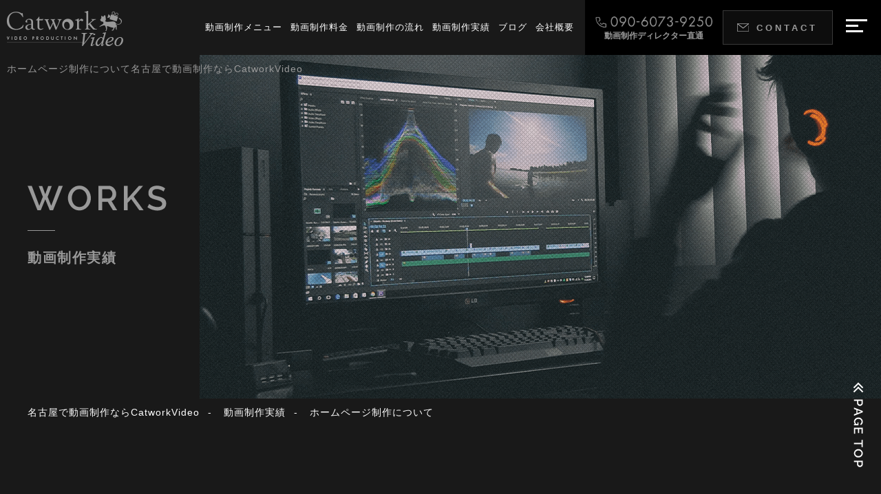

--- FILE ---
content_type: text/html; charset=UTF-8
request_url: https://video.catwork.co.jp/works/works-7265/
body_size: 7370
content:
<!DOCTYPE html>
<html lang="ja">
<head>
	<meta charset="UTF-8">
	<title>ホームページ制作について名古屋で動画制作ならCatworkVideo</title>
	<meta name="description" content="ホームページ制作について名古屋で動画制作ならCatworkVideo。名古屋で動画制作ならCatworkVideoにお任せください！WEBを取り巻く動画の制作需要は年々高まっています。WEB制作、WEB広告のノウハウを交え、最適な動画制作をプロデュース致します！">
	<meta name="keywords" content="名古屋,動画制作,プロモーション撮影,アニメーション動画制作,YouTube広告用動画制作,イメージ動画制作">
    <link rel="canonical" href="https://video.catwork.co.jp/works/works-7265/">

	<script type="application/ld+json">
	{
		"@context": "https://schema.org",
		"@type": "BreadcrumbList",
		"itemListElement": [
			{
				"@type": "ListItem",
				"position": 1,
				"item": {
					"@id": "https://video.catwork.co.jp/",
					"name": "名古屋で動画制作ならCatworkVideo"
				}
			}, {
				"@type": "ListItem",
				"position": 2,
				"item": {
					"@id": "https://video.catwork.co.jp/works/",
					"name": "名古屋で動画制作ならCatworkVideo製作実績一覧"
				}
			}, {
				"@type": "ListItem",
				"position": 3,
				"item": {
					"@id": "https://video.catwork.co.jp/works/works-7265/",
					"name": "ホームページ制作について 名古屋で動画制作ならCatworkVideo"
				}
			}
		]
	}
	</script>

    <link rel="shortcut icon" href="https://video.catwork.co.jp/wp-content/themes/video-catwork/img/favicon.ico" type="image/vnd.microsoft.icon">
<meta name="viewport" content="width=device-width">
<meta name="format-detection" content="telephone=no">
<link rel="apple-touch-icon" sizes="180x180" href="https://video.catwork.co.jp/wp-content/themes/video-catwork/img/apple-touch-icon.png">
<link rel="stylesheet" media="all" type="text/css" href="https://video.catwork.co.jp/wp-content/themes/video-catwork/style.css">

<!-- Global site tag (gtag.js) - Google Analytics -->
<script async src="https://www.googletagmanager.com/gtag/js?id=G-CD1F1BML63"></script>
<script>
  window.dataLayer = window.dataLayer || [];
  function gtag(){dataLayer.push(arguments);}
  gtag('js', new Date());

  gtag('config', 'G-CD1F1BML63');
</script>

<meta name='robots' content='max-image-preview:large' />
<style id='global-styles-inline-css' type='text/css'>
body{--wp--preset--color--black: #000000;--wp--preset--color--cyan-bluish-gray: #abb8c3;--wp--preset--color--white: #ffffff;--wp--preset--color--pale-pink: #f78da7;--wp--preset--color--vivid-red: #cf2e2e;--wp--preset--color--luminous-vivid-orange: #ff6900;--wp--preset--color--luminous-vivid-amber: #fcb900;--wp--preset--color--light-green-cyan: #7bdcb5;--wp--preset--color--vivid-green-cyan: #00d084;--wp--preset--color--pale-cyan-blue: #8ed1fc;--wp--preset--color--vivid-cyan-blue: #0693e3;--wp--preset--color--vivid-purple: #9b51e0;--wp--preset--gradient--vivid-cyan-blue-to-vivid-purple: linear-gradient(135deg,rgba(6,147,227,1) 0%,rgb(155,81,224) 100%);--wp--preset--gradient--light-green-cyan-to-vivid-green-cyan: linear-gradient(135deg,rgb(122,220,180) 0%,rgb(0,208,130) 100%);--wp--preset--gradient--luminous-vivid-amber-to-luminous-vivid-orange: linear-gradient(135deg,rgba(252,185,0,1) 0%,rgba(255,105,0,1) 100%);--wp--preset--gradient--luminous-vivid-orange-to-vivid-red: linear-gradient(135deg,rgba(255,105,0,1) 0%,rgb(207,46,46) 100%);--wp--preset--gradient--very-light-gray-to-cyan-bluish-gray: linear-gradient(135deg,rgb(238,238,238) 0%,rgb(169,184,195) 100%);--wp--preset--gradient--cool-to-warm-spectrum: linear-gradient(135deg,rgb(74,234,220) 0%,rgb(151,120,209) 20%,rgb(207,42,186) 40%,rgb(238,44,130) 60%,rgb(251,105,98) 80%,rgb(254,248,76) 100%);--wp--preset--gradient--blush-light-purple: linear-gradient(135deg,rgb(255,206,236) 0%,rgb(152,150,240) 100%);--wp--preset--gradient--blush-bordeaux: linear-gradient(135deg,rgb(254,205,165) 0%,rgb(254,45,45) 50%,rgb(107,0,62) 100%);--wp--preset--gradient--luminous-dusk: linear-gradient(135deg,rgb(255,203,112) 0%,rgb(199,81,192) 50%,rgb(65,88,208) 100%);--wp--preset--gradient--pale-ocean: linear-gradient(135deg,rgb(255,245,203) 0%,rgb(182,227,212) 50%,rgb(51,167,181) 100%);--wp--preset--gradient--electric-grass: linear-gradient(135deg,rgb(202,248,128) 0%,rgb(113,206,126) 100%);--wp--preset--gradient--midnight: linear-gradient(135deg,rgb(2,3,129) 0%,rgb(40,116,252) 100%);--wp--preset--duotone--dark-grayscale: url('#wp-duotone-dark-grayscale');--wp--preset--duotone--grayscale: url('#wp-duotone-grayscale');--wp--preset--duotone--purple-yellow: url('#wp-duotone-purple-yellow');--wp--preset--duotone--blue-red: url('#wp-duotone-blue-red');--wp--preset--duotone--midnight: url('#wp-duotone-midnight');--wp--preset--duotone--magenta-yellow: url('#wp-duotone-magenta-yellow');--wp--preset--duotone--purple-green: url('#wp-duotone-purple-green');--wp--preset--duotone--blue-orange: url('#wp-duotone-blue-orange');--wp--preset--font-size--small: 13px;--wp--preset--font-size--medium: 20px;--wp--preset--font-size--large: 36px;--wp--preset--font-size--x-large: 42px;}.has-black-color{color: var(--wp--preset--color--black) !important;}.has-cyan-bluish-gray-color{color: var(--wp--preset--color--cyan-bluish-gray) !important;}.has-white-color{color: var(--wp--preset--color--white) !important;}.has-pale-pink-color{color: var(--wp--preset--color--pale-pink) !important;}.has-vivid-red-color{color: var(--wp--preset--color--vivid-red) !important;}.has-luminous-vivid-orange-color{color: var(--wp--preset--color--luminous-vivid-orange) !important;}.has-luminous-vivid-amber-color{color: var(--wp--preset--color--luminous-vivid-amber) !important;}.has-light-green-cyan-color{color: var(--wp--preset--color--light-green-cyan) !important;}.has-vivid-green-cyan-color{color: var(--wp--preset--color--vivid-green-cyan) !important;}.has-pale-cyan-blue-color{color: var(--wp--preset--color--pale-cyan-blue) !important;}.has-vivid-cyan-blue-color{color: var(--wp--preset--color--vivid-cyan-blue) !important;}.has-vivid-purple-color{color: var(--wp--preset--color--vivid-purple) !important;}.has-black-background-color{background-color: var(--wp--preset--color--black) !important;}.has-cyan-bluish-gray-background-color{background-color: var(--wp--preset--color--cyan-bluish-gray) !important;}.has-white-background-color{background-color: var(--wp--preset--color--white) !important;}.has-pale-pink-background-color{background-color: var(--wp--preset--color--pale-pink) !important;}.has-vivid-red-background-color{background-color: var(--wp--preset--color--vivid-red) !important;}.has-luminous-vivid-orange-background-color{background-color: var(--wp--preset--color--luminous-vivid-orange) !important;}.has-luminous-vivid-amber-background-color{background-color: var(--wp--preset--color--luminous-vivid-amber) !important;}.has-light-green-cyan-background-color{background-color: var(--wp--preset--color--light-green-cyan) !important;}.has-vivid-green-cyan-background-color{background-color: var(--wp--preset--color--vivid-green-cyan) !important;}.has-pale-cyan-blue-background-color{background-color: var(--wp--preset--color--pale-cyan-blue) !important;}.has-vivid-cyan-blue-background-color{background-color: var(--wp--preset--color--vivid-cyan-blue) !important;}.has-vivid-purple-background-color{background-color: var(--wp--preset--color--vivid-purple) !important;}.has-black-border-color{border-color: var(--wp--preset--color--black) !important;}.has-cyan-bluish-gray-border-color{border-color: var(--wp--preset--color--cyan-bluish-gray) !important;}.has-white-border-color{border-color: var(--wp--preset--color--white) !important;}.has-pale-pink-border-color{border-color: var(--wp--preset--color--pale-pink) !important;}.has-vivid-red-border-color{border-color: var(--wp--preset--color--vivid-red) !important;}.has-luminous-vivid-orange-border-color{border-color: var(--wp--preset--color--luminous-vivid-orange) !important;}.has-luminous-vivid-amber-border-color{border-color: var(--wp--preset--color--luminous-vivid-amber) !important;}.has-light-green-cyan-border-color{border-color: var(--wp--preset--color--light-green-cyan) !important;}.has-vivid-green-cyan-border-color{border-color: var(--wp--preset--color--vivid-green-cyan) !important;}.has-pale-cyan-blue-border-color{border-color: var(--wp--preset--color--pale-cyan-blue) !important;}.has-vivid-cyan-blue-border-color{border-color: var(--wp--preset--color--vivid-cyan-blue) !important;}.has-vivid-purple-border-color{border-color: var(--wp--preset--color--vivid-purple) !important;}.has-vivid-cyan-blue-to-vivid-purple-gradient-background{background: var(--wp--preset--gradient--vivid-cyan-blue-to-vivid-purple) !important;}.has-light-green-cyan-to-vivid-green-cyan-gradient-background{background: var(--wp--preset--gradient--light-green-cyan-to-vivid-green-cyan) !important;}.has-luminous-vivid-amber-to-luminous-vivid-orange-gradient-background{background: var(--wp--preset--gradient--luminous-vivid-amber-to-luminous-vivid-orange) !important;}.has-luminous-vivid-orange-to-vivid-red-gradient-background{background: var(--wp--preset--gradient--luminous-vivid-orange-to-vivid-red) !important;}.has-very-light-gray-to-cyan-bluish-gray-gradient-background{background: var(--wp--preset--gradient--very-light-gray-to-cyan-bluish-gray) !important;}.has-cool-to-warm-spectrum-gradient-background{background: var(--wp--preset--gradient--cool-to-warm-spectrum) !important;}.has-blush-light-purple-gradient-background{background: var(--wp--preset--gradient--blush-light-purple) !important;}.has-blush-bordeaux-gradient-background{background: var(--wp--preset--gradient--blush-bordeaux) !important;}.has-luminous-dusk-gradient-background{background: var(--wp--preset--gradient--luminous-dusk) !important;}.has-pale-ocean-gradient-background{background: var(--wp--preset--gradient--pale-ocean) !important;}.has-electric-grass-gradient-background{background: var(--wp--preset--gradient--electric-grass) !important;}.has-midnight-gradient-background{background: var(--wp--preset--gradient--midnight) !important;}.has-small-font-size{font-size: var(--wp--preset--font-size--small) !important;}.has-medium-font-size{font-size: var(--wp--preset--font-size--medium) !important;}.has-large-font-size{font-size: var(--wp--preset--font-size--large) !important;}.has-x-large-font-size{font-size: var(--wp--preset--font-size--x-large) !important;}
</style>

</head>
<body>
    <div class="wrap common works-single">
		<header>
			<h1>ホームページ制作について名古屋で動画制作ならCatworkVideo</h1>
			<div class="box js-headerTop">
				<p class="logo"><a href="https://video.catwork.co.jp/"><img src="https://video.catwork.co.jp/wp-content/themes/video-catwork/img/header_logo.png" alt="名古屋で動画制作ならCatworkVideo" width="169" height="52" loading="lazy"></a></p>
				<div class="nav_box clearfix pc">
					<div class="btn_box">
						<p class="tel"><a href="tel:090-6073-9250"><img src="https://video.catwork.co.jp/wp-content/themes/video-catwork/img/header_tel.png" alt="tel:090-6073-9250" width="225" height="21" loading="lazy"></a><br>動画制作ディレクター直通</p>
						<p class="mail"><a href="https://catwork.co.jp/contact/" target="_blank" rel="noopener">CONTACT</a></p>
					</div>
					<nav>
						<div id="nav-btn">
							<div class="menu-btn">
								<span></span>
								<span></span>
								<span></span>
							</div>
						</div>
						<ul id="nav">
							<li class="btn"><span class="span01">動画制作メニュー</span>
								<div class="menu">
									<span class="text01">動画制作メニュー</span>
									<ul>
										<li><a href="https://video.catwork.co.jp/video/"><img src="https://video.catwork.co.jp/wp-content/themes/video-catwork/img/common_menu_image01.png" alt="映像動画制作" width="280" height="160" loading="lazy"/><br class="pc">映像動画制作</a></li>
										<li><a href="https://video.catwork.co.jp/animation/"><img src="https://video.catwork.co.jp/wp-content/themes/video-catwork/img/common_menu_image02.png" alt="アニメーション動画制作" width="280" height="160" loading="lazy"/><br class="pc">アニメーション動画制作</a></li>
										<li class="side_menu">
											<span class="text02">シーン別動画制作</span>
											<a href="https://video.catwork.co.jp/image-video/">15秒以内のイメージ動画</a>
											<a href="https://video.catwork.co.jp/youtube/">30秒のYOUTUBE動画</a>
											<a href="https://video.catwork.co.jp/explanation/">商品・サービスの説明動画</a>
											<a href="https://video.catwork.co.jp/promotion/">企業プロモーション動画</a>
											<a href="https://video.catwork.co.jp/recruit/">求人動画・採用動画</a>
										</li>
									</ul>
								</div>
							</li>
							<li><a href="https://video.catwork.co.jp/price/">動画制作料金</a></li>
							<li><a href="https://video.catwork.co.jp/flow/">動画制作の流れ</a></li>
							<li><a href="https://video.catwork.co.jp/works/">動画制作実績</a></li>
							<li><a href="https://video.catwork.co.jp/blog/">ブログ</a></li>
							<li><a href="https://catwork.co.jp/company/#profile" target="_blank" rel="noopener">会社概要</a></li>
						</ul>
					</nav>
				</div>
			</div>		</header>

        <div class="key">
			<div class="inner">
				<p class="text">動画制作実績</p>
			</div>
		</div>

        <ul class="pankuzu">
			<div class="inner">
				<li><a href="https://video.catwork.co.jp/">名古屋で動画制作ならCatworkVideo</a></li>
				<li><a href="https://video.catwork.co.jp/works/">動画制作実績</a></li>
				<li>ホームページ制作について</li>
			</div>
		</ul>

		<section>

			<div class="video_box">
				<video class="pc" src="https://video.catwork.co.jp/wp-content/themes/video-catwork/img/catworkvideo_mv.mp4" autoplay loop muted playsinline></video>
				<video class="sp" src="https://video.catwork.co.jp/wp-content/themes/video-catwork/img/catworkvideo_mv_sp.mp4" autoplay loop muted playsinline></video>
			</div>

			<div class="cont01">
				<div class="inner">
					<p class="head">Catwork株式会社　<br class="sp">ホームページ制作紹介動画</p>
	
					<div class="video">
						<iframe width="560" height="315" src="https://www.youtube.com/embed/IdVrAXKpWqI" title="YouTube video player" frameborder="0" allow="accelerometer; autoplay; clipboard-write; encrypted-media; gyroscope; picture-in-picture" allowfullscreen></iframe>						<a href="https://homepage-make.jp/">
							<img width="1200" height="630" src="https://video.catwork.co.jp/wp-content/uploads/2022/07/ogp.jpg" class="attachment-top_img_size size-top_img_size" alt="Catwork株式会社" loading="lazy" />						</a>
					</div>
					<div class="tag">
	<p>企業プロモーション動画</p><p>映像動画</p>					</div> 
	
					<div class="cont">
		
	
<h2>これからホームページ制作を考えている方へ</h2>



<p>これからホームページを制作されたい！という方に向けた動画です。<br>WEB業界歴10年以上を誇る弊社代表の足立が、10年で培った経験をもとに、目的に合わせたサイトを制作する必要があること、それによって制作すべきサイトの形が変わることを説明します。 これからホームページを制作される方はぜひご覧ください。</p>



<h2>動画制作からホームページ制作まで対応！</h2>



<p>弊社では動画制作のみならず、ホームページ制作も行っております。ディレクション、デザイン、構築まで一貫して自社で対応しております。<br>自社ですべて完結するからこそ、内容にこだわったサイトや動画を、スピーディーに制作いたします。<br>サイト制作にご興味をお持ちの方は<a href="https://homepage-make.jp/">ホームページ制作について</a>をご覧ください。</p>
	
						</div>
	
					<ul class="pager clearfix">
						<li>
																								<a href="https://video.catwork.co.jp/works/works-7271/" title="JCI名古屋 / えがこう！名古屋の未来予想図[第4回 国際]">JCI名古屋 / えがこう！名...</a>
																					</li>
						<li>
																								<a href="https://video.catwork.co.jp/works/works-7274/" title="ハルキン様BBQメイキング動画">ハルキン様BBQメイキング動画</a>
																					</li>
					</ul>
				</div>
			</div>

<div class="contact">
				<div class="box">
					 <h2><span>名古屋の動画制作会社CatworkVideoの</span><br>お問い合わせ</h2>
					<p class="tel"><a href="tel:090-6073-9250"><img src="https://video.catwork.co.jp/wp-content/themes/video-catwork/img/common_tel.png" alt="tel:090-6073-9250" width="374" height="36" loading="lazy"></a><br>ディレクター 足立へ直通の番号です。</p>
					<p class="mail"><a href="https://catwork.co.jp/contact/" target="_blank" rel="noopener">お問合わせ</a></p>
				</div>
			</div>
		</section>

<footer>
            <div class="inner">
                <div class="t_box">
                    <h2><a href="https://video.catwork.co.jp/"><img src="https://video.catwork.co.jp/wp-content/themes/video-catwork/img/footer_logo.png" alt="名古屋で動画制作ならCatworkVideoロゴ" width="229" height="70" loading="lazy"></a></h2>
					<p class="text01">Catwork株式会社</p>
                    <p class="text02">
					[ 名古屋事務所 ]<br class="sp">〒468-0004 愛知県名古屋市天白区梅が丘5丁目2704 401号室<br>
					[ 大府事務所 ]<br class="sp">〒474-0057 愛知県大府市共和町茶屋47-347<br>
					[ 札幌事務所 ]<br class="sp">〒007-0838 北海道札幌市東区北38条東10丁目2-1-103<br>TEL：052-887-6706 / 090-6073-9250<br>Mail：info@catwork.co.jp</p>
                </div>
				<div class="clearfix">
					<div class="l_box">
						<ul>
							<li><a href="https://video.catwork.co.jp/">HOME</a></li>
							<li><a href="https://video.catwork.co.jp/video/">映像動画制作</a></li>
							<li><a href="https://video.catwork.co.jp/animation/">アニメーション動画制作</a></li>
							<li><a href="https://video.catwork.co.jp/price/">動画制作料金</a></li>
							<li><a href="https://video.catwork.co.jp/flow/">動画制作の流れ</a></li>
							<li><a href="https://catwork.co.jp/company/#profile" target="_blank" rel="noopener">会社概要</a></li>
							<li><a href="https://catwork.co.jp/contact/" target="_blank" rel="noopener">お問合わせ</a></li>
						</ul>
					</div>
					<div class="c_box">
						<p class="text03">シーン別動画制作</p>
						<ul>
							<li><a href="https://video.catwork.co.jp/image-video/">15秒以内のイメージ動画</a></li>
							<li><a href="https://video.catwork.co.jp/youtube/">30秒のYOUTUBE動画</a></li>
							<li><a href="https://video.catwork.co.jp/explanation/">商品・サービスの説明動画</a></li>
							<li><a href="https://video.catwork.co.jp/promotion/">企業プロモーション動画</a></li>
							<li><a href="https://video.catwork.co.jp/recruit/">求人動画・採用動画</a></li>
						</ul>
					</div>
					<div class="r_box">
						<p class="img"><a href="https://catwork.co.jp/" target="_blank" rel="noopener"><img src="https://video.catwork.co.jp/wp-content/themes/video-catwork/img/footer_bnr01.png" alt="名古屋のWEB制作会社 Catwork株式会社" width="300" height="138" loading="lazy"></a></p>
						<p class="img"><a href="https://homepage-make.jp/" target="_blank" rel="noopener"><img src="https://video.catwork.co.jp/wp-content/themes/video-catwork/img/footer_bnr02.png" alt="集客特化型ホームページ制作" width="300" height="138" loading="lazy"></a></p>
						<p class="img"><a href="https://seo-nagoya.jp/" target="_blank" rel="noopener"><img src="https://video.catwork.co.jp/wp-content/themes/video-catwork/img/footer_bnr03.png" alt="SEO対策" width="300" height="138" loading="lazy"></a></p>
						<p class="img"><a href="https://jobs.homepage-make.jp/" target="_blank" rel="noopener"><img src="https://video.catwork.co.jp/wp-content/themes/video-catwork/img/footer_bnr04.png" alt="求人・採用サイト制作" width="300" height="138" loading="lazy"></a></p>
						<p class="img"><a href="https://ppc.homepage-make.jp/" target="_blank" rel="noopener"><img src="https://video.catwork.co.jp/wp-content/themes/video-catwork/img/footer_bnr05.png" alt="名古屋でリスティング広告運用代行ならCatworkPPC" width="300" height="138" loading="lazy"></a></p>
						<p class="img"><a href="https://ec-consulting.catwork.co.jp/" target="_blank" rel="noopener"><img src="https://video.catwork.co.jp/wp-content/themes/video-catwork/img/footer_bnr06.png" alt="名古屋で楽天・Yahoo・ECサイトコンサルならCatwork" width="300" height="138" loading="lazy"></a></p>
						<p class="img"><a href="https://school.catwork.co.jp/" target="_blank" rel="noopener"><img src="https://video.catwork.co.jp/wp-content/themes/video-catwork/img/footer_bnr07.png" alt="名古屋でWEBデザイナースクールならCatworkSchool" width="300" height="138" loading="lazy"></a></p>
						<p class="img"><a href="https://monolaughic.com/" target="_blank" rel="noopener"><img src="https://video.catwork.co.jp/wp-content/themes/video-catwork/img/footer_bnr08.png" alt="ブランディング・デザイン" width="300" height="138" loading="lazy"></a></p>
					</div>
				</div>
			</div>
            <p class="copy">© 2020-2024 CatworkVideo</p>
			<p class="to_top pc"><a href="#">PAGE TOP</a></p>
		</footer>

		<div class="ver1" id="footer-nav-btn">
			<div class="menu-btn">
				<span></span>
				<span></span>
				<span></span>
			</div>
		</div>

		<nav id="ham-menu">
			<div class="flex">
				<ul class="list01">
					<li class="top"><a href="https://video.catwork.co.jp/" target="_blank" rel="noopener"><img src="https://video.catwork.co.jp/wp-content/themes/video-catwork/img/footer-logo.png" alt="名古屋で動画制作ならCatworkVideo" width="130" height="39" loading="lazy"><span>ビデオ制作</span></a></li>
					<li><a href="https://video.catwork.co.jp/video/">映像動画制作</a></li>
					<li><a href="https://video.catwork.co.jp/animation/">アニメーション動画制作</a></li>
					<li><a href="https://video.catwork.co.jp/image-video/">イメージ動画制作</a></li>
					<li><a href="https://video.catwork.co.jp/youtube/">YouTube広告用動画制作</a></li>
					<li><a href="https://video.catwork.co.jp/explanation/">商品・サービスの説明動画制作</a></li>
					<li><a href="https://video.catwork.co.jp/promotion/">企業プロモーション動画制作</a></li>
					<li><a href="https://video.catwork.co.jp/recruit/">求人動画・採用動画制作</a></li>
					<li><a href="https://video.catwork.co.jp/price/">動画制作料金</a></li>
					<li><a href="https://video.catwork.co.jp/flow/">動画制作の流れ</a></li>
					<li><a href="https://video.catwork.co.jp/works/">動画制作実績</a></li>
				</ul>
				<ul class="bnr_box">
					<li class="has-sub">
						<a href="https://catwork.co.jp/" target="_blank" rel="noopener nofollow"><img src="https://video.catwork.co.jp/wp-content/themes/video-catwork/img/nav_bnr01.png" alt="名古屋のWEB制作会社 Catwork株式会社" width="300" height="138" loading="lazy"></a>
						<ul class="sub active sub01">
							<li class="top"><a href="https://catwork.co.jp/" target="_blank" rel="noopener nofollow"><img src="https://video.catwork.co.jp/wp-content/themes/video-catwork/img/new_logo01.png" alt="名古屋のWEB制作会社 Catwork株式会社" width="130" height="39" loading="lazy"><span>Catwork株式会社</span></a></li>
							<li><a href="https://catwork.co.jp/company/" target="_blank" rel="noopener nofollow">企業情報/会社概要</a></li>
							<li><a href="https://catwork.co.jp/recruit/" target="_blank" rel="noopener nofollow">採用情報</a></li>
							<li><a href="https://catwork.co.jp/contact/" target="_blank" rel="noopener nofollow">お問合わせ</a></li>
						</ul>
					</li>
					<li class="has-sub">
						<a href="https://homepage-make.jp/" target="_blank" rel="noopener nofollow"><img src="https://video.catwork.co.jp/wp-content/themes/video-catwork/img/nav_bnr06.png" alt="名古屋でホームページ制作ならCatworkWeb" width="300" height="138" loading="lazy"></a>
						<ul class="sub sub02">
							<li class="top"><a href="https://homepage-make.jp/" target="_blank" rel="noopener"><img src="https://video.catwork.co.jp/wp-content/themes/video-catwork/img/new_logo06.png" alt="名古屋でホームページ制作ならCatworkWeb" width="130" height="39" loading="lazy"><span>CatworkWeb</span></a></li>
							<li><a href="https://homepage-make.jp/create/" target="_blank" rel="noopener nofollow">ホームページ制作について</a></li>
							<li><a href="https://homepage-make.jp/price/" target="_blank" rel="noopener nofollow">ホームページ制作料金</a></li>
							<li><a href="https://homepage-make.jp/works/" target="_blank" rel="noopener nofollow">ホームページ制作実績</a></li>
							<li><a href="https://homepage-make.jp/notes/" target="_blank" rel="noopener nofollow">ホームページ制作時の注意</a></li>
							<li><a href="https://homepage-make.jp/ec/" target="_blank" rel="noopener nofollow">ECサイト制作</a></li>
							<li><a href="https://homepage-make.jp/rakuten_ec/" target="_blank" rel="noopener nofollow">楽天サイト制作</a></li>
							<li><a href="https://homepage-make.jp/yahoo_ec/" target="_blank" rel="noopener nofollow">Yahooショッピング制作</a></li>
							<li><a href="https://homepage-make.jp/own_ec/" target="_blank" rel="noopener nofollow">自社ECサイト制作</a></li>
							<li><a href="https://homepage-make.jp/about/" target="_blank" rel="noopener nofollow">ECコンサルティング</a></li>
							<li><a href="https://homepage-make.jp/meo/" target="_blank" rel="noopener nofollow">MEO対策</a></li>
							<li><a href="https://homepage-make.jp/instagram/" target="_blank" rel="noopener nofollow">インスタグラム広告・運用</a></li>
							<li><a href="https://homepage-make.jp/design/" target="_blank" rel="noopener nofollow">グラフィックデザイン</a></li>
							<li><a href="https://homepage-make.jp/opinion/" target="_blank" rel="noopener nofollow">Web戦略相談室</a></li>
							<li><a href="https://homepage-make.jp/hojokin/" target="_blank" rel="noopener nofollow">小規模事業者持続化補助金</a></li>
							<li><a href="https://homepage-make.jp/it_hojokin/" target="_blank" rel="noopener nofollow">IT導入補助金2022</a></li>
							<li><a href="https://homepage-make.jp/contact/" target="_blank" rel="noopener nofollow">お問合わせ</a></li>
						</ul>
					</li>
					<li class="has-sub">
						<a href="https://seo-nagoya.jp/" target="_blank" rel="noopener nofollow"><img src="https://video.catwork.co.jp/wp-content/themes/video-catwork/img/nav_bnr07.png" alt="名古屋でSEO対策ならCatworkSEO" width="300" height="138" loading="lazy"></a>
						<ul class="sub sub02">
							<li class="top"><a href="https://seo-nagoya.jp/" target="_blank" rel="noopener"><img src="https://video.catwork.co.jp/wp-content/themes/video-catwork/img/new_logo02.png" alt="名古屋でSEO対策ならCatworkSEO" width="130" height="39" loading="lazy"><span>SEO対策</span></a></li>
							<li><a href="https://seo-nagoya.jp/seo/" target="_blank" rel="noopener nofollow">SEO対策とは？</a></li>
							<li><a href="https://seo-nagoya.jp/price/" target="_blank" rel="noopener nofollow">成果報酬型SEO料金</a></li>
							<li><a href="https://seo-nagoya.jp/flow/" target="_blank" rel="noopener nofollow">SEO対策の流れ</a></li>
							<li><a href="https://seo-nagoya.jp/writing/" target="_blank" rel="noopener nofollow">記事代行サービス</a></li>
							<li><a href="https://seo-nagoya.jp/faq/" target="_blank" rel="noopener nofollow">SEOに関するよくある質問</a></li>
							<li><a href="https://seo-nagoya.jp/column/" target="_blank" rel="noopener nofollow">SEOコラム</a></li>
							<li><a href="https://seo-nagoya.jp/contact/" target="_blank" rel="noopener nofollow">お問合わせ</a></li>
						</ul>
					</li>
					<li class="has-sub">
						<a href="https://ppc.homepage-make.jp/" target="_blank" rel="noopener nofollow"><img src="https://video.catwork.co.jp/wp-content/themes/video-catwork/img/nav_bnr02.png" alt="名古屋でリスティング広告運用代行ならCatworkPPC" width="300" height="137" loading="lazy"></a>
						<ul class="sub sub03">
							<li class="top"><a href="https://ppc.homepage-make.jp/" target="_blank" rel="noopener"><img src="https://video.catwork.co.jp/wp-content/themes/video-catwork/img/new_logo04.png" alt="名古屋でリスティング広告運用代行ならCatworkPPC" width="130" height="39" loading="lazy"><span>リスティング広告</span></a></li>
							<li><a href="https://ppc.homepage-make.jp/listing/" target="_blank" rel="noopener nofollow">リスティング広告</a></li>
							<li><a href="https://ppc.homepage-make.jp/display/" target="_blank" rel="noopener nofollow">ディスプレイ広告</a></li>
							<li><a href="https://ppc.homepage-make.jp/sns/" target="_blank" rel="noopener nofollow">SNS広告</a></li>
							<li><a href="https://ppc.homepage-make.jp/youtube/" target="_blank" rel="noopener nofollow">Youtube広告</a></li>
							<li><a href="https://ppc.homepage-make.jp/price/" target="_blank" rel="noopener nofollow">広告運用代行料金</a></li>
							<li><a href="https://ppc.homepage-make.jp/contact/" target="_blank" rel="noopener nofollow">お問合わせ</a></li>
						</ul>
					</li>
					<li class="has-sub">
						<a href="https://jobs.homepage-make.jp/" target="_blank" rel="noopener"><img src="https://video.catwork.co.jp/wp-content/themes/video-catwork/img/nav_bnr03.png" alt="名古屋で求人・採用サイト制作ならCatworkjobs" width="300" height="138" loading="lazy"></a>
						<ul class="sub sub04">
							<li class="top"><a href="https://jobs.homepage-make.jp/" target="_blank" rel="noopener"><img src="https://video.catwork.co.jp/wp-content/themes/video-catwork/img/new_logo03.png" alt="名古屋で求人・採用サイト制作ならCatworkjobs" width="130" height="39" loading="lazy"><span>求人サイト制作</span></a></li>
							<li><a href="https://jobs.homepage-make.jp/google-for-jobs/" target="_blank" rel="noopener">Googleしごと検索</a>
							</li>
							<li><a href="https://jobs.homepage-make.jp/indeed/" target="_blank" rel="noopener">Ineed広告代行</a></li>
							<li><a href="https://jobs.homepage-make.jp/web-site/" target="_blank" rel="noopener">求人・採用サイト制作</a></li>
							<li><a href="https://jobs.homepage-make.jp/price/" target="_blank" rel="noopener">求人・採用戦略料金一覧</a></li>
							<li><a href="https://jobs.homepage-make.jp/contact/" target="_blank" rel="noopener">お問合わせ</a></li>
						</ul>
					</li>
					<li class="has-sub">
						<a href="https://school.catwork.co.jp/" target="_blank" rel="noopener nofollow"><img src="https://video.catwork.co.jp/wp-content/themes/video-catwork/img/nav_bnr04.png" alt="名古屋でWEBデザイナースクールならCatworkSchool" width="300" height="138" loading="lazy"></a>
						<ul class="sub sub05">
							<li class="top"><a href="https://school.catwork.co.jp/" target="_blank" rel="noopener nofollow"><img src="https://video.catwork.co.jp/wp-content/themes/video-catwork/img/new_logo05.png" alt="名古屋でWEBデザイナースクールならCatworkSchool" width="130" height="39" loading="lazy"><span>WEBスクール</span></a></li>
							<li><a href="https://school.catwork.co.jp/about/" target="_blank" rel="noopener nofollow">スクールの特徴</a></li>
							<li><a href="https://school.catwork.co.jp/designer/" target="_blank" rel="noopener nofollow">ウェブデザイナーコース</a>
							</li>
							<li><a href="https://school.catwork.co.jp/engineer/" target="_blank" rel="noopener nofollow">フロントエンジニアコース</a>
							</li>
							<li><a href="https://school.catwork.co.jp/creator/" target="_blank" rel="noopener nofollow">ウェブクリエイターコース</a>
							</li>
							<li><a href="https://school.catwork.co.jp/faq/" target="_blank" rel="noopener nofollow">よくある質問</a></li>
							<li><a href="https://school.catwork.co.jp/voice/" target="_blank" rel="noopener nofollow">卒業生の声</a></li>
							<li><a href="https://school.catwork.co.jp/blog/" target="_blank" rel="noopener nofollow">ブログ</a></li>
							<li><a href="https://school.catwork.co.jp/contact/" target="_blank" rel="noopener nofollow">お問合わせ</a></li>
						</ul>
					</li>
				</ul>
			</div>
		</nav>
        
	</div>
	
		
	<script src="https://ajax.googleapis.com/ajax/libs/jquery/3.5.1/jquery.min.js"></script>
	<script type="text/javascript" src="https://video.catwork.co.jp/wp-content/themes/video-catwork/js/slick.min.js"></script>
	
	<script>
	const x = 430;
	const width = $(window).width();
	if (width > x) {
		jQuery(function onLoad() {
			$('#slider01').slick({
				slidesToShow: 2,
				variableWidth: true,
				autoplay: true,
				arrows: true,
				prevArrow: '<img src="https://video.catwork.co.jp/wp-content/themes/video-catwork/img/home_arrow01.png" class="slide-arrow prev-arrow">',
				nextArrow: '<img src="https://video.catwork.co.jp/wp-content/themes/video-catwork/img/home_arrow02.png" class="slide-arrow next-arrow">',
			});
		});
	} else {
		jQuery(function onLoad() {
			$('#slider01').slick({
				slidesToShow: 1,
				variableWidth: true,
				autoplay: true,
				arrows: true,
				centerMode: true,
				prevArrow: '<img src="https://video.catwork.co.jp/wp-content/themes/video-catwork/img/home_arrow01.png" class="slide-arrow prev-arrow">',
				nextArrow: '<img src="https://video.catwork.co.jp/wp-content/themes/video-catwork/img/home_arrow02.png" class="slide-arrow next-arrow">'
			});
		});
	}
	
	</script>
	<!--header 右スクロール-->
	<script>
		if (window.matchMedia('(max-width: 1200px)').matches) {
			$(function(){
				$(window).on('scroll', function() {
					$(".js-headerTop").css("left", -$(window).scrollLeft());
				})
			});
		}
	</script>
	<script>
	//スマホナビゲーション表示切換
	jQuery(function($) {
		$('#nav-btn').click(function() {
			$(this).toggleClass('active');
			$('nav').toggleClass('active');
			return false;
		});
	});
	jQuery(function($) {
		$('#footer-nav-btn').click(function() {
			$(this).toggleClass('active');
			$('nav').toggleClass('active');
			return false;
		});
	});
	</script>

	<script>
		$(function () {
			$(".has-sub").mouseover(function () {
				$(".sub").removeClass("active");
				$(this).children(".sub").addClass("active");
			});
		});
		$(".has-sub").on('touchstart', function () {
			$(".sub").removeClass("active");
			$(this).children(".sub").addClass("active");
		});
	</script>
	
	<!--滑らかにスクロール-->
	<script>
		jQuery(function(){
			// #で始まるリンクをクリックしたら実行されます
			$('a[href^="#"]').click(function() {
				// スクロールの速度
				var speed = 500; // ミリ秒で記述
				var href= $(this).attr("href");
				var target = $(href == "#" || href == "" ? 'html' : href);
				var position = target.offset().top;
				$('body,html').animate({scrollTop:position}, speed, 'swing');
				return false;
			});
		});
	</script>
</body>
</html>


--- FILE ---
content_type: text/css
request_url: https://video.catwork.co.jp/wp-content/themes/video-catwork/style.css
body_size: 29247
content:
@charset "UTF-8";

/*
Theme Name: catworkVIDEO
Author: Catwork Co., Ltd.
*/
/* Reset
----------------------------------------------------------- */
html, body, div, span, applet, object, iframe,
h1, h2, h3, h4, h5, h6, p, blockquote, pre,
a, abbr, acronym, address, big, cite, code,
del, dfn, em, img, ins, kbd, q, s, samp,
small, strike, strong, sub, sup, tt, var,
b, u, i, center,
dl, dt, dd, ol, ul, li,
fieldset, form, label, legend,
table, caption, tbody, tfoot, thead, tr, th, td,
article, aside, canvas, details, embed,
figure, figcaption, footer, header,
menu, nav, output, ruby, section, summary,
time, mark, audio, video{
	zoom:1;	/* hasLayout in IE */
	margin:0;
	padding:0;
	border:0;
	outline:0;
	font:inherit;
	font-size:100%;
	font-weight:normal;
	font-style:normal;
	vertical-align:baseline;
	background:transparent;
	-webkit-text-size-adjust: 100%;
	word-break:break-all;
}
header, menu, nav, footer,
section,article, aside,
details, summary,
figure, figcaption{display:block;}
table{
	border-collapse:collapse;
	border-spacing:0;
}
::placeholder{
	color: #c9c9c9;
}
q, blockquote{quotes:none;}
q:before, q:after, blockquote:before, blockquote:after{
	content:"";
	content:none;
}
img{
	font-size:0;
	line-height:0;
	vertical-align:bottom;
	height:auto;
}
a{
	margin:0;
	padding:0;
	font-size:100%;
	vertical-align:baseline;
	background:transparent;
	color:#333;
}
a:focus{outline:none;}
a img{
	border:none;
	vertical-align:middle;
}
textarea{overflow:auto;}
label{cursor:pointer;}
.clearfix:after{
	display:block;
	visibility:hidden;
	content:".";
	clear:both;
	height:0;
	font-size:0;
	line-height:0;
}
* html .clearfix{zoom:1;}
*:first-child + html .clearfix{zoom:1;}
a{
	text-decoration:none;
}
strong{
	font-weight:normal;
}
ul,ol{
	list-style-type:none;
}
body{
	font-family:"游ゴシック体", YuGothic, "Yu Gothic Medium", sans-serif;
	font-size:16px;
	letter-spacing:1px;
	line-height:1.5;
	color:#fff;
	background:#191919;
}
.wrap{
	width:100%;
	overflow-x:hidden;
}
h2,h3,h4,h5{
	font-weight:bold;
}
.inner{
	margin:0 auto;
	width:1200px;
}
img{
	max-width:100%;
}

/*===============================================
横幅1240px以下
===============================================*/
@media screen and (max-width: 1240px) and (min-width: 431px){
	html,
	body,
	.wrap{
		width:1240px;
	}
	.wrap {
		position: relative;
	}
}

/*===============================================
横幅431px以上
===============================================*/
@media screen and (min-width: 431px){
	a:hover{
		opacity:0.7;
		filter:alpha(opacity=70);
		-moz-opacity:0.7;
	}
	.sp{
		display:none;
	}

	/*header
	------------------------------------------*/
	header .box{
		position: fixed;
		background: #191919;
		width: 100%;
		height: 80px;
		z-index: 1000;
	}
	header .logo{
		position: absolute;
		top: 15px;
		left: 10px;
	}
	header h1{
		position: absolute;
		top: 90px;
		left: 10px;
		color: #999;
		font-size: 14px;
		z-index: 1000;
	}
	header #nav {
		display: table;
		margin-right: 40px;
		float: right;
	}
	header #nav > li {
		display: table-cell;
		padding: 0 22px 0;
	}
	header #nav li.btn {
		padding-top: 0;
		padding-bottom: 30px;
		display: inline-block;
		font-size: 13px;
	}
	header #nav > li > a{
		display: inline-block;
		color: #fff;
		font-size: 13px;
		transition: all .2s ease-in;
		position: relative;
		margin-top: 30px;
	}
		header #nav > li > a::after{
			position: absolute;
			bottom: -1px;
			left: 50%;
			transform: translateX(-50%);
			content: "";
			width: 0;
			height: 2px;
			background-color: #fefefe;
			transition: .3s;
		}
	header #nav > li > a:hover{
		color: #fefefe;
		transition: .3s;
	}
		header #nav > li > a:hover::after{
			width: 100%;
		}
	header #nav li .menu{
		position: absolute;
		left: 0;
		width: 100%;
		max-height: 0;
		background-color: rgba(54,54,54,0.9);
		opacity: 0;
		visibility: hidden;
		transition: all .2s ease-in;
		color: #fff;
		text-align: center;
		top: 70px;
	}
		header #nav li .menu::before{
			position: absolute;
			top: -14px;
			right: 1135px;
			content: "";
			width: 0;
			height: 0;
			border-style: solid;
			border-width: 0 11.5px 14px 11.5px;
			border-color: transparent transparent rgba(54,54,54,0.9) transparent;
		}
	header #nav > li.btn:hover {
		cursor: pointer;
	}
	header #nav > li.btn:hover .menu{
		visibility: visible;
		max-height: 9999px;
		opacity: 1;
	}
	header #nav li .menu .text01{
		display: inline-block;
		max-width: 900px;
		width: 100%;
		padding: 50px 0 0;
		box-sizing: border-box;
		margin: auto;
		font-size: 20px;
		font-weight: bold;
		text-align: left;
	}
	header #nav li .menu ul{
		display: flex;
		flex-wrap: wrap;
		align-items: flex-start;
		justify-content: space-between;
		max-width: 900px;
		width: 100%;
		padding: 0 0 60px;
		box-sizing: border-box;
		margin: auto;
	}
	header #nav li .menu ul li a{
		color: #fff;
		font-size: 18px;
	}
	header #nav li .menu ul li a:hover{
		text-decoration: underline;
	}
	header #nav li .menu ul li img{
		margin: 24px 0 12px;
	}
	header #nav li .menu ul li.side_menu{
		width: 280px;
		padding-left: 50px;
		box-sizing: border-box;
		text-align: left;
	}
	header #nav li .menu ul li.side_menu .text02{
		font-size: 20px;
		font-weight: bold;
	}
	header #nav li .menu ul li.side_menu a{
		display: block;
		padding: 15px 0 0 18px;
		font-size: 16px;
		text-align: left;
		position: relative;
	}
		header #nav li .menu ul li.side_menu a::before{
			position: absolute;
			bottom: 2px;
			left: 0;
			content: "-";
		}

	@media (max-width: 1580px) {
		header #nav {
			margin-right: 10px;
		}
		header #nav li .menu::before{
			right: 960px;
		}
		header #nav > li{
			padding: 0 6px;
		}
	}
	@media screen and (max-width: 1240px) {
		header .box {
			width: 1240px;
		}
	}

	header .btn_box{
		float: right;
		width: 550px;
		height: 80px;
		background: #000;
		box-sizing: border-box;
	}
	header .btn_box .tel{
		float: left;
		text-align: center;
		color: #999;
		font-size: 14px;
		font-weight: bold;
		line-height: 0.7;
		letter-spacing: 0;
		margin: 20px 10px 0 20px;
		vertical-align: top;
	}
	header .tel a{
		display: block;
	}
	header .tel a img {
		width: 210px;
	}
	header .mail{
		float: left;
		margin: 15px;
		vertical-align: top;
	}
	header .mail a{
		display: block;
		width: 220px;
		height: 50px;
		background: rgba(255,255,255,0.05) url("img/header_icon01.png")left 45px center no-repeat;
		padding-left: 70px;
		box-sizing: border-box;
		border: 1px solid #3a3a3a;
		color: #999;
		font-weight: bold;
		line-height: 48px;
		letter-spacing: 4px;
	}
	header .mail a:hover{
		background: rgba(255,255,255,0.3) url("img/header_icon01.png")left 45px center no-repeat;
	}

/* footer-nav
-------------------------------------------------------*/
	#footer-nav-btn{
		position: fixed;
		top: 28px;
		right: 20px;
		z-index: 10002;
		cursor: pointer;
	}
	#footer-nav-btn.fixed {
		position: fixed;
		top: 18px;
	}
	#footer-nav-btn .menu-btn{
		margin: auto;
		width: 31px;
		height: 19px;
	}
	#footer-nav-btn .menu-btn span{
		display: block;
		background: #fff;
		width: 31px;
		height: 3px;
		margin-bottom: 5px;
		transition: all 0.5s;
	}
	#footer-nav-btn.fixed .menu-btn span {
		background: #fff;
	}
	#footer-nav-btn .menu-btn span:nth-of-type(2){
		width: 18px;
	}
	#footer-nav-btn .menu-btn span:nth-of-type(3){
		width: 25px;
		margin-bottom: 0;
	}
	#footer-nav-btn.active .menu-btn span:nth-of-type(1) {
		transform: translateY(7px) rotate(-45deg);
	}
	#footer-nav-btn.active .menu-btn span:nth-of-type(2) {
		opacity: 0;
	}
	#footer-nav-btn.active .menu-btn span:nth-of-type(3) {
		width: 31px;
		transform: translateY(-9px) rotate(45deg);
	}
	#ham-menu {
		background:rgba(0,0,0,0.8);
		box-sizing: border-box;
		position: fixed;
		left: 0;
		right: 0; /*メニュー横幅 width と合わせる*/
		top: 0;
		bottom:0;
		transition: 0.5s; /*0.3s はアニメーションにかかる時間*/
		width: 100%;
		height: 0;
		overflow-y: auto;
		opacity: 0;
		-ms-overflow-style: none;    /* IE, Edge 対応 */
		scrollbar-width: none;
	}
	#ham-menu::-webkit-scrollbar {  /* Chrome, Safari 対応 */
		display:none;
	}
	#menu-icon {
		float: right;
		color: #c7c7c7; /*アイコン（フォント）色*/
		cursor: pointer;
		display: block;
		font-size: 40px; /*アイコン（フォント）サイズ*/
		height: 40px; /*アイコン縦高さ*/
		line-height: 40px; /*縦位置中央化*/
		position: relative;
		top: 1px;
		right:10px;
		text-align: center;
		width: 40px; /*アイコン横幅*/
		transition: all 0.3s linear 0s; /*0.3s はアニメーションにかかる時間*/
		z-index: 1000;
	}
	#menu-icon:hover{
		opacity:0.5;
	}
	#menu-cb {
		display: none; /*チェックボックス本体は消しておく*/
	}
	#menu-cb:checked ~ #ham-menu {
		z-index: 1000;
		opacity: 1;
		height: 100%;
	}
	#footer-nav-btn.active + #ham-menu {
		z-index: 10001;
		opacity: 1;
		height: 100%;
	}
	#menu-cb:checked ~ #menu-background {
		opacity: 0.5;
		z-index: 999;
	}
	#ham-menu .flex {
		display: flex;
		margin: auto;
		max-width: 1090px;
		width: 100%;
		padding: 50px 0 85px;
	}
	#ham-menu .list01 {
		list-style-type: none;
		width: 320px;
		margin-right: 30px;
	}
	#ham-menu .list01 .top a {
		display: flex;
		align-items: center;
		height: 70px;
		padding: 0 0 0 10px;
		border-bottom: 1px solid #fff;
	}
	#ham-menu .list01 li {
		color: #fff;
		padding: 0 0 0 15px;
	}
	#ham-menu .list01 a {
		color: #fff;
		position: relative;
		padding: 0 0 0 25px;
		margin: 0 0 14px;
		font-size: 14px;
		display: inline-block;
	}
	#ham-menu .list01 a:before {
		position: absolute;
		left: 5px;
		content: '・';
		display: inline-block;
		padding-right: 10px;
	}
	#ham-menu .list01 .top a::before {
		content: none;
	}
	#ham-menu .list01 a.under:before {
		content: "-";
		left: 10px;
	}
	#ham-menu .list01 .top a span::before {
		content: '[';
		padding: 0 5px 0 10px;
	}
	#ham-menu .list01 .top a span::after {
		content: ']';
		padding: 0 0 0 5px;
	}
	.bnr_box {
		position: relative;
		display: flex;
		justify-content: space-between;
		flex-direction: column;
		width: 310px;
		height: 650px;
	}
	.has-sub > a > img {
		width: 100%;
		height: auto;
	}
	.sub {
		overflow: hidden;
		position: absolute;
		left: 100%;
		top: 0;
		bottom: 0;
		width: 380px;
		z-index: 3;
		opacity: 0;
		transition: 1s;
		background: #fff;
		box-sizing: border-box;
		padding: 25px;
		margin-left: 37px;
	}
	.sub li {
		padding: 0 0 20px 20px;
	}
	.sub .top {
		padding: 0 0 20px;
	}
		.sub .top::before{
			content: none;
		}
	.sub .top a {
		display: flex;
		align-items: center;
		height: 70px;
		padding: 0 0 0 20px;
		border-bottom: 1px solid #000;
	}
	.sub .top span {
		font-size: 14px;
		display: inline-block;
	}
		.sub .top span::before {
			content: '［';
			padding: 0 5px 0 10px;
		}
		.sub .top span::after {
			content: '］';
			padding: 0 5px;
		}
	.sub li {
		padding: 0 0 20px 20px;
	}
		.sub li::before {
			content: '・';
		}
	.sub.active {
		overflow: visible;
		opacity: 1;
		z-index: 10;
		transition: 1s;
		overflow: auto;
	}
		.sub.active::after {
			content: '';
			position: absolute;
			transform: translateY(-50%);
			top: 50px;
			left: -14px;
			width: 0;
			height: 0;
			border-style: solid;
			border-width: 10px 15px 10px 0;
			border-color: transparent #fff transparent transparent;
		}
		.sub.active.sub02::after {
			top: 160px;
		}
		.sub.active.sub03::after {
			top: 270px;
		}
		.sub.active.sub04::after {
			top: 380px;
		}
		.sub.active.sub05::after {
			top: 490px;
		}
		.sub.active.sub06::after {
			top: 600px;
		}
	#ham-menu.active {
		z-index: 1000;
		height: 100%;
		opacity: 1;
	}

	/* home
	------------------------------------------------------------------------*/
	.home .key{
		margin-top: 80px;
		position: relative;
	}
	.home .key .inner{
		height: 780px;
		padding: 385px 0 0;
		text-align: right;
		box-sizing: border-box;
	}
	.home .key .inner .text01{
		font-size: 38px;
		font-weight: bold;
		letter-spacing: -0.2px;
		margin-top: 38px;
		text-shadow: 0 0 5px rgba(0,0,0,0.3),0 0 10px rgba(0,0,0,0.3),0 0 10px rgba(0,0,0,0.3),0 0 20px rgba(0,0,0,0.3),0 0 30px rgba(0,0,0,0.3);
	}
	.home .key .inner .text02{
		display: inline-block;
		font-size: 24px;
		font-weight: bold;
		letter-spacing: 1.4px;
		margin-top: 2px;
		text-shadow: 0 0 5px rgba(0,0,0,0.3),0 0 10px rgba(0,0,0,0.3),0 0 10px rgba(0,0,0,0.3),0 0 20px rgba(0,0,0,0.3),0 0 30px rgba(0,0,0,0.3);
		position: relative;
	}
		.home .key .inner .text02::before{
			position: absolute;
			top: 50%;
			left: -230px;
			transform: translateY(-50%);
			content: "";
			background: #3a3a3a;
			width: 220px;
			height: 1px;
		}

	/* video_bg */
	.home .video_bg {
		width: 100%;
		height: 100%;
		position: fixed;
		top: 0;
		left: 0;
		overflow: hidden;
		z-index: -1;
		background: url("img/home_move03.png") no-repeat center/cover;
	}
		.home .video_bg::after {
			position: absolute;
			top: 0;
			left: 0;
			content: "";
			background: url(img/move_pattem.png);
			opacity: 0.3;
			width: 100%;
			height: 100%;
			display: block;
		}
	.home .video_bg video {
		min-width: 100%;
		min-height: 100%;
		width: auto;
		height: auto;
		position: absolute;
		top: 50%;
		left: 50%;
		transform: translateX(-50%) translateY(-50%);
		filter: grayscale(20%);
	}

	/* cont01 */
	.home .cont01{
		background: url("img/home_bg01.png")center center /cover no-repeat;
		height: 790px;
		box-sizing: border-box;
		position: relative;
		z-index: -1;
	}
	.home .cont01 .inner{
		padding: 280px 0 0 125px;
		box-sizing: border-box;
		position: relative;
	}
		.home .cont01 .inner::before{
			position: absolute;
			top: -154px;
			left: -36px;
			content: "";
			background: url("img/key_text02.png")no-repeat;
			width: 12px;
			height: 222px;
			z-index: 100;
		}
		.home .cont01 .inner::after{
			position: absolute;
			top: 158px;
			left: 0;
			content: "";
			background: url("img/home_text01.png")no-repeat;
			width: 80px;
			height: 12px;
		}
	.home .cont01 .inner h2{
		font-size: 36px;
		letter-spacing: 3.6px;
		position: relative;
	}
		.home .cont01 .inner h2::before{
			position: absolute;
			top: -80px;
			left: -125px;
			content: "";
			background: url("img/home_text02.png")no-repeat;
			width: 494px;
			height: 53px;
		}
		.home .cont01 .inner h2::after{
			position: absolute;
			top: 50%;
			left: -125px;
			transform: translateY(-50%);
			content: "";
			background: #3a3a3a;
			width: 111px;
			height: 1px;
		}
	.home .cont01 .inner .text{
		font-size: 18px;
		line-height: 2.6;
		margin-top: 36px;
	}

	/* cont02 */
	.home .cont02{
		background: #191919;
		position: relative;
	}
	.home .cont02 .inner{
		padding: 295px 0 150px;
		box-sizing: border-box;
		text-align: center;
		position: relative;
	}
		.home .cont02 .inner::before{
			position: absolute;
			top: 127px;
			right: -150px;
			content: "";
			background: #000;
			width: 2500px;
			height: 480px;
		}
		.home .cont02 .inner::after{
			position: absolute;
			top: 230px;
			right: -58px;
			content: "";
			background: url("img/home_text03.png")no-repeat;
			width: 458px;
			height: 10px;
		}
	.home .cont02 .inner h2{
		font-size: 22px;
		line-height: 1.7;
		text-align: left;
		position: relative;
	}
		.home .cont02 .inner h2::before{
			position: absolute;
			top: -90px;
			left: 0;
			content: "";
			background: url("img/home_text04.png")no-repeat;
			width: 330px;
			height: 53px;
		}
	.home .cont02 .inner h2 span{
		font-size: 14px;
		font-weight: bold;
	}
	.home .cont02 .inner .text01{
		line-height: 2;
		text-align: left;
		margin-top: 36px;
		position: relative;
	}
	.home .cont02 .inner .cont{
		position: absolute;
		top: 260px;
		left: 445px;
		width: 400px;
		height: 460px;
		background: url("img/home_image01.png")no-repeat;
		padding: 88px 0 0;
		box-sizing: border-box;
	}
	.home .cont02 .inner .cont:nth-of-type(2){
		left: 865px;
		background: url("img/home_image02.png")no-repeat;
	}
	.home .cont02 .inner .cont h3{
		font-size: 34px;
		letter-spacing: 5px;
		padding-left: 5px;
	}
	.home .cont02 .inner .cont:nth-of-type(2) h3{
		letter-spacing: 1px;
		padding-left: 1px;
	}
	.home .cont02 .inner .cont .text02{
		font-size: 18px;
		line-height: 2;
		margin-top: 40px;
	}
	.home .cont02 .inner .cont .button01 a{
		display: block;
		width: 260px;
		height: 60px;
		background: rgba(255,255,255,0.2);
		box-sizing: border-box;
		margin: 50px auto 0;
		color: #fff;
		font-size: 18px;
		text-align: center;
		line-height: 60px;
		position: relative;
		transition: all .3s;
	}
		.home .cont02 .inner .cont .button01 a::after{
			position: absolute;
			top: 24px;
			right: -30px;
			content: "";
			background: url("img/common_arrow01.png")no-repeat;
			width: 61px;
			height: 5px;
			transition: all .3s;
		}
		.home .cont02 .inner .cont .button01 a:hover{
			background: rgba(255,255,255,0.6);
			color: #333;
		}
		.home .cont02 .inner .cont .button01 a:hover::after {
			right: -40px;
			transition: all .3s;
		}
	.home .cont02 .inner ul{
		margin-top: 243px;
	}
	.home .cont02 .inner ul li{
		display: inline-block;
		width: 161px;
		background: url("img/home_icon01.png")center top no-repeat;
		padding: 176px 0 0;
		margin: 0 12px;
		text-align: center;
	}
	.home .cont02 .inner ul li:nth-of-type(2){
		background: url("img/home_icon02.png")center top no-repeat;
	}
	.home .cont02 .inner ul li:nth-of-type(3){
		background: url("img/home_icon03.png")center top no-repeat;
	}
	.home .cont02 .inner ul li:nth-of-type(4){
		background: url("img/home_icon04.png")center top no-repeat;
	}
	.home .cont02 .inner ul li:nth-of-type(5){
		background: url("img/home_icon05.png")center top no-repeat;
	}
	.home .cont02 .inner ul li:nth-of-type(6){
		background: url("img/home_icon06.png")center top no-repeat;
	}
	.home .cont02 .inner .button02{
		display: inline-block;
		margin: 125px 30px 0;
		vertical-align: top;
	}
	.home .cont02 .inner .button02 a{
		display: block;
		width: 350px;
		height: 80px;
		background: rgba(0,0,0,1);
		box-sizing: border-box;
		color: #fff;
		font-size: 18px;
		text-align: center;
		line-height: 80px;
		position: relative;
		transition: all .3s;
	}
		.home .cont02 .inner .button02 a::after{
			position: absolute;
			top: 35px;
			right: -30px;
			content: "";
			background: url("img/common_arrow02.png")no-repeat;
			width: 61px;
			height: 5px;
			transition: all .3s;
		}
		.home .cont02 .inner .button02 a:hover{
			background: rgba(255,255,255,0.8);
			color: #333;
		}
		.home .cont02 .inner .button02 a:hover::after {
			right: -40px;
			transition: all .3s;
		}

	/* cont03 */
	.home .cont03{
		background: #000;
		position: relative;
		margin-top: 500px;
	}
	.home .cont03 .inner{
		padding: 65px 0 165px;
	}
	.home .cont03 .inner h2{
		font-size: 22px;
		line-height: 1.7;
		text-align: center;
		position: relative;
	}
		.home .cont03 .inner h2::after{
			position: absolute;
			top: -90px;
			left: 50%;
			transform: translateX(-50%);
			content: "";
			background: url("img/home_text05.png")no-repeat;
			width: 520px;
			height: 53px;
		}
	.home .cont03 .inner h2 span{
		font-size: 14px;
		font-weight: bold;
	}
	.home .cont03 .inner .cont{
		width: 1200px;
		min-height: 395px;
		padding: 0 0 0 600px;
		margin: 125px 0 0;
		box-sizing: border-box;
		position: relative;
	}
		.home .cont03 .inner .cont::before{
			position: absolute;
			top: 55px;
			left: 300px;
			content: "";
			background: #191919;
			width: 2000px;
			height: 340px;
		}
		.home .cont03 .inner .cont::after{
			position: absolute;
			bottom: -31px;
			right: 0;
			content: "";
			background: url("img/home_text06.png")no-repeat;
			width: 140px;
			height: 150px;
		}
	.home .cont03 .inner .cont:nth-of-type(n+2){
		margin-top: 90px;
	}
	.home .cont03 .inner .cont:nth-of-type(2n){
		padding: 0 0 0 70px;
	}
		.home .cont03 .inner .cont:nth-of-type(2n)::before{
			position: absolute;
			top: 55px;
			left: auto;
			right: 300px;
			content: "";
			background: #191919;
			width: 2000px;
			height: 340px;
		}
		.home .cont03 .inner .cont:nth-of-type(2)::after{
			top: -62px;
			bottom: auto;
			left: 0;
			right: auto;
			background: url("img/home_text07.png")no-repeat;
			width: 160px;
		}
		.home .cont03 .inner .cont:nth-of-type(3)::after{
			background: url("img/home_text08.png")no-repeat;
			width: 159px;
		}
		.home .cont03 .inner .cont:nth-of-type(4)::after{
			top: -62px;
			bottom: auto;
			left: 0;
			right: auto;
			background: url("img/home_text09.png")no-repeat;
			width: 165px;
		}
		.home .cont03 .inner .cont:nth-of-type(5)::after{
			background: url("img/home_text10.png")no-repeat;
			width: 160px;
		}
	.home .cont03 .inner .cont h3{
		font-size: 24px;
		position: relative;
	}
	.home .cont03 .inner .cont .text{
		line-height: 2;
		margin-top: 30px;
		position: relative;
	}
	.home .cont03 .inner .cont .img{
		position: absolute;
		top: 0;
		left: 60px;
	}
	.home .cont03 .inner .cont:nth-of-type(2n) .img{
		top: 0;
		left: auto;
		right: 60px;
	}
	.home .cont03 .inner .button a{
		display: block;
		width: 290px;
		height: 60px;
		background: rgba(255,255,255,0.15);
		box-sizing: border-box;
		color: #fff;
		text-align: center;
		line-height: 60px;
		margin-top: 44px;
		position: relative;
		transition: all .3s;
	}
		.home .cont03 .inner .button a::after{
			position: absolute;
			top: 24px;
			right: -30px;
			content: "";
			background: url("img/common_arrow01.png")no-repeat;
			width: 61px;
			height: 5px;
			transition: all .3s;
		}
		.home .cont03 .inner .button a:hover{
			background: rgba(255,255,255,0.8);
			color: #333;
		}
		.home .cont03 .inner .button a:hover::after {
			right: -40px;
			transition: all .3s;
		}

	/* cont04 */
	.home .cont04{
		position: relative;
		background: #191919;
		margin-top: 500px;
	}
	.home .cont04 .inner{
		padding: 65px 0 150px;
	}
	.home .cont04 .inner h2{
		font-size: 22px;
		line-height: 1.7;
		text-align: center;
		position: relative;
	}
		.home .cont04 .inner h2::after{
			position: absolute;
			top: -90px;
			left: 50%;
			transform: translateX(-50%);
			content: "";
			background: url("img/home_text11.png")no-repeat;
			width: 313px;
			height: 53px;
		}
	.home .cont04 .inner h2 span{
		font-size: 14px;
		font-weight: bold;
	}
	.home .cont04 .inner .cont{
		width: 280px;
		height: 560px;
		background: #000 url("img/home_image08.png")center top no-repeat;
		padding: 186px 25px 0 30px;
		box-sizing: border-box;
		float: left;
		margin: 90px 26px 0 0;
		position: relative
	}
		.home .cont04 .inner .cont::before{
			position: absolute;
			top: 142px;
			left: 30px;
			content: "";
			background: url("img/home_text12.png")no-repeat;
			width: 120px;
			height: 11px;
		}
		.home .cont04 .inner .cont::after{
			position: absolute;
			top: 174px;
			left: 30px;
			content: "";
			background: #b4962e;
			width: 10px;
			height: 1px;
		}
	.home .cont04 .inner .cont:nth-of-type(2){
		background: #000 url("img/home_image09.png")center top no-repeat;
	}
		.home .cont04 .inner .cont:nth-of-type(2)::before{
			background: url("img/home_text13.png")no-repeat;
			width: 121px;
		}
	.home .cont04 .inner .cont:nth-of-type(3){
		background: #000 url("img/home_image10.png")center top no-repeat;
	}
		.home .cont04 .inner .cont:nth-of-type(3)::before{
			background: url("img/home_text14.png")no-repeat;
			width: 121px;
			height: 13px;
		}
	.home .cont04 .inner .cont:nth-of-type(4){
		background: #000 url("img/home_image11.png")center top no-repeat;
		margin-right: 0;
	}
		.home .cont04 .inner .cont:nth-of-type(4)::before{
			background: url("img/home_text15.png")no-repeat;
			width: 122px;
			height: 12px;
		}
	.home .cont04 .inner .cont h3{
		font-size: 22px;
		line-height: 1.6;
		letter-spacing: 0;
	}
	.home .cont04 .inner .cont .text{
		line-height: 1.88;
		letter-spacing: 0;
		margin-top: 15px;
	}

	/* cont05 */
	.home .cont05 {
		background: #191919;
	}
	.home .cont05 .inner{
		height: 822px;
		padding: 180px 0 150px;
		box-sizing: border-box;
		position: relative;
		z-index: 1;
	}
		.home .cont05 .inner::before{
			position: absolute;
			top: 0px;
			right: -150px;
			content: "";
			background: #000;
			width: 2500px;
			height: 480px;
			z-index: -1;
		}
		.home .cont05 .inner::after{
			position: absolute;
			top: 100px;
			right: -290px;
			content: "";
			background: url("img/home_text17.png")no-repeat;
			width: 458px;
			height: 10px;
		}
	.home .cont05 .inner h2{
		font-size: 22px;
		line-height: 1.7;
		text-align: left;
		position: relative;
	}
		.home .cont05 .inner h2::before{
			position: absolute;
			top: -90px;
			left: 0;
			content: "";
			background: url("img/home_text16.png")no-repeat;
			width: 330px;
			height: 53px;
		}
	.home .cont05 .inner h2 span{
		font-size: 14px;
		font-weight: bold;
	}
	.home .cont05 .inner .button a{
		display: block;
		width: 260px;
		height: 60px;
		background: rgba(255,255,255,0.15);
		box-sizing: border-box;
		color: #fff;
		text-align: center;
		line-height: 60px;
		margin-top: 75px;
		position: relative;
		transition: all .3s;
	}
		.home .cont05 .inner .button a::after{
			position: absolute;
			top: 24px;
			right: -30px;
			content: "";
			background: url("img/common_arrow01.png")no-repeat;
			width: 61px;
			height: 5px;
			transition: all .3s;
		}
		.home .cont05 .inner .button a:hover{
			background: rgba(255,255,255,0.8);
			color: #333;
		}
		.home .cont05 .inner .button a:hover::after {
			right: -40px;
			transition: all .3s;
		}
	.home .cont05 .inner .box{
		position: absolute;
		top: 132px;
		left: 420px;
		width: 1200px;
		height: 540px;
		box-sizing: border-box;
		padding: 0 20px;
		max-width: 63vw;
	}
	@media screen and (min-width:1400px) {
		.home .cont05 .inner .box{
			max-width: 60vw;
		}
	}
	@media screen and (min-width:1800px) {
		.home .cont05 .inner .box{
			max-width: 59vw;
		}
	}
	@media screen and (max-width:1200px) {
		.home .cont05 .inner .box{
			max-width: none;
		}
	}
	.home .cont05 .inner .box .cont{
		width: 380px;
		background: #252525;
		padding: 260px 20px 30px 30px;
		box-sizing: border-box;
		float: left;
		margin-right: 30px;
		position: relative;
		display: block;
		color: #fff;
	}
	.home .cont05 .inner .box .cont .img{
		position: absolute;
		top: 0;
		left: 0;
	}
	.home .cont05 .inner .box .cont h3{
		font-size: 20px;
		margin-top: 25px;
	}
	.home .cont05 .inner .box .cont .tag {
		display: flex;
		flex-direction: column;
		letter-spacing: 0;
		margin-top: 10px;
	}
	.home .cont05 .inner .box .cont .tag p {
		margin-bottom: 10px;
	}
	.home .cont05 .inner .box .cont .tag p span {
		background: #ac8f2c;
		padding: 7px 10px;
		color: #fff;
		font-size: 14px;
		display: inline-block;
		height: 35px;
		box-sizing: border-box;
	}
	.home .cont05 .inner .box .cont .tag p:nth-of-type(2) span {
		margin-right: 0;
		background: #fff;
		color: #000;
	}
	.home .cont05 .inner .box .cont .text{
		letter-spacing: 0;
		line-height: 1.88;
	}

	/* cont06 */
	.home .cont06{
		position: relative;
		background: #191919;
	}
	.home .cont06 .inner{
		padding: 182px 0 150px;
		box-sizing: border-box;
		position: relative;
	}
		.home .cont06 .inner::before{
			position: absolute;
			top: 0px;
			right: -150px;
			content: "";
			background: #000;
			width: 2500px;
			height: 480px;
		}
		.home .cont06 .inner::after{
			position: absolute;
			top: 132px;
			right: -300px;
			content: "";
			background: url("img/home_image15.png")no-repeat;
			width: 1080px;
			height: 510px;
		}
	.home .cont06 .inner h2{
		font-size: 22px;
		line-height: 1.7;
		text-align: left;
		position: relative;
	}
		.home .cont06 .inner h2::before{
			position: absolute;
			top: -88px;
			left: 0;
			content: "";
			background: url("img/home_text18.png")no-repeat;
			width: 226px;
			height: 53px;
		}
		.home .cont06 .inner h2::after{
			position: absolute;
			top: -80px;
			right: -290px;
			content: "";
			background: url("img/home_text19.png")no-repeat;
			width: 465px;
			height: 10px;
		}
	.home .cont06 .inner h2 span{
		font-size: 14px;
		font-weight: bold;
	}
	.home .cont06 .inner .text01{
		line-height: 2;
		margin-top: 40px;
		position: relative;
	}
	.home .cont06 .inner .cont{
		width: 950px;
		height: 160px;
		background: #000 url("img/home_image16.png")left center no-repeat;
		padding: 34px 0 0 485px;
		box-sizing: border-box;
		margin: 190px auto 0;
		z-index: 10;
		position: relative;
	}
		.home .cont06 .inner .cont::before{
			position: absolute;
			top: 50%;
			left: 300px;
			transform: translateY(-50%);
			content: "";
			background: url("img/home_text20.png")no-repeat;
			width: 140px;
			height: 35px;
		}
	.home .cont06 .inner .cont:nth-of-type(n+2){
		margin-top: 20px;
	}
	.home .cont06 .inner .cont:nth-of-type(2){
		background: #000 url("img/home_image17.png")left center no-repeat;
	}
		.home .cont06 .inner .cont:nth-of-type(2)::before{
			background: url("img/home_text21.png")no-repeat;
		}
	.home .cont06 .inner .cont:nth-of-type(3){
		background: #000 url("img/home_image18.png")left center no-repeat;
	}
		.home .cont06 .inner .cont:nth-of-type(3)::before{
			background: url("img/home_text22.png")no-repeat;
		}
	.home .cont06 .inner .cont:nth-of-type(4){
		background: #000 url("img/home_image19.png")left center no-repeat;
	}
		.home .cont06 .inner .cont:nth-of-type(4)::before{
			background: url("img/home_text23.png")no-repeat;
		}
	.home .cont06 .inner .cont:nth-of-type(5){
		background: #000 url("img/home_image20.png")left center no-repeat;
	}
		.home .cont06 .inner .cont:nth-of-type(5)::before{
			background: url("img/home_text24.png")no-repeat;
		}
	.home .cont06 .inner .cont h3{
		font-size: 22px;
	}
	.home .cont06 .inner .cont .text02{
		line-height: 1.88;
		margin-top: 6px;
	}
	.home .cont06 .inner .button a{
		display: block;
		width: 350px;
		height: 80px;
		background: rgba(255,255,255,0.15);
		box-sizing: border-box;
		color: #fff;
		font-size: 18px;
		text-align: center;
		line-height: 80px;
		margin: 60px auto 0;
		position: relative;
		transition: all .3s;
	}
		.home .cont06 .inner .button a::after{
			position: absolute;
			top: 35px;
			right: -30px;
			content: "";
			background: url("img/common_arrow02.png")no-repeat;
			width: 61px;
			height: 5px;
			transition: all .3s;
		}
		.home .cont06 .inner .button a:hover{
			background: rgba(255,255,255,0.8);
			color: #333;
		}
		.home .cont06 .inner .button a:hover::after {
			right: -40px;
			transition: all .3s;
		}

	/* cont07 */
	.home .cont07{
		background: rgba(0, 0, 0, 0.6);
		height: 1130px;
		padding: 225px 0 136px;
		box-sizing: border-box;
		position: relative;
	}
	.home .cont07 h2{
		font-size: 22px;
		line-height: 1.7;
		text-align: center;
		position: relative;
	}
		.home .cont07 h2::before{
			position: absolute;
			top: -88px;
			left: 50%;
			transform: translateX(-50%);
			content: "";
			background: url("img/home_text25.png")no-repeat;
			width: 206px;
			height: 53px;
		}
	.home .cont07 h2 span{
		font-size: 14px;
		font-weight: bold;
	}
	.home .cont07 .box{
		width: 1040px;
		height: 494px;
		background: rgba(255,255,255,0.1);
		border: 1px solid #959595;
		padding: 29px;
		overflow-y: auto;
		box-sizing: border-box;
		margin: 50px auto 0;
	}
	.home .cont07 .box .cont{
		min-height: 200px;
		padding: 15px 0 0 340px;
		box-sizing: border-box;
		margin-bottom: 30px;
		position: relative;
		display: block;
		color: #fff;
	}
	.home .cont07 .box .cont:hover {
		cursor: pointer;
	}
	.home .cont07 .box .cont:last-of-type{
		margin-bottom: 0;
	}
	.home .cont07 .box .cont h3{
		font-size: 22px;
		font-weight: normal;
	}
	.home .cont07 .box .cont .kind{
		display: inline-block;
		height: 25px;
		background: #ac8f2c;
		padding: 0 12px;
		margin: 10px 8px 0 0;
		font-size: 14px;
		line-height: 25px;
		letter-spacing: 0;
		text-align: center;
		vertical-align: top;
	}
	.home .cont07 .box .cont .days{
		display: inline-block;
		line-height: 25px;
		letter-spacing: 0;
		margin-top: 10px;
		vertical-align: top;
	}
	.home .cont07 .box .cont .text{
		line-height: 1.88;
		letter-spacing: 0;
		margin-top: 20px;
	}
	.home .cont07 .box .cont .img{
		position: absolute;
		top: 0;
		left: 0;
	}
	.home .cont07 .button a{
		display: block;
		width: 350px;
		height: 80px;
		background: #333;
		box-sizing: border-box;
		color: #fff;
		font-size: 18px;
		text-align: center;
		line-height: 80px;
		margin: 80px auto 0;
		position: relative;
		transition: all .3s;
	}
		.home .cont07 .button a::after{
			position: absolute;
			top: 35px;
			right: -30px;
			content: "";
			background: url("img/common_arrow02.png")no-repeat;
			width: 61px;
			height: 5px;
			transition: all .3s;
		}
		.home .cont07 .button a:hover{
			background: #ccc;
			color: #333;
		}
		.home .cont07 .button a:hover::after {
			right: -40px;
			transition: all .3s;
		}

/*common
---------------------------------------------------------------------------*/
	/* key */
	.common .key{
		margin-top: 80px;
		background: #191919;
	}
	.common .key .inner{
		height: 500px;
		padding: 280px 0 0;
		box-sizing: border-box;
		z-index: 100;
		position: relative
	}
		.common .key .inner::after{
			position: absolute;
			top: 0;
			right: -300px;
			content: "";
			z-index: -1;
		}
	.common .key .text{
		color: #999;
		font-size: 20px;
		font-weight: bold;
		letter-spacing: 1.5px;
		position: relative;
	}
		.common .key .text::before{
			position: absolute;
			top: -90px;
			left: 0;
			content: "";
		}
		.common .key .text::after{
			position: absolute;
			top: -25px;
			left: 0;
			content: "";
			background: #999;
			width: 40px;
			height: 1px;
		}

	/* pankuzu */
	.pankuzu {
		background: #191919;
		padding: 8px 0 0;
	}
	.pankuzu li{
		display: inline-block;
		font-size: 14px;
		line-height: 1;
	}
		.pankuzu li::after{
			content: "-";
			vertical-align: top;
			padding: 0 12px;
		}
		.pankuzu li:last-of-type::after{
			content: "";
			padding: 0;
		}
	.pankuzu li a{
		color: #fff;
	}

	/* videobox */
	.video_box{
		width: 100%;
		height: 100%;
		position: fixed;
		top: 0;
		left: 0;
		overflow: hidden;
		filter: grayscale(1) brightness(0.3);
		z-index: -1;
		background: url("img/home_move03.png") no-repeat center/cover;
	}
		.video_box::after{
			position: absolute;
			top: 0;
			left: 0;
			content: "";
			background: rgba(0,0,0,0.6);
			width: 100%;
			height: 100%;
			display: block;
		}
	.video_box video{
		min-width: 100%;
		min-height: 100%;
		width: auto;
		height: auto;
		position: absolute;
		top: 50%;
		left: 50%;
		transform: translateX(-50%) translateY(-50%);
	}

/*video
---------------------------------------------------------------------------*/
	.video .key .inner::after{
		background: url("img/video_key_bg.png")no-repeat;
		width: 1250px;
		height: 500px;
	}
	.video .key .text::before{
		background: url("img/video_key_text.png")no-repeat;
		width: 166px;
		height: 37px;
	}

	/* cont01 */
	.video .cont01{
		background: #191919;
	}
	.video .cont01 .inner{
		height: 668px;
		padding: 166px 0 0 490px;
		box-sizing: border-box;
		z-index: 100;
		position: relative;
	}
		.video .cont01 .inner::before{
			position: absolute;
			top: 117px;
			left: -300px;
			content: "";
			background: url("img/video_image01.png")no-repeat;
			width: 900px;
			height: 400px;
			z-index: -1;
		}
		.video .cont01 .inner::after{
			position: absolute;
			top: -32px;
			left: 950px;
			content: "";
			background: #000;
			width: 2000px;
			height: 700px;
			z-index: -1;
		}
	.video .cont01 .inner h2{
		font-size: 32px;
		position: relative;
	}
		.video .cont01 .inner h2::before{
			position: absolute;
			top: -23px;
			left: 0;
			content: "";
			background: url("img/video_text01.png")no-repeat;
			width: 80px;
			height: 12px;
		}
	.video .cont01 .inner .text{
		line-height: 2;
		letter-spacing: 0;
		margin-top: 20px;
	}

	/* cont02 */
	.video .cont02{
		padding: 210px 0 105px;
		box-sizing: border-box;
		position: relative;
	}
	.video .cont02 .inner{
		text-align: center;
	}
	.video .cont02 .inner h2{
		font-size: 22px;
		position: relative;
	}
		.video .cont02 .inner h2::before{
			position: absolute;
			top: -100px;
			left: 50%;
			transform: translateX(-50%);
			content: "";
			background: url("img/video_text02.png")no-repeat;
			width: 222px;
			height: 53px;
		}
	.video .cont02 .inner .text{
		line-height: 2;
		margin-top: 20px;
	}
	.video .cont02 .inner .cont{
		width: 580px;
		padding: 240px 0 0;
		box-sizing: border-box;
		float: left;
		margin: 50px 40px 0 0;
		position: relative;
	}
	.video .cont02 .inner .cont:nth-of-type(2){
		margin-right: 0;
	}
	.video .cont02 .inner .cont h3{
		font-size: 24px;
		line-height: 1;
		padding-top: 30px;
		position: relative;
	}
		.video .cont02 .inner .cont h3::before{
			position: absolute;
			top: 0;
			left: 50%;
			transform:translateX(-50%);
			content: "";
			background: #b4962e;
			width: 580px;
			height: 5px;
		}
		.video .cont02 .inner .cont h3::after{
			position: absolute;
			bottom: -28px;
			left: 50%;
			transform:translateX(-50%);
			content: "";
			background: url("img/video_text03.png")no-repeat;
			width: 61px;
			height: 10px;
		}
		.video .cont02 .inner .cont:nth-of-type(2) h3::after{
			background: url("img/video_text04.png")no-repeat;
			width: 79px;
			height: 10px;
		}
	.video .cont02 .inner .cont ul{
		position: absolute;
		top: 0;
		left: 0;
		display: block;
		width: 580px;
		height: 240px;
		background: #252525;
	}
	.video .cont02 .inner .cont ul li{
		display: inline-block;
		width: 160px;
		height: 160px;
		font-size: 20px;
		line-height: 160px;
		letter-spacing: 0;
		text-align: center;
		background: url("img/video_image02.png");
		margin: 40px 8px 0;
	}
	.video .cont02 .inner .cont ul li:nth-of-type(2){
		background: url("img/video_image03.png");
	}
	.video .cont02 .inner .cont ul li:nth-of-type(3){
		background: url("img/video_image04.png");
	}
	.video .cont02 .inner .cont:nth-of-type(2) ul li:nth-of-type(1){
		background: url("img/video_image05.png");
	}
	.video .cont02 .inner .cont:nth-of-type(2) ul li:nth-of-type(2){
		background: url("img/video_image06.png");
	}
	.video .cont02 .inner .cont:nth-of-type(2) ul li:nth-of-type(3){
		background: url("img/video_image07.png");
	}
	.video .cont02 .button a{
		display: block;
		width: 350px;
		height: 80px;
		background: rgba(255,255,255,0.2);
		box-sizing: border-box;
		color: #fff;
		font-size: 18px;
		text-align: center;
		line-height: 80px;
		margin: 80px auto 0;
		position: relative;
	}
		.video .cont02 .button a::after{
			position: absolute;
			top: 35px;
			right: -30px;
			content: "";
			background: url("img/common_arrow02.png")no-repeat;
			width: 61px;
			height: 5px;
			transition: all .3s;
		}
		.video .cont02 .button a:hover{
			background: rgba(255,255,255,0.6);
			color: #000;
		}
		.video .cont02 .button a:hover::after {
			right: -40px;
			transition: all .3s;
		}

	/* cont03 */
	.video .cont03 .inner{
		padding: 207px 0 135px;
		box-sizing: border-box;
		z-index: 100;
		position: relative;
	}
		.video .cont03 .inner::before{
			position: absolute;
			top: 0;
			right: -150px;
			content: "";
			background: #000;
			width: 2500px;
			height: 480px;
			z-index: -1;
		}
		.video .cont03 .inner::after{
			position: absolute;
			top: 135px;
			right: -300px;
			content: "";
			background: url("img/video_image08.png")no-repeat;
			width: 1080px;
			height: 400px;
			z-index: -1;
		}
	.video .cont03 .inner h2{
		font-size: 22px;
		position: relative;
	}
		.video .cont03 .inner h2::before{
			position: absolute;
			top: -88px;
			left: 0;
			content: "";
			background: url("img/video_text05.png")no-repeat;
			width: 256px;
			height: 53px;
		}
		.video .cont03 .inner h2::after{
			position: absolute;
			top: -100px;
			right: -290px;
			content: "";
			background: url("img/video_text06.png")no-repeat;
			width: 244px;
			height: 10px;
		}
	.video .cont03 .inner .text01{
		line-height: 2;
		margin-top: 30px;
	}
	.video .cont03 .inner .cont{
		width: 290px;
		background: url("img/video_image09.png")center top no-repeat;
		padding: 320px 0 0;
		margin: 135px 35px 0;
		float: left;
	}
	.video .cont03 .inner .cont:nth-of-type(1),
	.video .cont03 .inner .cont:nth-of-type(4){
		margin-left: 94px;
	}
	.video .cont03 .inner .cont:nth-of-type(n+4){
		margin-top: 80px;
	}
	.video .cont03 .inner .cont:nth-of-type(2){
		background: url("img/video_image10.png")center top no-repeat;
	}
	.video .cont03 .inner .cont:nth-of-type(3){
		background: url("img/video_image11.png")center top no-repeat;
	}
	.video .cont03 .inner .cont:nth-of-type(4){
		background: url("img/video_image12.png")center top no-repeat;
	}
	.video .cont03 .inner .cont:nth-of-type(5){
		background: url("img/video_image13.png")center top no-repeat;
	}
	.video .cont03 .inner .cont:nth-of-type(6){
		background: url("img/video_image14.png")center top no-repeat;
	}
	.video .cont03 .inner .cont h3{
		font-size: 20px;
		text-align: center;
	}
	.video .cont03 .inner .cont .text02{
		line-height: 2;
		letter-spacing: 0;
		margin-top: 20px;
	}

	/* cont04 */
	.video .cont04 .inner{
		padding: 175px 0 150px;
		box-sizing: border-box;
		z-index: 100;
		position: relative;
	}
		.video .cont04 .inner::before{
			position: absolute;
			top: 0;
			right: -150px;
			content: "";
			background: #000;
			width: 2500px;
			height: 480px;
			z-index: -1;
		}
		.video .cont04 .inner::after{
			position: absolute;
			top: 138px;
			right: -300px;
			content: "";
			background: url("img/video_image15.png")no-repeat;
			width: 1080px;
			height: 400px;
			z-index: -1;
		}
	.video .cont04 .inner h2{
		font-size: 22px;
		position: relative;
	}
		.video .cont04 .inner h2::before{
			position: absolute;
			top: -85px;
			left: 0;
			content: "";
			background: url("img/video_text07.png")no-repeat;
			width: 236px;
			height: 51px;
		}
		.video .cont04 .inner h2::after{
			position: absolute;
			top: -70px;
			right: -290px;
			content: "";
			background: url("img/video_text08.png")no-repeat;
			width: 529px;
			height: 10px;
		}
	.video .cont04 .inner .text01{
		line-height: 2;
		margin-top: 30px;
	}
	.video .cont04 .inner .cont{
		width: 1200px;
		height: 240px;
		background: #252525 url("img/video_image16.png")left top no-repeat;
		padding: 30px 0 0 490px;
		margin: 190px 0 0;
		box-sizing: border-box;
		position: relative;
	}
		.video .cont04 .inner .cont::before{
			position: absolute;
			top: 50%;
			left: 380px;
			transform: translateY(-50%);
			content: "";
			background: url("img/video_text09.png")no-repeat;
			width: 80px;
			height: 80px;
		}
	.video .cont04 .inner .cont:nth-of-type(2){
		height: 275px;
		background: #252525 url("img/video_image17.png")left top no-repeat;
		margin-top: 30px;
	}
		.video .cont04 .inner .cont:nth-of-type(2)::before{
			background: url("img/video_text10.png")no-repeat;
		}
	.video .cont04 .inner .cont:nth-of-type(3){
		height: 275px;
		background: #252525 url("img/video_image18.png")left top no-repeat;
		padding-top: 50px;
		margin-top: 30px;
	}
		.video .cont04 .inner .cont:nth-of-type(3)::before{
			background: url("img/video_text11.png")no-repeat;
		}
	.video .cont04 .inner .cont h3{
		font-size: 24px;
	}
	.video .cont04 .inner .cont .text02{
		line-height: 2;
		letter-spacing: 0;
		margin-top: 20px;
	}

	/* cont05 */
	.video .cont05 .inner{
		height: 672px;
		padding: 180px 0 0;
		box-sizing: border-box;
		z-index: 100;
		position: relative;
	}
		.video .cont05 .inner::before{
			position: absolute;
			top: 0px;
			right: -150px;
			content: "";
			background: #000;
			width: 2500px;
			height: 480px;
			z-index: -1;
		}
		.video .cont05 .inner::after{
			position: absolute;
			top: 100px;
			right: -290px;
			content: "";
			background: url("img/video_text13.png")no-repeat;
			width: 458px;
			height: 10px;
		}
	.video .cont05 .inner h2{
		font-size: 22px;
		line-height: 1.7;
		text-align: left;
		position: relative;
	}
		.video .cont05 .inner h2::before{
			position: absolute;
			top: -90px;
			left: 0;
			content: "";
			background: url("img/video_text12.png")no-repeat;
			width: 330px;
			height: 53px;
		}
	.video .cont05 .inner h2 span{
		font-size: 14px;
		font-weight: bold;
	}
	.video .cont05 .inner .button a{
		display: block;
		width: 260px;
		height: 60px;
		background: rgba(255,255,255,0.15);
		box-sizing: border-box;
		color: #fff;
		text-align: center;
		line-height: 60px;
		margin-top: 75px;
		position: relative;
	}
		.video .cont05 .inner .button a::after{
			position: absolute;
			top: 24px;
			right: -30px;
			content: "";
			background: url("img/common_arrow01.png")no-repeat;
			width: 61px;
			height: 5px;
			transition: all .3s;
		}
		.video .cont05 .inner .button a:hover{
			background: rgba(255,255,255,0.8);
			color: #333;
		}
		.video .cont05 .inner .button a:hover::after {
			right: -40px;
			transition: all .3s;
		}
	.video .cont05 .inner .box{
		position: absolute;
		top: 132px;
		left: 420px;
		width: 1080px;
		height: 540px;
		box-sizing: border-box;
	}
	.video .cont05 .inner .box .cont{
		width: 380px;
		background: #252525;
		padding: 260px 20px 30px 30px;
		box-sizing: border-box;
		float: left;
		margin-right: 30px;
		position: relative;
		display: block;
		color: #fff;
	}
	.video .cont05 .inner .box .cont .img{
		position: absolute;
		top: 0;
		left: 0;
	}
	.video .cont05 .inner .box .cont h3{
		font-size: 20px;
		margin-top: 25px;
	}
	.video .cont05 .inner .box .cont .tag {
		display: flex;
		flex-direction: column;
		letter-spacing: 0;
		margin-top: 10px;
	}
	.video .cont05 .inner .box .cont .tag p {
		margin-bottom: 10px;
	}
	.video .cont05 .inner .box .cont .tag p span {
		background: #ac8f2c;
		padding: 7px 10px;
		margin-right: 10px;
		color: #fff;
		font-size: 14px;
		display: inline-block;
	}
	.video .cont05 .inner .box .cont .tag p:nth-of-type(2) span {
		margin-right: 0;
		background: #fff;
		color: #000;
	}
	.video .cont05 .inner .box .cont .text{
		letter-spacing: 0;
		line-height: 1.88;
	}

	/* cont06 */
	.video .cont06{
		height: 1130px;
		padding: 230px 0 136px;
		box-sizing: border-box;
		position: relative;
	}
	.video .cont06 h2{
		font-size: 22px;
		line-height: 1.7;
		text-align: center;
		position: relative;
	}
		.video .cont06 h2::before{
			position: absolute;
			top: -88px;
			left: 50%;
			transform: translateX(-50%);
			content: "";
			background: url("img/video_text14.png")no-repeat;
			width: 206px;
			height: 53px;
		}
	.video .cont06 h2 span{
		font-size: 14px;
		font-weight: bold;
	}
	.video .cont06 .box{
		width: 1040px;
		height: 494px;
		background: rgba(255,255,255,0.1);
		border: 1px solid #959595;
		padding: 29px;
		overflow-y: scroll;
		box-sizing: border-box;
		margin: 50px auto 0;
	}
	.video .cont06 .box .cont{
		min-height: 200px;
		padding: 15px 0 0 340px;
		box-sizing: border-box;
		margin-bottom: 30px;
		position: relative;
		display: block;
		color: #fff;
	}
	.video .cont06 .box .cont:last-of-type{
		margin-bottom: 0;
	}
	.video .cont06 .box .cont h3{
		font-size: 22px;
		font-weight: normal;
	}
	.video .cont06 .box .cont .kind{
		display: inline-block;
		height: 25px;
		background: #ac8f2c;
		padding: 0 12px;
		margin: 10px 8px 0 0;
		font-size: 14px;
		line-height: 25px;
		letter-spacing: 0;
		text-align: center;
		vertical-align: top;
	}
	.video .cont06 .box .cont .days{
		display: inline-block;
		line-height: 25px;
		letter-spacing: 0;
		margin-top: 10px;
		vertical-align: top;
	}
	.video .cont06 .box .cont .text{
		line-height: 1.88;
		letter-spacing: 0;
		margin-top: 20px;
	}
	.video .cont06 .box .cont .img{
		position: absolute;
		top: 0;
		left: 0;
	}
	.video .cont06 .button a{
		display: block;
		width: 350px;
		height: 80px;
		background: #333;
		box-sizing: border-box;
		color: #fff;
		font-size: 18px;
		text-align: center;
		line-height: 80px;
		margin: 80px auto 0;
		position: relative;
	}
		.video .cont06 .button a::after{
			position: absolute;
			top: 35px;
			right: -30px;
			content: "";
			background: url("img/common_arrow02.png")no-repeat;
			width: 61px;
			height: 5px;
			transition: all .3s;
		}
		.video .cont06 .button a:hover{
			background: #ccc;
			color: #333;
		}
		.video .cont06 .button a:hover::after {
			right: -40px;
			transition: all .3s;
		}

/*animation
---------------------------------------------------------------------------*/
	.animation .key .inner::after{
		background: url("img/animation_key_bg.png")no-repeat;
		width: 1250px;
		height: 500px;
	}
	.animation .key .text::before{
		background: url("img/animation_key_text.png")no-repeat;
		width: 314px;
		height: 37px;
	}

	/* cont01 */
	.animation .cont01{
		background: #191919;
	}
	.animation .cont01 .inner{
		height: 668px;
		padding: 205px 0 0 490px;
		box-sizing: border-box;
		z-index: 100;
		position: relative;
	}
		.animation .cont01 .inner::before{
			position: absolute;
			top: 117px;
			left: -300px;
			content: "";
			background: url("img/animation_image01.png")no-repeat;
			width: 900px;
			height: 400px;
			z-index: -1;
		}
		.animation .cont01 .inner::after{
			position: absolute;
			top: -32px;
			left: 950px;
			content: "";
			background: #000;
			width: 2000px;
			height: 700px;
			z-index: -1;
		}
	.animation .cont01 .inner h2{
		font-size: 32px;
		position: relative;
	}
		.animation .cont01 .inner h2::before{
			position: absolute;
			top: -24px;
			left: 0;
			content: "";
			background: url("img/animation_text01.png")no-repeat;
			width: 80px;
			height: 12px;
		}
	.animation .cont01 .inner .text{
		line-height: 2;
		letter-spacing: 0;
		margin-top: 20px;
	}

	/* cont02 */
	.animation .cont02{
		padding: 215px 0 105px;
		box-sizing: border-box;
		position: relative;
	}
	.animation .cont02 .inner{
		text-align: center;
	}
	.animation .cont02 .inner h2{
		font-size: 22px;
		position: relative;
	}
		.animation .cont02 .inner h2::before{
			position: absolute;
			top: -100px;
			left: 50%;
			transform: translateX(-50%);
			content: "";
			background: url("img/animation_text02.png")no-repeat;
			width: 222px;
			height: 53px;
		}
	.animation .cont02 .inner .text{
		line-height: 2;
		margin-top: 24px;
	}
	.animation .cont02 .inner .cont{
		width: 580px;
		padding: 240px 0 0;
		box-sizing: border-box;
		float: left;
		margin: 50px 40px 0 0;
		position: relative;
	}
	.animation .cont02 .inner .cont:nth-of-type(2){
		margin-right: 0;
	}
	.animation .cont02 .inner .cont h3{
		font-size: 24px;
		line-height: 1;
		padding-top: 30px;
		position: relative;
	}
		.animation .cont02 .inner .cont h3::before{
			position: absolute;
			top: 0;
			left: 50%;
			transform:translateX(-50%);
			content: "";
			background: #b4962e;
			width: 580px;
			height: 5px;
		}
		.animation .cont02 .inner .cont h3::after{
			position: absolute;
			bottom: -28px;
			left: 50%;
			transform:translateX(-50%);
			content: "";
			background: url("img/animation_text03.png")no-repeat;
			width: 61px;
			height: 10px;
		}
		.animation .cont02 .inner .cont:nth-of-type(2) h3::after{
			background: url("img/animation_text04.png")no-repeat;
			width: 79px;
			height: 10px;
		}
	.animation .cont02 .inner .cont ul{
		position: absolute;
		top: 0;
		left: 0;
		display: block;
		width: 580px;
		height: 240px;
		background: #252525;
	}
	.animation .cont02 .inner .cont ul li{
		display: inline-block;
		width: 160px;
		height: 160px;
		font-size: 20px;
		line-height: 160px;
		letter-spacing: 0;
		text-align: center;
		background: url("img/animation_image02.png");
		margin: 40px 8px 0;
	}
	.animation .cont02 .inner .cont ul li:nth-of-type(2){
		background: url("img/animation_image03.png");
	}
	.animation .cont02 .inner .cont ul li:nth-of-type(3){
		background: url("img/animation_image04.png");
	}
	.animation .cont02 .inner .cont:nth-of-type(2) ul li:nth-of-type(1){
		background: url("img/animation_image05.png");
	}
	.animation .cont02 .inner .cont:nth-of-type(2) ul li:nth-of-type(2){
		background: url("img/animation_image06.png");
	}
	.animation .cont02 .inner .cont:nth-of-type(2) ul li:nth-of-type(3){
		background: url("img/animation_image07.png");
	}
	.animation .cont02 .button a{
		display: block;
		width: 350px;
		height: 80px;
		background: rgba(255,255,255,0.2);
		box-sizing: border-box;
		color: #fff;
		font-size: 18px;
		text-align: center;
		line-height: 80px;
		margin: 90px auto 0;
		position: relative;
	}
		.animation .cont02 .button a::after{
			position: absolute;
			top: 35px;
			right: -30px;
			content: "";
			background: url("img/common_arrow02.png")no-repeat;
			width: 61px;
			height: 5px;
			transition: all .3s;
		}
		.animation .cont02 .button a:hover{
			background: rgba(255,255,255,0.6);
			color: #000;
		}
		.animation .cont02 .button a:hover::after {
			right: -40px;
			transition: all .3s;
		}

	/* cont03 */
	.animation .cont03 .inner{
		padding: 180px 0 150px;
		box-sizing: border-box;
		z-index: 100;
		position: relative;
	}
		.animation .cont03 .inner::before{
			position: absolute;
			top: 0;
			right: -150px;
			content: "";
			background: #000;
			width: 2500px;
			height: 480px;
			z-index: -1;
		}
		.animation .cont03 .inner::after{
			position: absolute;
			top: 135px;
			right: -300px;
			content: "";
			background: url("img/animation_image08.png")no-repeat;
			width: 1080px;
			height: 400px;
			z-index: -1;
		}
	.animation .cont03 .inner h2{
		font-size: 22px;
		position: relative;
	}
		.animation .cont03 .inner h2::before{
			position: absolute;
			top: -88px;
			left: 0;
			content: "";
			background: url("img/animation_text05.png")no-repeat;
			width: 256px;
			height: 53px;
		}
		.animation .cont03 .inner h2::after{
			position: absolute;
			top: -70px;
			right: -290px;
			content: "";
			background: url("img/animation_text06.png")no-repeat;
			width: 303px;
			height: 10px;
		}
	.animation .cont03 .inner .text01{
		line-height: 2;
		margin-top: 30px;
	}
	.animation .cont03 .inner .cont{
		width: 290px;
		background: url("img/animation_image09.png")center top no-repeat;
		padding: 320px 0 0;
		margin: 100px 35px 0;
		float: left;
	}
	.animation .cont03 .inner .cont:nth-of-type(1){
		margin-left: 94px;
	}
	.animation .cont03 .inner .cont:nth-of-type(2){
		background: url("img/animation_image10.png")center top no-repeat;
	}
	.animation .cont03 .inner .cont:nth-of-type(3){
		background: url("img/animation_image11.png")center top no-repeat;
	}
	.animation .cont03 .inner .cont h3{
		font-size: 20px;
		text-align: center;
	}
	.animation .cont03 .inner .cont .text02{
		line-height: 2;
		letter-spacing: 0;
		margin-top: 20px;
	}

	/* cont04 */
	.animation .cont04 .inner{
		padding: 175px 0 150px;
		box-sizing: border-box;
		z-index: 100;
		position: relative;
	}
		.animation .cont04 .inner::before{
			position: absolute;
			top: 0;
			right: -150px;
			content: "";
			background: #000;
			width: 2500px;
			height: 480px;
			z-index: -1;
		}
		.animation .cont04 .inner::after{
			position: absolute;
			top: 138px;
			right: -300px;
			content: "";
			background: url("img/animation_image12.png")no-repeat;
			width: 1080px;
			height: 400px;
			z-index: -1;
		}
	.animation .cont04 .inner h2{
		font-size: 22px;
		position: relative;
	}
		.animation .cont04 .inner h2::before{
			position: absolute;
			top: -85px;
			left: 0;
			content: "";
			background: url("img/animation_text07.png")no-repeat;
			width: 236px;
			height: 51px;
		}
		.animation .cont04 .inner h2::after{
			position: absolute;
			top: -70px;
			right: -290px;
			content: "";
			background: url("img/animation_text08.png")no-repeat;
			width: 529px;
			height: 10px;
		}
	.animation .cont04 .inner .text01{
		line-height: 2;
		margin-top: 30px;
	}
	.animation .cont04 .inner .cont{
		width: 1200px;
		height: 240px;
		background: #252525 url("img/animation_image13.png")left top no-repeat;
		padding: 30px 0 0 490px;
		margin: 160px 0 0;
		box-sizing: border-box;
		position: relative;
	}
		.animation .cont04 .inner .cont::before{
			position: absolute;
			top: 50%;
			left: 380px;
			transform: translateY(-50%);
			content: "";
			background: url("img/animation_text09.png")no-repeat;
			width: 80px;
			height: 80px;
		}
	.animation .cont04 .inner .cont:nth-of-type(2){
		height: 275px;
		background: #252525 url("img/animation_image14.png")left top no-repeat;
		margin-top: 30px;
	}
		.animation .cont04 .inner .cont:nth-of-type(2)::before{
			background: url("img/animation_text10.png")no-repeat;
		}
	.animation .cont04 .inner .cont:nth-of-type(3){
		height: 275px;
		background: #252525 url("img/animation_image15.png")left top no-repeat;
		margin-top: 30px;
	}
		.animation .cont04 .inner .cont:nth-of-type(3)::before{
			background: url("img/animation_text11.png")no-repeat;
		}
	.animation .cont04 .inner .cont h3{
		font-size: 24px;
	}
	.animation .cont04 .inner .cont .text02{
		line-height: 2;
		letter-spacing: 0;
		margin-top: 20px;
	}

	/* cont05 */
	.animation .cont05 .inner{
		height: 672px;
		padding: 180px 0 150px;
		box-sizing: border-box;
		z-index: 100;
		position: relative;
	}
		.animation .cont05 .inner::before{
			position: absolute;
			top: 0px;
			right: -150px;
			content: "";
			background: #000;
			width: 2500px;
			height: 480px;
			z-index: -1;
		}
		.animation .cont05 .inner::after{
			position: absolute;
			top: 100px;
			right: -290px;
			content: "";
			background: url("img/video_text13.png")no-repeat;
			width: 458px;
			height: 10px;
		}
	.animation .cont05 .inner h2{
		font-size: 22px;
		line-height: 1.7;
		text-align: left;
		position: relative;
	}
		.animation .cont05 .inner h2::before{
			position: absolute;
			top: -90px;
			left: 0;
			content: "";
			background: url("img/video_text12.png")no-repeat;
			width: 330px;
			height: 53px;
		}
	.animation .cont05 .inner h2 span{
		font-size: 14px;
		font-weight: bold;
	}
	.animation .cont05 .inner .button a{
		display: block;
		width: 260px;
		height: 60px;
		background: rgba(255,255,255,0.15);
		box-sizing: border-box;
		color: #fff;
		text-align: center;
		line-height: 60px;
		margin-top: 75px;
		position: relative;
	}
		.animation .cont05 .inner .button a::after{
			position: absolute;
			top: 24px;
			right: -30px;
			content: "";
			background: url("img/common_arrow01.png")no-repeat;
			width: 61px;
			height: 5px;
			transition: all .3s;
		}
		.animation .cont05 .inner .button a:hover{
			background: rgba(255,255,255,0.8);
			color: #333;
		}
		.animation .cont05 .inner .button a:hover::after {
			right: -40px;
			transition: all .3s;
		}
	.animation .cont05 .inner .box{
		position: absolute;
		top: 132px;
		left: 420px;
		width: 1080px;
		height: 540px;
		box-sizing: border-box;
	}
	.animation .cont05 .inner .box .cont{
		width: 380px;
		background: #252525;
		padding: 260px 20px 30px 30px;
		box-sizing: border-box;
		float: left;
		margin-right: 30px;
		position: relative;
		display: block;
		color: #fff;
	}
	.animation .cont05 .inner .box .cont .img{
		position: absolute;
		top: 0;
		left: 0;
	}
	.animation .cont05 .inner .box .cont h3{
		font-size: 20px;
		margin-top: 25px;
	}
	.animation .cont05 .inner .box .cont .tag {
		display: flex;
		flex-direction: column;
		letter-spacing: 0;
		margin-top: 10px;
	}
	.animation .cont05 .inner .box .cont .tag p {
		margin-bottom: 10px;
	}
	.animation .cont05 .inner .box .cont .tag p span {
		background: #ac8f2c;
		padding: 7px 10px;
		color: #fff;
		font-size: 14px;
		display: inline-block;
	}
	.animation .cont05 .inner .box .cont .tag p:nth-of-type(2) span {
		margin-right: 0;
		background: #fff;
		color: #000;
	}
	.animation .cont05 .inner .box .cont .text{
		letter-spacing: 0;
		line-height: 1.88;
	}

	/* cont06 */
	.animation .cont06{
		height: 1130px;
		padding: 230px 0 136px;
		box-sizing: border-box;
		position: relative;
	}
	.animation .cont06 h2{
		font-size: 22px;
		line-height: 1.7;
		text-align: center;
		position: relative;
	}
		.animation .cont06 h2::before{
			position: absolute;
			top: -88px;
			left: 50%;
			transform: translateX(-50%);
			content: "";
			background: url("img/video_text14.png")no-repeat;
			width: 206px;
			height: 53px;
		}
	.animation .cont06 h2 span{
		font-size: 14px;
		font-weight: bold;
	}
	.animation .cont06 .box{
		width: 1040px;
		height: 494px;
		background: rgba(255,255,255,0.1);
		border: 1px solid #959595;
		padding: 29px;
		overflow-y: scroll;
		box-sizing: border-box;
		margin: 50px auto 0;
	}
	.animation .cont06 .box .cont{
		min-height: 200px;
		padding: 15px 0 0 340px;
		box-sizing: border-box;
		margin-bottom: 30px;
		position: relative;
		display: block;
		color: #fff;
	}
	.animation .cont06 .box .cont:last-of-type{
		margin-bottom: 0;
	}
	.animation .cont06 .box .cont h3{
		font-size: 22px;
		font-weight: normal;
	}
	.animation .cont06 .box .cont .kind{
		display: inline-block;
		height: 25px;
		background: #ac8f2c;
		padding: 0 12px;
		margin: 10px 8px 0 0;
		font-size: 14px;
		line-height: 25px;
		letter-spacing: 0;
		text-align: center;
		vertical-align: top;
	}
	.animation .cont06 .box .cont .days{
		display: inline-block;
		line-height: 25px;
		letter-spacing: 0;
		margin-top: 10px;
		vertical-align: top;
	}
	.animation .cont06 .box .cont .text{
		line-height: 1.88;
		letter-spacing: 0;
		margin-top: 20px;
	}
	.animation .cont06 .box .cont .img{
		position: absolute;
		top: 0;
		left: 0;
	}
	.animation .cont06 .button a{
		display: block;
		width: 350px;
		height: 80px;
		background: #333;
		box-sizing: border-box;
		color: #fff;
		font-size: 18px;
		text-align: center;
		line-height: 80px;
		margin: 80px auto 0;
		position: relative;
	}
		.animation .cont06 .button a::after{
			position: absolute;
			top: 35px;
			right: -30px;
			content: "";
			background: url("img/common_arrow02.png")no-repeat;
			width: 61px;
			height: 5px;
			transition: all .3s;
		}
		.animation .cont06 .button a:hover{
			background: #ccc;
			color: #333;
		}
		.animation .cont06 .button a:hover::after {
			right: -40px;
			transition: all .3s;
		}

/*image-video
---------------------------------------------------------------------------*/
	.image-video .key .inner::after{
		background: url("img/image-video_key_bg.png")no-repeat;
		width: 1250px;
		height: 500px;
	}
	.image-video .key .text::before{
		background: url("img/image-video_key_text.png")no-repeat;
		width: 358px;
		height: 37px;
	}

	/* cont01 */
	.image-video .cont01{
		background: #191919;
	}
	.image-video .cont01 .inner{
		height: 668px;
		padding: 186px 0 0 490px;
		box-sizing: border-box;
		z-index: 100;
		position: relative;
	}
		.image-video .cont01 .inner::before{
			position: absolute;
			top: 117px;
			left: -300px;
			content: "";
			background: url("img/image-video_image01.png")no-repeat;
			width: 900px;
			height: 400px;
			z-index: -1;
		}
		.image-video .cont01 .inner::after{
			position: absolute;
			top: -32px;
			left: 950px;
			content: "";
			background: #000;
			width: 2000px;
			height: 700px;
			z-index: -1;
		}
	.image-video .cont01 .inner h2{
		font-size: 32px;
		position: relative;
	}
		.image-video .cont01 .inner h2::before{
			position: absolute;
			top: -24px;
			left: 0;
			content: "";
			background: url("img/image-video_text01.png")no-repeat;
			width: 80px;
			height: 12px;
		}
	.image-video .cont01 .inner .text{
		line-height: 2;
		letter-spacing: 0;
		margin-top: 22px;
	}

	/* cont02 */
	.image-video .cont02{
		padding: 215px 0 145px;
		box-sizing: border-box;
		position: relative;
	}
	.image-video .cont02 .inner{
		text-align: center;
	}
	.image-video .cont02 .inner h2{
		font-size: 22px;
		position: relative;
	}
		.image-video .cont02 .inner h2::before{
			position: absolute;
			top: -95px;
			left: 50%;
			transform: translateX(-50%);
			content: "";
			background: url("img/image-video_text02.png")no-repeat;
			width: 222px;
			height: 53px;
		}
	.image-video .cont02 .inner .text01{
		line-height: 2;
		margin-top: 24px;
	}
	.image-video .cont02 .inner table{
		width: 1200px;
		border-collapse: separate;
		border-spacing: 2px;
		margin-top: 60px;
	}
	.image-video .cont02 .inner table th{
		width: 250px;
		height: 60px;
		background: rgba(0,0,0,0.7);
		font-size: 18px;
		line-height: 60px;
	}
	.image-video .cont02 .inner table td{
		width: auto;
		background: rgba(255,255,255,0.25);
		padding-left: 40px;
		box-sizing: border-box;
		text-align: left;
		line-height: 60px;
	}
	.image-video .cont02 .inner .text02{
		font-size: 14px;
		line-height: 2;
		letter-spacing: 0;
		text-align: left;
		margin-top: 20px;
	}

	/* cont03 */
	.image-video .cont03 .inner{
		padding: 270px 0 180px;
		box-sizing: border-box;
		z-index: 100;
		position: relative;
	}
		.image-video .cont03 .inner::before{
			position: absolute;
			top: 0;
			right: -150px;
			content: "";
			background: #000;
			width: 2500px;
			height: 480px;
			z-index: -1;
		}
		.image-video .cont03 .inner::after{
			position: absolute;
			top: 138px;
			right: -300px;
			content: "";
			background: url("img/image-video_image02.png")no-repeat;
			width: 1080px;
			height: 400px;
			z-index: -1;
		}
	.image-video .cont03 .inner h2{
		font-size: 22px;
		position: relative;
	}
		.image-video .cont03 .inner h2::before{
			position: absolute;
			top: -85px;
			left: 0;
			content: "";
			background: url("img/image-video_text03.png")no-repeat;
			width: 236px;
			height: 51px;
		}
		.image-video .cont03 .inner h2::after{
			position: absolute;
			top: -160px;
			right: -290px;
			content: "";
			background: url("img/image-video_text04.png")no-repeat;
			width: 529px;
			height: 10px;
		}
	.image-video .cont03 .inner .text01{
		line-height: 2;
		margin-top: 30px;
	}
	.image-video .cont03 .inner .cont{
		width: 1200px;
		height: 240px;
		background: #252525 url("img/image-video_image03.png")left top no-repeat;
		padding: 30px 0 0 490px;
		margin: 284px 0 0;
		box-sizing: border-box;
		position: relative;
	}
		.image-video .cont03 .inner .cont::before{
			position: absolute;
			top: 50%;
			left: 380px;
			transform: translateY(-50%);
			content: "";
			background: url("img/image-video_text05.png")no-repeat;
			width: 80px;
			height: 80px;
		}
	.image-video .cont03 .inner .cont:nth-of-type(2){
		background: #252525 url("img/image-video_image04.png")left top no-repeat;
		margin-top: 30px;
		padding-top: 45px;
	}
		.image-video .cont03 .inner .cont:nth-of-type(2)::before{
			background: url("img/image-video_text06.png")no-repeat;
		}
	.image-video .cont03 .inner .cont h3{
		font-size: 24px;
	}
	.image-video .cont03 .inner .cont .text02{
		line-height: 2;
		letter-spacing: 0;
		margin-top: 18px;
	}

	/* cont04 */
	.image-video .cont04{
		background: linear-gradient(180deg, #000 0, #000 480px, #191919 480px);
	}
	.image-video .cont04 .inner{
		padding: 206px 0 110px;
		box-sizing: border-box;
		z-index: 100;
		position: relative;
	}
	.image-video .cont04 .inner h2{
		font-size: 22px;
		line-height: 1.7;
		text-align: center;
		position: relative;
	}
		.image-video .cont04 .inner h2::before{
			position: absolute;
			top: -88px;
			left: 50%;
			transform: translateX(-50%);
			content: "";
			background: url("img/image-video_text07.png")no-repeat;
			width: 290px;
			height: 53px;
		}
	.image-video .cont04 .inner h2 span{
		font-size: 14px;
		font-weight: bold;
	}
	.image-video .cont04 .inner .box {
		display: flex;
		flex-wrap: wrap;
	}
	.image-video .cont04 .inner .cont{
		width: 380px;
		min-height: 540px;
		background: #252525;
		padding: 260px 20px 30px 30px;
		box-sizing: border-box;
		margin: 62px 30px 0 0;
		position: relative;
		display: block;
		color: #fff;
	}
	.image-video .cont04 .inner .cont:nth-of-type(3n){
		margin-right: 0;
	}
	.image-video .cont04 .inner .cont:nth-of-type(n+4){
		margin-top: 50px;
	}
	.image-video .cont04 .inner .cont .img{
		position: absolute;
		top: 0;
		left: 0;
	}
	.image-video .cont04 .inner .cont h3{
		font-size: 20px;
		margin-top: 25px;
	}
	.image-video .cont04 .inner .box .cont .tag {
		display: flex;
		flex-direction: column;
		letter-spacing: 0;
		margin-top: 10px;
	}
	.image-video .cont04 .inner .box .cont .tag p {
		margin-bottom: 10px;
	}
	.image-video .cont04 .inner .box .cont .tag p span {
		background: #ac8f2c;
		padding: 7px 10px;
		color: #fff;
		font-size: 14px;
		display: inline-block;
	}
	.image-video .cont04 .inner .box .cont .tag p:nth-of-type(2) span {
		margin-right: 0;
		background: #fff;
		color: #000;
	}
	.image-video .cont04 .inner .box .cont .text{
		letter-spacing: 0;
		line-height: 1.88;
	}
	.image-video .cont04 .inner .button a{
		display: block;
		width: 350px;
		height: 80px;
		background: rgba(255,255,255,0.2);
		box-sizing: border-box;
		color: #fff;
		text-align: center;
		line-height: 80px;
		margin: 80px auto 0;
		position: relative;
	}
		.image-video .cont04 .inner .button a::after{
			position: absolute;
			top: 35px;
			right: -30px;
			content: "";
			background: url("img/common_arrow01.png")no-repeat;
			width: 61px;
			height: 5px;
			transition: all .3s;
		}
		.image-video .cont04 .inner .button a:hover{
			background: rgba(255,255,255,0.8);
			color: #333;
		}
		.image-video .cont04 .inner .button a:hover::after {
			right: -40px;
			transition: all .3s;
		}

/*youtube
---------------------------------------------------------------------------*/
	.youtube .key .inner{
		position: relative;
	}
	.youtube .key .inner .video01{
		width: 1250px;
		height: 500px;
		position: absolute;
		top: 0;
		left: 250px;
		overflow: hidden;
		background: url("img/home_move02.png") no-repeat center/cover;
	}
		.youtube .key .inner .video01::after{
			position: absolute;
			top: 0;
			left: 0;
			content: "";
			background: url("img/move_pattem.png");
			opacity: 0.3;
			width: 100%;
			height: 100%;
			display: block;
		}
	.youtube .key .inner .video01 video{
		min-width: 100%;
		min-height: 100%;
		width: auto;
		height: auto;
		position: absolute;
		top: 50%;
		left: 50%;
		transform: translateX(-50%) translateY(-50%);
	}
		.youtube .key .text::before{
			background: url("img/youtube_key_text.png")no-repeat;
			width: 453px;
			height: 37px;
		}

	/* cont01 */
	.youtube .cont01{
		background: #191919;
		padding-bottom: 140px;
	}
	.youtube .cont01 .inner{
		padding: 186px 0 0 490px;
		box-sizing: border-box;
		z-index: 100;
		position: relative;
	}
		.youtube .cont01 .inner::before{
			position: absolute;
			top: 117px;
			left: -300px;
			content: "";
			background: url("img/youtube_image01.png")no-repeat;
			width: 900px;
			height: 400px;
			z-index: -1;
		}
		.youtube .cont01 .inner::after{
			position: absolute;
			top: -32px;
			left: 950px;
			content: "";
			background: #000;
			width: 2000px;
			height: 849px;
			z-index: -1;
		}
	.youtube .cont01 .inner h2{
		font-size: 32px;
		position: relative;
	}
		.youtube .cont01 .inner h2::before{
			position: absolute;
			top: -24px;
			left: 0;
			content: "";
			background: url("img/youtube_text01.png")no-repeat;
			width: 80px;
			height: 12px;
		}
	.youtube .cont01 .inner .text{
		line-height: 2;
		letter-spacing: 0;
		margin-top: 22px;
	}
	.youtube .cont01 .button a{
		display: block;
		width: 350px;
		height: 80px;
		background: rgba(255,255,255,0.2);
		box-sizing: border-box;
		color: #fff;
		text-align: center;
		line-height: 80px;
		margin: 117px auto 0;
		position: relative;
	}
		.youtube .cont01 .button a::after{
			position: absolute;
			top: 35px;
			right: -30px;
			content: "";
			background: url("img/common_arrow01.png")no-repeat;
			width: 61px;
			height: 5px;
			transition: all .3s;
		}
		.youtube .cont01 .button a:hover{
			background: rgba(255,255,255,0.8);
			color: #333;
		}
		.youtube .cont01 .button a:hover::after {
			right: -40px;
			transition: all .3s;
		}

	/* cont02 */
	.youtube .cont02{
		padding: 215px 0 145px;
		box-sizing: border-box;
		position: relative;
	}
	.youtube .cont02 .inner{
		text-align: center;
	}
	.youtube .cont02 .inner h2{
		font-size: 22px;
		position: relative;
	}
		.youtube .cont02 .inner h2::before{
			position: absolute;
			top: -95px;
			left: 50%;
			transform: translateX(-50%);
			content: "";
			background: url("img/youtube_text02.png")no-repeat;
			width: 222px;
			height: 53px;
		}
	.youtube .cont02 .inner .text01{
		line-height: 2;
		margin-top: 24px;
	}
	.youtube .cont02 .inner table{
		width: 1200px;
		border-collapse: separate;
		border-spacing: 2px;
		margin-top: 60px;
	}
	.youtube .cont02 .inner table th{
		width: 250px;
		height: 60px;
		background: rgba(0,0,0,0.7);
		font-size: 18px;
		line-height: 60px;
	}
	.youtube .cont02 .inner table td{
		width: auto;
		background: rgba(255,255,255,0.25);
		padding-left: 40px;
		box-sizing: border-box;
		text-align: left;
		line-height: 60px;
	}
	.youtube .cont02 .inner .text02{
		font-size: 14px;
		line-height: 2;
		letter-spacing: 0;
		text-align: left;
		margin-top: 20px;
	}

	/* cont03 */
	.youtube .cont03 .inner{
		padding: 250px 0 150px;
		box-sizing: border-box;
		z-index: 100;
		position: relative;
	}
		.youtube .cont03 .inner::before{
			position: absolute;
			top: 0;
			right: -150px;
			content: "";
			background: #000;
			width: 2500px;
			height: 480px;
			z-index: -1;
		}
		.youtube .cont03 .inner::after{
			position: absolute;
			top: 138px;
			right: -300px;
			content: "";
			background: url("img/youtube_image02.png")no-repeat;
			width: 1080px;
			height: 400px;
			z-index: -1;
		}
	.youtube .cont03 .inner h2{
		font-size: 22px;
		position: relative;
	}
		.youtube .cont03 .inner h2::before{
			position: absolute;
			top: -85px;
			left: 0;
			content: "";
			background: url("img/youtube_text03.png")no-repeat;
			width: 236px;
			height: 51px;
		}
		.youtube .cont03 .inner h2::after{
			position: absolute;
			top: -140px;
			right: -290px;
			content: "";
			background: url("img/youtube_text04.png")no-repeat;
			width: 529px;
			height: 10px;
		}
	.youtube .cont03 .inner .text01{
		line-height: 2;
		margin-top: 30px;
	}
	.youtube .cont03 .inner .cont{
		width: 1200px;
		height: 270px;
		background: #252525 url("img/youtube_image03.png")left top no-repeat;
		padding: 30px 0 0 490px;
		margin: 270px 0 0;
		box-sizing: border-box;
		position: relative;
	}
		.youtube .cont03 .inner .cont::before{
			position: absolute;
			top: 50%;
			left: 380px;
			transform: translateY(-50%);
			content: "";
			background: url("img/youtube_text05.png")no-repeat;
			width: 80px;
			height: 80px;
		}
	.youtube .cont03 .inner .cont:nth-of-type(2){
		background: #252525 url("img/youtube_image04.png")left top no-repeat;
		margin-top: 30px;
	}
		.youtube .cont03 .inner .cont:nth-of-type(2)::before{
			background: url("img/youtube_text06.png")no-repeat;
		}
	.youtube .cont03 .inner .cont h3{
		font-size: 24px;
	}
	.youtube .cont03 .inner .cont .text02{
		line-height: 2;
		letter-spacing: 0;
		margin-top: 16px;
	}

	/* cont04 */
	.youtube .cont04{
		background: linear-gradient(180deg, #000 0, #000 480px, #191919 480px);
	}
	.youtube .cont04 .inner{
		padding: 206px 0 110px;
		box-sizing: border-box;
		z-index: 100;
		position: relative;
	}
	.youtube .cont04 .inner h2{
		font-size: 22px;
		line-height: 1.7;
		text-align: center;
		position: relative;
	}
		.youtube .cont04 .inner h2::before{
			position: absolute;
			top: -88px;
			left: 50%;
			transform: translateX(-50%);
			content: "";
			background: url("img/youtube_text07.png")no-repeat;
			width: 290px;
			height: 53px;
		}
	.youtube .cont04 .inner h2 span{
		font-size: 14px;
		font-weight: bold;
	}
	.youtube .cont04 .inner .box {
		display: flex;
		flex-wrap: wrap;
	}
	.youtube .cont04 .inner .cont{
		width: 380px;
		min-height: 540px;
		background: #252525;
		padding: 260px 20px 30px 30px;
		box-sizing: border-box;
		margin: 62px 30px 0 0;
		position: relative;
		display: block;
		color: #fff;
	}
	.youtube .cont04 .inner .cont:nth-of-type(3n){
		margin-right: 0;
	}
	.youtube .cont04 .inner .cont:nth-of-type(n+4){
		margin-top: 50px;
	}
	.youtube .cont04 .inner .cont .img{
		position: absolute;
		top: 0;
		left: 0;
	}
	.youtube .cont04 .inner .cont h3{
		font-size: 20px;
		margin-top: 25px;
	}
	.youtube .cont04 .inner .box .cont .tag {
		display: flex;
		flex-direction: column;
		letter-spacing: 0;
		margin-top: 10px;
	}
	.youtube .cont04 .inner .box .cont .tag p {
		margin-bottom: 10px;
	}
	.youtube .cont04 .inner .box .cont .tag p span {
		background: #ac8f2c;
		padding: 7px 10px;
		margin-right: 10px;
		color: #fff;
		font-size: 14px;
		display: inline-block;
	}
	.youtube .cont04 .inner .box .cont .tag p:nth-of-type(2) span {
		margin-right: 0;
		background: #fff;
		color: #000;
	}
	.youtube .cont04 .inner .box .cont .text{
		letter-spacing: 0;
		line-height: 1.88;
	}
	.youtube .cont04 .inner .button a{
		display: block;
		width: 350px;
		height: 80px;
		background: rgba(255,255,255,0.2);
		box-sizing: border-box;
		color: #fff;
		text-align: center;
		line-height: 80px;
		margin: 80px auto 0;
		position: relative;
	}
		.youtube .cont04 .inner .button a::after{
			position: absolute;
			top: 35px;
			right: -30px;
			content: "";
			background: url("img/common_arrow01.png")no-repeat;
			width: 61px;
			height: 5px;
			transition: all .3s;
		}
		.youtube .cont04 .inner .button a:hover{
			background: rgba(255,255,255,0.8);
			color: #333;
		}
		.youtube .cont04 .inner .button a:hover::after {
			right: -40px;
			transition: all .3s;
		}

/*explanation
---------------------------------------------------------------------------*/
	.explanation .key .inner::after{
		background: url("img/explanation_key_bg.png")no-repeat;
		width: 1250px;
		height: 500px;
	}
	.explanation .key .text::before{
		background: url("img/explanation_key_text.png")no-repeat;
		width: 575px;
		height: 37px;
		filter: drop-shadow(0 0 2px rgba(0,0,0,0.5));
	}

	/* cont01 */
	.explanation .cont01{
		background: #191919;
	}
	.explanation .cont01 .inner{
		height: 668px;
		padding: 186px 0 0 490px;
		box-sizing: border-box;
		z-index: 100;
		position: relative;
	}
		.explanation .cont01 .inner::before{
			position: absolute;
			top: 117px;
			left: -300px;
			content: "";
			background: url("img/explanation_image01.png")no-repeat;
			width: 900px;
			height: 400px;
			z-index: -1;
		}
		.explanation .cont01 .inner::after{
			position: absolute;
			top: -32px;
			left: 950px;
			content: "";
			background: #000;
			width: 2000px;
			height: 700px;
			z-index: -1;
		}
	.explanation .cont01 .inner h2{
		font-size: 32px;
		position: relative;
		text-shadow: 0 0 5px rgb(0,0,0,0.5), 0 0 5px rgb(0,0,0,0.5), 0 0 5px rgb(0,0,0,0.5), 0 0 5px rgb(0,0,0,0.5);
	}
		.explanation .cont01 .inner h2::before{
			position: absolute;
			top: -24px;
			left: 0;
			content: "";
			background: url("img/explanation_text01.png")no-repeat;
			width: 80px;
			height: 12px;
		}
	.explanation .cont01 .inner .text{
		line-height: 2;
		letter-spacing: 0;
		margin-top: 22px;
		text-shadow: 0 0 5px rgb(0,0,0,0.5), 0 0 5px rgb(0,0,0,0.5), 0 0 5px rgb(0,0,0,0.5), 0 0 5px rgb(0,0,0,0.5);
	}

	/* cont02 */
	.explanation .cont02{
		padding: 215px 0 145px;
		box-sizing: border-box;
		position: relative;
	}
	.explanation .cont02 .inner{
		text-align: center;
	}
	.explanation .cont02 .inner h2{
		font-size: 22px;
		position: relative;
	}
		.explanation .cont02 .inner h2::before{
			position: absolute;
			top: -95px;
			left: 50%;
			transform: translateX(-50%);
			content: "";
			background: url("img/explanation_text02.png")no-repeat;
			width: 222px;
			height: 53px;
		}
	.explanation .cont02 .inner .text01{
		line-height: 2;
		margin-top: 24px;
	}
	.explanation .cont02 .inner table{
		width: 1200px;
		border-collapse: separate;
		border-spacing: 2px;
		margin-top: 60px;
	}
	.explanation .cont02 .inner table th{
		width: 250px;
		height: 60px;
		background: rgba(0,0,0,0.7);
		font-size: 18px;
		line-height: 60px;
	}
	.explanation .cont02 .inner table td{
		width: auto;
		background: rgba(255,255,255,0.25);
		padding-left: 40px;
		box-sizing: border-box;
		text-align: left;
		line-height: 60px;
	}
	.explanation .cont02 .inner .text02{
		font-size: 14px;
		line-height: 2;
		letter-spacing: 0;
		text-align: left;
		margin-top: 20px;
	}

	/* cont03 */
	.explanation .cont03 .inner{
		padding: 270px 0 150px;
		box-sizing: border-box;
		z-index: 100;
		position: relative;
	}
		.explanation .cont03 .inner::before{
			position: absolute;
			top: 0;
			right: -150px;
			content: "";
			background: #000;
			width: 2500px;
			height: 480px;
			z-index: -1;
		}
		.explanation .cont03 .inner::after{
			position: absolute;
			top: 138px;
			right: -300px;
			content: "";
			background: url("img/explanation_image02.png")no-repeat;
			width: 1080px;
			height: 400px;
			z-index: -1;
		}
	.explanation .cont03 .inner h2{
		font-size: 22px;
		position: relative;
	}
		.explanation .cont03 .inner h2::before{
			position: absolute;
			top: -85px;
			left: 0;
			content: "";
			background: url("img/explanation_text03.png")no-repeat;
			width: 236px;
			height: 51px;
		}
		.explanation .cont03 .inner h2::after{
			position: absolute;
			top: -160px;
			right: -290px;
			content: "";
			background: url("img/explanation_text04.png")no-repeat;
			width: 529px;
			height: 10px;
		}
	.explanation .cont03 .inner .text01{
		line-height: 2;
		margin-top: 30px;
	}
	.explanation .cont03 .inner .cont{
		width: 1200px;
		height: 240px;
		background: #252525 url("img/explanation_image03.png")left top no-repeat;
		padding: 30px 0 0 490px;
		margin: 250px 0 0;
		box-sizing: border-box;
		position: relative;
	}
		.explanation .cont03 .inner .cont::before{
			position: absolute;
			top: 50%;
			left: 380px;
			transform: translateY(-50%);
			content: "";
			background: url("img/explanation_text05.png")no-repeat;
			width: 80px;
			height: 80px;
		}
	.explanation .cont03 .inner .cont:nth-of-type(2){
		background: #252525 url("img/explanation_image04.png")left top no-repeat;
		margin-top: 30px;
	}
		.explanation .cont03 .inner .cont:nth-of-type(2)::before{
			background: url("img/explanation_text06.png")no-repeat;
		}
	.explanation .cont03 .inner .cont h3{
		font-size: 24px;
	}
	.explanation .cont03 .inner .cont .text02{
		line-height: 2;
		letter-spacing: 0;
		margin-top: 20px;
	}

	/* cont04 */
	.explanation .cont04{
		background: linear-gradient(180deg, #000 0, #000 480px, #191919 480px);
	}
	.explanation .cont04 .inner{
		padding: 206px 0 110px;
		box-sizing: border-box;
		z-index: 100;
		position: relative;
	}
	.explanation .cont04 .inner h2{
		font-size: 22px;
		line-height: 1.7;
		text-align: center;
		position: relative;
	}
		.explanation .cont04 .inner h2::before{
			position: absolute;
			top: -88px;
			left: 50%;
			transform: translateX(-50%);
			content: "";
			background: url("img/explanation_text07.png")no-repeat;
			width: 290px;
			height: 53px;
		}
	.explanation .cont04 .inner h2 span{
		font-size: 14px;
		font-weight: bold;
	}
	.explanation .cont04 .inner .box {
		display: flex;
		flex-wrap: wrap;
	}
	.explanation .cont04 .inner .cont{
		width: 380px;
		min-height: 540px;
		background: #252525;
		padding: 260px 20px 30px 30px;
		box-sizing: border-box;
		float: left;
		margin: 62px 30px 0 0;
		position: relative;
		display: block;
		color: #fff;
	}
	.explanation .cont04 .inner .cont:nth-of-type(3n){
		margin-right: 0;
	}
	.explanation .cont04 .inner .cont:nth-of-type(n+4){
		margin-top: 50px;
	}
	.explanation .cont04 .inner .cont .img{
		position: absolute;
		top: 0;
		left: 0;
	}
	.explanation .cont04 .inner .cont h3{
		font-size: 20px;
		margin-top: 25px;
	}
	.explanation .cont04 .inner .box .cont .tag {
		display: flex;
		flex-direction: column;
		letter-spacing: 0;
		margin-top: 10px;
	}
	.explanation .cont04 .inner .box .cont .tag p {
		margin-bottom: 10px;
	}
	.explanation .cont04 .inner .box .cont .tag p span {
		background: #ac8f2c;
		padding: 7px 10px;
		color: #fff;
		font-size: 14px;
		display: inline-block;
	}
	.explanation .cont04 .inner .box .cont .tag p:nth-of-type(2) span {
		margin-right: 0;
		background: #fff;
		color: #000;
	}
	.explanation .cont04 .inner .box .cont .text{
		letter-spacing: 0;
		line-height: 1.88;
	}
	.explanation .cont04 .inner .button a{
		display: block;
		width: 350px;
		height: 80px;
		background: rgba(255,255,255,0.2);
		box-sizing: border-box;
		color: #fff;
		text-align: center;
		line-height: 80px;
		margin: 80px auto 0;
		position: relative;
	}
		.explanation .cont04 .inner .button a::after{
			position: absolute;
			top: 35px;
			right: -30px;
			content: "";
			background: url("img/common_arrow01.png")no-repeat;
			width: 61px;
			height: 5px;
			transition: all .3s;
		}
		.explanation .cont04 .inner .button a:hover{
			background: rgba(255,255,255,0.8);
			color: #333;
		}
		.explanation .cont04 .inner .button a:hover::after {
			right: -40px;
			transition: all .3s;
		}

/*promotion
---------------------------------------------------------------------------*/
	.promotion .key .inner::after{
		background: url("img/promotion_key_bg.png")no-repeat;
		width: 1250px;
		height: 500px;
	}
	.promotion .key .text::before{
		background: url("img/promotion_key_text.png")no-repeat;
		width: 521px;
		height: 37px;
		filter: drop-shadow(0 0 2px rgba(0,0,0,0.5));
	}

	/* cont01 */
	.promotion .cont01{
		background: #191919;
	}
	.promotion .cont01 .inner{
		height: 668px;
		padding: 220px 0 0 490px;
		box-sizing: border-box;
		z-index: 100;
		position: relative;
	}
		.promotion .cont01 .inner::before{
			position: absolute;
			top: 117px;
			left: -300px;
			content: "";
			background: url("img/promotion_image01.png")no-repeat;
			width: 900px;
			height: 400px;
			z-index: -1;
		}
		.promotion .cont01 .inner::after{
			position: absolute;
			top: -32px;
			left: 950px;
			content: "";
			background: #000;
			width: 2000px;
			height: 700px;
			z-index: -1;
		}
	.promotion .cont01 .inner h2{
		font-size: 32px;
		position: relative;
	}
		.promotion .cont01 .inner h2::before{
			position: absolute;
			top: -24px;
			left: 0;
			content: "";
			background: url("img/promotion_text01.png")no-repeat;
			filter: drop-shadow(0 0 2px rgba(0,0,0,0.5));
			width: 80px;
			height: 12px;
		}
	.promotion .cont01 .inner .text{
		line-height: 2;
		letter-spacing: 0;
		margin-top: 22px;
	}

	/* cont02 */
	.promotion .cont02{
		padding: 215px 0 145px;
		box-sizing: border-box;
		position: relative;
	}
	.promotion .cont02 .inner{
		text-align: center;
	}
	.promotion .cont02 .inner h2{
		font-size: 22px;
		position: relative;
	}
		.promotion .cont02 .inner h2::before{
			position: absolute;
			top: -95px;
			left: 50%;
			transform: translateX(-50%);
			content: "";
			background: url("img/promotion_text02.png")no-repeat;
			width: 222px;
			height: 53px;
		}
	.promotion .cont02 .inner .text01{
		line-height: 2;
		margin-top: 24px;
	}
	.promotion .cont02 .inner table{
		width: 1200px;
		border-collapse: separate;
		border-spacing: 2px;
		margin-top: 60px;
	}
	.promotion .cont02 .inner table th{
		width: 250px;
		height: 60px;
		background: rgba(0,0,0,0.7);
		font-size: 18px;
		line-height: 60px;
	}
	.promotion .cont02 .inner table td{
		width: auto;
		background: rgba(255,255,255,0.25);
		padding-left: 40px;
		box-sizing: border-box;
		text-align: left;
		line-height: 60px;
	}
	.promotion .cont02 .inner .text02{
		font-size: 14px;
		line-height: 2;
		letter-spacing: 0;
		text-align: left;
		margin-top: 20px;
	}

	/* cont03 */
	.promotion .cont03 .inner{
		padding: 270px 0 100px;
		box-sizing: border-box;
		z-index: 100;
		position: relative;
	}
		.promotion .cont03 .inner::before{
			position: absolute;
			top: 0;
			right: -150px;
			content: "";
			background: #000;
			width: 2500px;
			height: 480px;
			z-index: -1;
		}
		.promotion .cont03 .inner::after{
			position: absolute;
			top: 138px;
			right: -300px;
			content: "";
			background: url("img/promotion_image02.png")no-repeat;
			width: 1080px;
			height: 400px;
			z-index: -1;
		}
	.promotion .cont03 .inner h2{
		font-size: 22px;
		position: relative;
	}
		.promotion .cont03 .inner h2::before{
			position: absolute;
			top: -85px;
			left: 0;
			content: "";
			background: url("img/promotion_text03.png")no-repeat;
			width: 236px;
			height: 51px;
		}
		.promotion .cont03 .inner h2::after{
			position: absolute;
			top: -160px;
			right: -290px;
			content: "";
			background: url("img/promotion_text04.png")no-repeat;
			width: 529px;
			height: 10px;
		}
	.promotion .cont03 .inner .text01{
		line-height: 2;
		margin-top: 30px;
	}
	.promotion .cont03 .inner .cont{
		width: 1200px;
		height: 270px;
		background: #252525 url("img/promotion_image03.png")left top no-repeat;
		padding: 30px 0 0 490px;
		margin: 250px 0 0;
		box-sizing: border-box;
		position: relative;
	}
		.promotion .cont03 .inner .cont::before{
			position: absolute;
			top: 50%;
			left: 380px;
			transform: translateY(-50%);
			content: "";
			background: url("img/promotion_text05.png")no-repeat;
			width: 80px;
			height: 80px;
		}
	.promotion .cont03 .inner .cont:nth-of-type(2){
		background: #252525 url("img/promotion_image04.png")left top no-repeat;
		margin-top: 30px;
		padding-top: 40px;
	}
		.promotion .cont03 .inner .cont:nth-of-type(2)::before{
			background: url("img/promotion_text06.png")no-repeat;
		}
	.promotion .cont03 .inner .cont h3{
		font-size: 24px;
	}
	.promotion .cont03 .inner .cont .text02{
		line-height: 2;
		letter-spacing: 0;
		margin-top: 20px;
	}

	/* cont04 */
	.promotion .cont04{
		background: linear-gradient(180deg, #000 0, #000 480px, #191919 480px);
	}
	.promotion .cont04 .inner{
		padding: 206px 0 110px;
		box-sizing: border-box;
		z-index: 100;
		position: relative;
	}
	.promotion .cont04 .inner h2{
		font-size: 22px;
		line-height: 1.7;
		text-align: center;
		position: relative;
	}
		.promotion .cont04 .inner h2::before{
			position: absolute;
			top: -88px;
			left: 50%;
			transform: translateX(-50%);
			content: "";
			background: url("img/promotion_text07.png")no-repeat;
			width: 290px;
			height: 53px;
		}
	.promotion .cont04 .inner h2 span{
		font-size: 14px;
		font-weight: bold;
	}
	.promotion .cont04 .inner .box {
		display: flex;
		flex-wrap: wrap;
	}
	.promotion .cont04 .inner .cont{
		width: 380px;
		min-height: 540px;
		background: #252525;
		padding: 260px 20px 30px 30px;
		box-sizing: border-box;
		float: left;
		margin: 62px 30px 0 0;
		position: relative;
		display: block;
		color: #fff;
	}
	.promotion .cont04 .inner .cont:nth-of-type(3n){
		margin-right: 0;
	}
	.promotion .cont04 .inner .cont:nth-of-type(n+4){
		margin-top: 50px;
	}
	.promotion .cont04 .inner .cont .img{
		position: absolute;
		top: 0;
		left: 0;
	}
	.promotion .cont04 .inner .cont h3{
		font-size: 20px;
		margin-top: 25px;
	}
	.promotion .cont04 .inner .box .cont .tag {
		display: flex;
		flex-direction: column;
		letter-spacing: 0;
		margin-top: 10px;
	}
	.promotion .cont04 .inner .box .cont .tag p {
		margin-bottom: 10px;
	}
	.promotion .cont04 .inner .box .cont .tag p span {
		background: #ac8f2c;
		padding: 7px 10px;
		color: #fff;
		font-size: 14px;
		display: inline-block;
	}
	.promotion .cont04 .inner .box .cont .tag p:nth-of-type(2) span {
		margin-right: 0;
		background: #fff;
		color: #000;
	}
	.promotion .cont04 .inner .box .cont .text{
		letter-spacing: 0;
		line-height: 1.88;
	}
	.promotion .cont04 .inner .button a{
		display: block;
		width: 350px;
		height: 80px;
		background: rgba(255,255,255,0.2);
		box-sizing: border-box;
		color: #fff;
		text-align: center;
		line-height: 80px;
		margin: 80px auto 0;
		position: relative;
	}
		.promotion .cont04 .inner .button a::after{
			position: absolute;
			top: 35px;
			right: -30px;
			content: "";
			background: url("img/common_arrow01.png")no-repeat;
			width: 61px;
			height: 5px;
			transition: all .3s;
		}
		.promotion .cont04 .inner .button a:hover{
			background: rgba(255,255,255,0.8);
			color: #333;
		}
		.promotion .cont04 .inner .button a:hover::after {
			right: -40px;
			transition: all .3s;
		}

/*recruit
---------------------------------------------------------------------------*/
	.recruit .key .inner::after{
		background: url("img/recruit_key_bg.png")no-repeat;
		width: 1250px;
		height: 500px;
	}
	.recruit .key .text::before{
		background: url("img/recruit_key_text.png")no-repeat;
		width: 422px;
		height: 37px;
	}

	/* cont01 */
	.recruit .cont01{
		background: #191919;
	}
	.recruit .cont01 .inner{
		height: 668px;
		padding: 220px 0 0 490px;
		box-sizing: border-box;
		z-index: 100;
		position: relative;
	}
		.recruit .cont01 .inner::before{
			position: absolute;
			top: 117px;
			left: -300px;
			content: "";
			background: url("img/recruit_image01.png")no-repeat;
			width: 900px;
			height: 400px;
			z-index: -1;
		}
		.recruit .cont01 .inner::after{
			position: absolute;
			top: -32px;
			left: 950px;
			content: "";
			background: #000;
			width: 2000px;
			height: 700px;
			z-index: -1;
		}
	.recruit .cont01 .inner h2{
		font-size: 32px;
		position: relative;
	}
		.recruit .cont01 .inner h2::before{
			position: absolute;
			top: -24px;
			left: 0;
			content: "";
			background: url("img/recruit_text01.png")no-repeat;
			width: 80px;
			height: 12px;
		}
	.recruit .cont01 .inner .text{
		line-height: 2;
		letter-spacing: 0;
		margin-top: 22px;
	}

	/* cont02 */
	.recruit .cont02{
		padding: 215px 0 145px;
		box-sizing: border-box;
		position: relative;
	}
	.recruit .cont02 .inner{
		text-align: center;
	}
	.recruit .cont02 .inner h2{
		font-size: 22px;
		position: relative;
	}
		.recruit .cont02 .inner h2::before{
			position: absolute;
			top: -95px;
			left: 50%;
			transform: translateX(-50%);
			content: "";
			background: url("img/recruit_text02.png")no-repeat;
			width: 222px;
			height: 53px;
		}
	.recruit .cont02 .inner .text01{
		line-height: 2;
		margin-top: 24px;
	}
	.recruit .cont02 .inner table{
		width: 1200px;
		border-collapse: separate;
		border-spacing: 2px;
		margin-top: 60px;
	}
	.recruit .cont02 .inner table th{
		width: 250px;
		height: 60px;
		background: rgba(0,0,0,0.7);
		font-size: 18px;
		line-height: 60px;
	}
	.recruit .cont02 .inner table td{
		width: auto;
		background: rgba(255,255,255,0.25);
		padding-left: 40px;
		box-sizing: border-box;
		text-align: left;
		line-height: 60px;
	}
	.recruit .cont02 .inner .text02{
		font-size: 14px;
		line-height: 2;
		letter-spacing: 0;
		text-align: left;
		margin-top: 20px;
	}

	/* cont03 */
	.recruit .cont03 .inner{
		padding: 270px 0 100px;
		box-sizing: border-box;
		z-index: 100;
		position: relative;
	}
		.recruit .cont03 .inner::before{
			position: absolute;
			top: 0;
			right: -150px;
			content: "";
			background: #000;
			width: 2500px;
			height: 480px;
			z-index: -1;
		}
		.recruit .cont03 .inner::after{
			position: absolute;
			top: 138px;
			right: -300px;
			content: "";
			background: url("img/recruit_image02.png")no-repeat;
			width: 1080px;
			height: 400px;
			z-index: -1;
		}
	.recruit .cont03 .inner h2{
		font-size: 22px;
		position: relative;
	}
		.recruit .cont03 .inner h2::before{
			position: absolute;
			top: -85px;
			left: 0;
			content: "";
			background: url("img/recruit_text03.png")no-repeat;
			width: 236px;
			height: 51px;
		}
		.recruit .cont03 .inner h2::after{
			position: absolute;
			top: -160px;
			right: -290px;
			content: "";
			background: url("img/recruit_text04.png")no-repeat;
			width: 529px;
			height: 10px;
		}
	.recruit .cont03 .inner .text01{
		line-height: 2;
		margin-top: 30px;
	}
	.recruit .cont03 .inner .cont{
		width: 1200px;
		height: 240px;
		background: #252525 url("img/recruit_image03.png")left top no-repeat;
		padding: 30px 0 0 490px;
		margin: 250px 0 0;
		box-sizing: border-box;
		position: relative;
	}
		.recruit .cont03 .inner .cont::before{
			position: absolute;
			top: 50%;
			left: 380px;
			transform: translateY(-50%);
			content: "";
			background: url("img/recruit_text05.png")no-repeat;
			width: 80px;
			height: 80px;
		}
	.recruit .cont03 .inner .cont:nth-of-type(2){
		height: 270px;
		background: #252525 url("img/recruit_image04.png")left top no-repeat;
		margin-top: 30px;
	}
		.recruit .cont03 .inner .cont:nth-of-type(2)::before{
			background: url("img/recruit_text06.png")no-repeat;
		}
	.recruit .cont03 .inner .cont h3{
		font-size: 24px;
	}
	.recruit .cont03 .inner .cont .text02{
		line-height: 2;
		letter-spacing: 0;
		margin-top: 20px;
	}

	/* cont04 */
	.recruit .cont04{
		background: linear-gradient(180deg, #000 0, #000 480px, #191919 480px);
	}
	.recruit .cont04 .inner{
		padding: 206px 0 110px;
		box-sizing: border-box;
		z-index: 100;
		position: relative;
	}
	.recruit .cont04 .inner h2{
		font-size: 22px;
		line-height: 1.7;
		text-align: center;
		position: relative;
	}
		.recruit .cont04 .inner h2::before{
			position: absolute;
			top: -88px;
			left: 50%;
			transform: translateX(-50%);
			content: "";
			background: url("img/recruit_text07.png")no-repeat;
			width: 290px;
			height: 53px;
		}
	.recruit .cont04 .inner h2 span{
		font-size: 14px;
		font-weight: bold;
	}
	.recruit .cont04 .inner .box {
		display: flex;
		flex-wrap: wrap;
	}
	.recruit .cont04 .inner .cont{
		width: 380px;
		min-height: 540px;
		background: #252525;
		padding: 260px 20px 30px 30px;
		box-sizing: border-box;
		float: left;
		margin: 62px 30px 0 0;
		position: relative;
		display: block;
		color: #fff;
	}
	.recruit .cont04 .inner .cont:nth-of-type(3n){
		margin-right: 0;
	}
	.recruit .cont04 .inner .cont:nth-of-type(n+4){
		margin-top: 50px;
	}
	.recruit .cont04 .inner .cont .img{
		position: absolute;
		top: 0;
		left: 0;
	}
	.recruit .cont04 .inner .cont h3{
		font-size: 20px;
		margin-top: 25px;
	}
	.recruit .cont04 .inner .box .cont .tag {
		display: flex;
		flex-direction: column;
		letter-spacing: 0;
		margin-top: 10px;
	}
	.recruit .cont04 .inner .box .cont .tag p {
		margin-bottom: 10px;
	}
	.recruit .cont04 .inner .box .cont .tag p span {
		background: #ac8f2c;
		padding: 7px 10px;
		color: #fff;
		font-size: 14px;
		display: inline-block;
	}
	.recruit .cont04 .inner .box .cont .tag p:nth-of-type(2) span {
		margin-right: 0;
		background: #fff;
		color: #000;
	}
	.recruit .cont04 .inner .box .cont .text{
		letter-spacing: 0;
		line-height: 1.88;
	}
	.recruit .cont04 .inner .button a{
		display: block;
		width: 350px;
		height: 80px;
		background: rgba(255,255,255,0.2);
		box-sizing: border-box;
		color: #fff;
		text-align: center;
		line-height: 80px;
		margin: 80px auto 0;
		position: relative;
	}
		.recruit .cont04 .inner .button a::after{
			position: absolute;
			top: 35px;
			right: -30px;
			content: "";
			background: url("img/common_arrow01.png")no-repeat;
			width: 61px;
			height: 5px;
			transition: all .3s;
		}
		.recruit .cont04 .inner .button a:hover{
			background: rgba(255,255,255,0.8);
			color: #333;
		}
		.recruit .cont04 .inner .button a:hover::after {
			right: -40px;
			transition: all .3s;
		}

/*price
---------------------------------------------------------------------------*/
	.price .key .inner::after{
		background: url("img/price_key_bg.png")no-repeat;
		width: 1250px;
		height: 500px;
	}
	.price .key .text::before{
		background: url("img/price_key_text.png")no-repeat;
		width: 154px;
		height: 37px;
	}

	/* cont01 */
	.price .cont01{
		background: #191919;
	}
	.price .cont01 .inner{
		height: 398px;
		padding: 105px 0 0;
		box-sizing: border-box;
		text-align: center;
		z-index: 100;
		position: relative;
	}
		.price .cont01 .inner::after{
			position: absolute;
			top: -32px;
			left: 950px;
			content: "";
			background: #000;
			width: 2000px;
			height: 430px;
			z-index: -1;
		}
	.price .cont01 .inner .text{
		font-size: 24px;
		line-height: 1.75;
		letter-spacing: 0;
	}
	.price .cont01 .inner ul{
		position: absolute;
		top: 362px;
		left: 0;
		width: 1200px;
	}
	.price .cont01 .inner ul li a{
		display: block;
		width: 181px;
		height: 260px;
		float: left;
		background: url("img/price_image01.png")center top no-repeat;
		padding: 195px 0 0;
		box-sizing: border-box;
		color: #fff;
		font-size: 18px;
		line-height: 1.44;
		letter-spacing: 0;
		margin-right: 22px;
		position: relative;
	}
	.price .cont01 .inner ul li:last-of-type a{
		margin-right: 0;
	}
		.price .cont01 .inner ul li a::after{
			position: absolute;
			top: 157px;
			left: 50%;
			transform: translateX(-50%);
			content: "";
			background: url("img/price_arrow.png")no-repeat;
			width: 15px;
			height: 8px;
			transition: all .3s;
		}
		.price .cont01 .inner ul li a:hover::before{
			position: absolute;
			top: 0;
			left: 50%;
			transform: translateX(-50%);
			content: "";
			background: rgba(255,255,255,0.2);
			width: 181px;
			height: 182px;
			border-radius: 50%;
		}
		.price .cont01 .inner ul li a:hover::after {
			top: 166px;
			transition: all .3s;
		}
	.price .cont01 .inner ul li:nth-of-type(2) a{
		background: url("img/price_image02.png")center top no-repeat;
	}
	.price .cont01 .inner ul li:nth-of-type(3) a{
		background: url("img/price_image03.png")center top no-repeat;
	}
	.price .cont01 .inner ul li:nth-of-type(4) a{
		background: url("img/price_image04.png")center top no-repeat;
	}
	.price .cont01 .inner ul li:nth-of-type(5) a{
		background: url("img/price_image05.png")center top no-repeat;
	}
	.price .cont01 .inner ul li:nth-of-type(6) a{
		background: url("img/price_image06.png")center top no-repeat;
	}

	/* cont02 */
	.price .cont02{
		padding: 360px 0 0;
		box-sizing: border-box;
		text-align: center;
		position: relative;
	}
	.price .cont02 h2{
		font-size: 26px;
		position: relative;
	}
		.price .cont02 h2::before{
			position: absolute;
			bottom: -24px;
			left: 50%;
			transform: translateX(-50%);
			content: "";
			background: url("img/price_text01.png")no-repeat;
			width: 75px;
			height: 12px;
		}
		.price .cont02 h2::after{
			position: absolute;
			bottom: -45px;
			left: 50%;
			transform: translateX(-50%);
			content: "";
			background: #b4962e;
			width: 25px;
			height: 1px;
		}
	.price .cont02 .text01{
		line-height: 2;
		margin-top: 67px;
	}
	.price .cont02 table{
		width: 1204px;
		border-collapse: separate;
		border-spacing: 2px;
		margin: 50px auto 0;
	}
	.price .cont02 table th{
		width: 250px;
		height: 60px;
		background: rgba(0,0,0,0.7);
		font-size: 18px;
		line-height: 60px;
	}
	.price .cont02 table td{
		width: auto;
		background: rgba(255,255,255,0.25);
		padding-left: 40px;
		box-sizing: border-box;
		text-align: left;
		line-height: 60px;
	}
	.price .cont02 .text02{
		display: block;
		width: 1200px;
		font-size: 14px;
		line-height: 2;
		letter-spacing: 0;
		text-align: left;
		margin: 20px auto 0;
	}

	/* cont03 */
	.price .cont03{
		padding: 130px 0 0;
		box-sizing: border-box;
		text-align: center;
		position: relative;
	}
	.price .cont03 h2{
		font-size: 26px;
		position: relative;
	}
		.price .cont03 h2::before{
			position: absolute;
			bottom: -24px;
			left: 50%;
			transform: translateX(-50%);
			content: "";
			background: url("img/price_text02.png")no-repeat;
			width: 108px;
			height: 12px;
		}
		.price .cont03 h2::after{
			position: absolute;
			bottom: -45px;
			left: 50%;
			transform: translateX(-50%);
			content: "";
			background: #b4962e;
			width: 25px;
			height: 1px;
		}
	.price .cont03 .text01{
		line-height: 2;
		margin-top: 67px;
	}
	.price .cont03 table{
		width: 1204px;
		border-collapse: separate;
		border-spacing: 2px;
		margin: 50px auto 0;
	}
	.price .cont03 table th{
		width: 250px;
		height: 60px;
		background: rgba(0,0,0,0.7);
		font-size: 18px;
		line-height: 60px;
	}
	.price .cont03 table td{
		width: auto;
		background: rgba(255,255,255,0.25);
		padding-left: 40px;
		box-sizing: border-box;
		text-align: left;
		line-height: 60px;
	}
	.price .cont03 .text02{
		display: block;
		width: 1200px;
		font-size: 14px;
		line-height: 2;
		letter-spacing: 0;
		text-align: left;
		margin: 20px auto 0;
	}

	/* cont04 */
	.price .cont04{
		padding: 130px 0 0;
		box-sizing: border-box;
		text-align: center;
		position: relative;
	}
	.price .cont04 h2{
		font-size: 26px;
		position: relative;
	}
		.price .cont04 h2::before{
			position: absolute;
			bottom: -24px;
			left: 50%;
			transform: translateX(-50%);
			content: "";
			background: url("img/price_text03.png")no-repeat;
			width: 279px;
			height: 12px;
		}
		.price .cont04 h2::after{
			position: absolute;
			bottom: -45px;
			left: 50%;
			transform: translateX(-50%);
			content: "";
			background: #b4962e;
			width: 25px;
			height: 1px;
		}
	.price .cont04 .text01{
		line-height: 2;
		margin-top: 67px;
	}
	.price .cont04 table{
		width: 1204px;
		border-collapse: separate;
		border-spacing: 2px;
		margin: 50px auto 0;
	}
	.price .cont04 table th{
		width: 250px;
		height: 60px;
		background: rgba(0,0,0,0.7);
		font-size: 18px;
		line-height: 60px;
	}
	.price .cont04 table td{
		width: auto;
		background: rgba(255,255,255,0.25);
		padding-left: 40px;
		box-sizing: border-box;
		text-align: left;
		line-height: 60px;
	}
	.price .cont04 .text02{
		display: block;
		width: 1200px;
		font-size: 14px;
		line-height: 2;
		letter-spacing: 0;
		text-align: left;
		margin: 20px auto 0;
	}

	/* cont05 */
	.price .cont05{
		padding: 130px 0 0;
		box-sizing: border-box;
		text-align: center;
		position: relative;
	}
	.price .cont05 h2{
		font-size: 26px;
		position: relative;
	}
		.price .cont05 h2::before{
			position: absolute;
			bottom: -24px;
			left: 50%;
			transform: translateX(-50%);
			content: "";
			background: url("img/price_text04.png")no-repeat;
			width: 147px;
			height: 12px;
		}
		.price .cont05 h2::after{
			position: absolute;
			bottom: -45px;
			left: 50%;
			transform: translateX(-50%);
			content: "";
			background: #b4962e;
			width: 25px;
			height: 1px;
		}
	.price .cont05 .text01{
		line-height: 2;
		margin-top: 67px;
	}
	.price .cont05 table{
		width: 1204px;
		border-collapse: separate;
		border-spacing: 2px;
		margin: 50px auto 0;
	}
	.price .cont05 table th{
		width: 250px;
		height: 60px;
		background: rgba(0,0,0,0.7);
		font-size: 18px;
		line-height: 60px;
	}
	.price .cont05 table td{
		width: auto;
		background: rgba(255,255,255,0.25);
		padding-left: 40px;
		box-sizing: border-box;
		text-align: left;
		line-height: 60px;
	}
	.price .cont05 .text02{
		display: block;
		width: 1200px;
		font-size: 14px;
		line-height: 2;
		letter-spacing: 0;
		text-align: left;
		margin: 20px auto 0;
	}

	/* cont06 */
	.price .cont06{
		padding: 130px 0 0;
		box-sizing: border-box;
		text-align: center;
		position: relative;
	}
	.price .cont06 h2{
		font-size: 26px;
		position: relative;
	}
		.price .cont06 h2::before{
			position: absolute;
			bottom: -24px;
			left: 50%;
			transform: translateX(-50%);
			content: "";
			background: url("img/price_text05.png")no-repeat;
			width: 106px;
			height: 12px;
		}
		.price .cont06 h2::after{
			position: absolute;
			bottom: -45px;
			left: 50%;
			transform: translateX(-50%);
			content: "";
			background: #b4962e;
			width: 25px;
			height: 1px;
		}
	.price .cont06 .text01{
		line-height: 2;
		margin-top: 67px;
	}
	.price .cont06 table{
		width: 1204px;
		border-collapse: separate;
		border-spacing: 2px;
		margin: 50px auto 0;
	}
	.price .cont06 table th{
		width: 250px;
		height: 60px;
		background: rgba(0,0,0,0.7);
		font-size: 18px;
		line-height: 60px;
	}
	.price .cont06 table td{
		width: auto;
		background: rgba(255,255,255,0.25);
		padding-left: 40px;
		box-sizing: border-box;
		text-align: left;
		line-height: 60px;
	}
	.price .cont06 .text02{
		display: block;
		width: 1200px;
		font-size: 14px;
		line-height: 2;
		letter-spacing: 0;
		text-align: left;
		margin: 20px auto 0;
	}

	/* cont07 */
	.price .cont07{
		padding: 130px 0 198px;
		box-sizing: border-box;
		text-align: center;
		position: relative;
	}
	.price .cont07 h2{
		font-size: 26px;
		position: relative;
	}
		.price .cont07 h2::before{
			position: absolute;
			bottom: -24px;
			left: 50%;
			transform: translateX(-50%);
			content: "";
			background: url("img/price_text06.png")no-repeat;
			width: 92px;
			height: 12px;
		}
		.price .cont07 h2::after{
			position: absolute;
			bottom: -45px;
			left: 50%;
			transform: translateX(-50%);
			content: "";
			background: #b4962e;
			width: 25px;
			height: 1px;
		}
	.price .cont07 .text{
		line-height: 2;
		margin-top: 67px;
	}
	.price .cont07 table{
		width: 1204px;
		border-collapse: separate;
		border-spacing: 2px;
		margin: 50px auto 0;
	}
	.price .cont07 table th{
		width: 250px;
		height: 60px;
		background: rgba(0,0,0,0.7);
		font-size: 18px;
		line-height: 60px;
	}
	.price .cont07 table td{
		width: auto;
		background: rgba(255,255,255,0.25);
		padding-left: 40px;
		box-sizing: border-box;
		text-align: left;
		line-height: 60px;
	}


/*flow
---------------------------------------------------------------------------*/
		.flow .key .inner::after{
			background: url("img/flow_key_bg.png")no-repeat;
			width: 1250px;
			height: 500px;
		}
		.flow .key .text::before{
			background: url("img/flow_key_text.png")no-repeat;
			width: 157px;
			height: 37px;
		}

	/* cont01 */
	.flow .cont01 {
		padding-bottom: 160px;
	}
	.flow .cont01 .box01{
		height: 358px;
		background: #191919;
		padding: 125px 0 0;
		box-sizing: border-box;
		text-align: center;
		z-index: 100;
		position: relative;
	}
		.flow .cont01 .box01::after{
			position: absolute;
			top: -32px;
			left: 50%;
			transform: translateX(350px);
			content: "";
			background: #000;
			width: 2000px;
			height: 390px;
			z-index: -1;
		}
	.flow .cont01 .box01 h2{
		font-size: 24px;
		line-height: 1.66;
		letter-spacing: 0;
	}
	.flow .cont01 .cont{
		width: 1120px;
		margin: 60px auto 0;
		background:  url("img/flow_image01.png")left 80px center no-repeat,linear-gradient(180deg,rgba(37,37,37,0),rgba(37,37,37,1));
		padding: 70px 0 60px 355px;
		box-sizing: border-box;
		position: relative;
	}
		.flow .cont01 .cont::after{
			position: absolute;
			bottom: -30px;
			left: 50%;
			transform: translateX(-50%);
			content: "";
			width: 0;
			height: 0;
			border-style: solid;
			border-width: 30px 150px 0 150px;
			border-color: #252525 transparent transparent transparent;
		}
	.flow .cont01 .cont:nth-of-type(n+3){
		margin-top: 30px;
	}
		.flow .cont01 .cont:last-of-type::before{
			position: absolute;
			bottom: 58px;
			right: 40px;
			content: "";
			background: url("img/flow_text01.png")no-repeat;
			width: 454px;
			height: 133px;
		}
		.flow .cont01 .cont:last-of-type::after{
			content: none;
		}
	.flow .cont01 .cont:nth-of-type(3){
		background:  url("img/flow_image02.png")left 80px center no-repeat,linear-gradient(180deg,rgba(37,37,37,0),rgba(37,37,37,1));
	}
	.flow .cont01 .cont:nth-of-type(4){
		background:  url("img/flow_image03.png")left 80px center no-repeat,linear-gradient(180deg,rgba(37,37,37,0),rgba(37,37,37,1));
	}
	.flow .cont01 .cont:nth-of-type(5){
		background:  url("img/flow_image04.png")left 80px center no-repeat,linear-gradient(180deg,rgba(37,37,37,0),rgba(37,37,37,1));
	}
	.flow .cont01 .cont:nth-of-type(6){
		background:  url("img/flow_image05.png")left 80px center no-repeat,linear-gradient(180deg,rgba(37,37,37,0),rgba(37,37,37,1));
	}
	.flow .cont01 .cont:nth-of-type(7){
		background:  url("img/flow_image06.png")left 80px center no-repeat,linear-gradient(180deg,rgba(37,37,37,0),rgba(37,37,37,1));
	}
	.flow .cont01 .cont:nth-of-type(8){
		background:  url("img/flow_image07.png")left 80px center no-repeat,linear-gradient(180deg,rgba(37,37,37,0),rgba(37,37,37,1));
	}
	.flow .cont01 .cont:nth-of-type(9){
		background:  url("img/flow_image08.png")left 80px center no-repeat,linear-gradient(180deg,rgba(37,37,37,0),rgba(37,37,37,1));
	}
	.flow .cont01 .cont:nth-of-type(10){
		background:  url("img/flow_image09.png")left 80px center no-repeat,linear-gradient(180deg,rgba(37,37,37,0),rgba(37,37,37,1));
	}
	.flow .cont01 .cont h3{
		font-size: 24px;
	}
	.flow .cont01 .cont .text{
		line-height: 2;
		margin-top: 20px;
	}
	.flow .cont01 .cont .box02{
		width: 680px;
		height: 120px;
		background: #000;
		padding: 30px 0 0 35px;
		box-sizing: border-box;
		margin-top: 20px;
	}
	.flow .cont01 .cont .box02 .tel{
		display: inline-block;
		font-size: 14px;
		line-height: 1;
		text-align: center;
		letter-spacing: 0;
		margin-right: 15px;
		padding-top: 2px;
		vertical-align: top;
	}
	.flow .cont01 .cont .box02 .tel a{
		display: block;
	}
	.flow .cont01 .cont .box02 .mail{
		display: inline-block;
		vertical-align: top;
	}
	.flow .cont01 .cont .box02 .mail a{
		display: block;
		width: 260px;
		height: 60px;
		background: #262626 url("img/flow_icon01.png")left 77px center no-repeat;
		padding-left: 30px;
		box-sizing: border-box;
		color: #fff;
		text-align: center;
		line-height: 60px;
		margin-left: 15px;
		position: relative;
	}
		.flow .cont01 .cont .box02 .mail a::after{
			position: absolute;
			top: 24px;
			right: -30px;
			content: "";
			background: url("img/common_arrow01.png")no-repeat;
			width: 61px;
			height: 5px;
			transition: all .3s;
		}
		.flow .cont01 .cont .box02 .mail a:hover{
			background: #ccc url("img/flow_icon02.png")left 77px center no-repeat;;
			color: #333;
		}
		.flow .cont01 .cont .box02 .mail a:hover::after {
			right: -40px;
			transition: all .3s;
		}
	.flow .cont01 .cont .button{
		display: inline-block;
	}
	.flow .cont01 .cont .button a{
		display: block;
		width: 260px;
		height: 60px;
		background: #000;
		box-sizing: border-box;
		color: #fff;
		text-align: center;
		line-height: 60px;
		letter-spacing: 0;
		margin: 30px 60px 0 0;
		position: relative;
	}
		.flow .cont01 .cont .button a::after{
			position: absolute;
			top: 24px;
			right: -30px;
			content: "";
			background: url("img/common_arrow01.png")no-repeat;
			width: 61px;
			height: 5px;
			transition: all .3s;
		}
		.flow .cont01 .cont .button a:hover{
			background: #999;
			color: #333;
		}
		.flow .cont01 .cont .button a:hover::after {
			right: -40px;
			transition: all .3s;
		}
	.flow .cont01 .cont:nth-of-type(3) .button:nth-of-type(3) a{
		width: 280px;
	}

/*works-archive
---------------------------------------------------------------------------*/
	.works-archive .key .inner{
		position: relative;
	}
		.works-archive .key .inner::after{
			background: url("img/works-archive_key_bg.png") no-repeat;
			width: 1250px;
			height: 500px;
		}
		.works-archive .key .inner .text::before{
			background: url("img/works-archive_key_text.png") no-repeat;
			width: 202px;
			height: 37px;
		}
		.works-archive .key .inner .text::after{
			background: #999;
			width: 40px;
			height: 1px;
			position: absolute;
			top: -25px;
			left: 0;
		}
	
	/* cont01 */
	.works-archive .cont01{
		margin: 115px auto 50px;
	}
	.works-archive .cont01 .inner{
		display: flex;
		flex-wrap: wrap;
	}
	.works-archive .cont01 .inner .cont{
		position: relative;
		width: 380px;
		margin-right: 30px;
	}
	.works-archive .cont01 .inner .cont:nth-of-type(3n){
		margin-right: 0;
	}
	.works-archive .cont01 .inner .cont:nth-of-type(n+4){
		margin-top: 30px;
	}
	.works-archive .cont01 .inner .cont a{
		display: flex;
		flex-direction: column-reverse;
	}
	.works-archive .cont01 .inner .cont a .box{
		background: #252525;
		padding: 30px 30px 60px;
	}
	.works-archive .cont01 .inner .cont a .box h2{
		font-size: 20px;
		line-height: 1.5;
		color: #fff;
	}
	.works-archive .cont01 .inner .cont a .box .text{
		font-size: 16px;
		line-height: 1.8;
		letter-spacing: 0;
		color: #fff;
		padding-top: 15px;
	}
	.works-archive .cont01 .inner .cont .tag {
		display: flex;
		flex-wrap: wrap;
		margin-top: 15px;
	}
	.works-archive .cont01 .inner .cont .tag p{
		font-size: 14px;
		line-height: 25px;
		padding: 5px 10px;
		background: #ac8f2c;
		color: #fff;
		flex-shrink: 0;
		margin-right: 10px;
		margin-bottom: 10px;
	}
	.works-archive .cont01 .inner .cont .tag p:nth-of-type(2){
		background: #fff;
		color: #000;
		margin-right: 0;
	}

/*works-single
---------------------------------------------------------------------------*/
	.works-single .key .inner {
		position: relative;
	}
		.works-single .key .inner::after {
			background: url("img/works-archive_key_bg.png") no-repeat;
			width: 1250px;
			height: 500px;
		}
		.works-single .key .inner .text::before {
			background: url("img/works-archive_key_text.png") no-repeat;
			width: 202px;
			height: 37px;
		}
		.works-single .key .inner .text::after {
			background: #999;
			width: 40px;
			height: 1px;
			position: absolute;
			top: -25px;
			left: 0;
		}

	/* cont01 */
	.works-single .cont01{
		padding-top: 130px;
		background: #191919;;
	}
	.works-single .cont01 .inner {
		box-sizing: border-box;
		padding: 0 120px;
	}
	.works-single .wp-video {
		width: 100% !important;
	}
	.works-single .wp-video video {
		width: 100%;
	}
	.works-single .video{
		margin: 40px auto 0;
	}
	.works-single .video iframe{
		width: 100%;
		height: 540px;
	}
	.works-single .video a {
		position: relative;
	}
	.works-single .video a::before {
		content: '';
		width: 70px;
		height: 70px;
		background: url(img/link.png) no-repeat center / 100%;
		position: absolute;
		top: 50%;
		left: 50%;
		transform: translate(-50%, -50%);
		opacity: 0.8;
	}
	.works-single .cont01 .head{
		font-size: 24px;
		font-weight: bold;
	}
	.works-single .cont01 .tag{
		display: flex;
		margin-top: 50px;
	}
	.works-single .cont01 .tag p{
		font-size: 18px;
		line-height: 35px;
		color: #fff;
		padding: 0 30px;
		margin-bottom: 10px;
		margin-right: 10px;
	}
	.works-single .cont01 .tag p{
		background: #ac8f2c;
	}
	.works-single .cont01 .tag p:nth-of-type(2) {
		background: #333333;
	}
	.works-single .cont01 .cont {
		margin-top: 100px;
	}
	.works-single .cont01 .cont h2{
		border-bottom: 1px solid #ac8f2c;
		font-size: 24px;
		color: #fff;
		padding-left: 20px;
		padding-bottom: 5px;
		position: relative;
	}
		.works-single .cont01 .cont h2::before{
			content: "";
			display: inline-block;
			background: #ac8f2c;
			width: 5px;
			height: 65%;
			position: absolute;
			top: 50%;
			left: 3px;
			transform: translateY(-50%) skewX(-15deg);
		}
	.works-single .cont01 .cont h2:nth-of-type(n+2) {
		margin-top: 70px;
	}
	.works-single .cont01 .cont p{
		font-size: 16px;
		line-height: 2;
		letter-spacing: 0;
		margin-top: 20px;
	}
	.works-single .cont01 .cont p a {
		color: #ac8f2c;
		border-bottom: 1px solid #ac8f2c;
	}
	.works-single .cont01 .cont h3 {
		border-bottom: 1px solid #ac8f2c;
		font-size: 20px;
		color: #fff;
		padding-bottom: 5px;
		margin-top: 20px;
	}
	.works-single .cont01 .cont h4 {
		border-bottom: 1px solid #ac8f2c;
		font-size: 18px;
		color: #fff;
		padding-bottom: 5px;
		margin-top: 20px;
	}

/* blog
------------------------------------------------------------------------*/
		.blog .key .inner::after{
			background: url("img/blog_key_bg.png")no-repeat;
			width: 1250px;
			height: 500px;
		}
		.blog .key .text::before{
			background: url("img/blog_key_text.png")no-repeat;
			width: 154px;
			height: 37px;
		}
	.blog .cont01 {
		padding: 150px 0 50px;
		background: #191919;
	}
	.blog .cont01 .inner {
		width: 1040px;
		padding: 29px;
		overflow-y: auto;
		box-sizing: border-box;
		margin: 0 auto;
	}
	.blog .cont01 .cont{
		min-height: 200px;
		padding: 40px 60px 45px 370px;
		box-sizing: border-box;
		margin-bottom: 30px;
		position: relative;
		display: block;
		color: #fff;
		background: rgba(255, 255, 255, 0.1);
	}
	.blog .cont01 .cont:hover {
		cursor: pointer;
	}
	.blog .cont01 .cont:last-of-type{
		margin-bottom: 0;
	}
	.blog .cont01 .cont h3{
		font-size: 22px;
		font-weight: normal;
	}
	.blog .cont01 .cont .kind{
		display: inline-block;
		height: 25px;
		background: #ac8f2c;
		padding: 0 12px;
		margin: 10px 8px 0 0;
		font-size: 14px;
		line-height: 25px;
		letter-spacing: 0;
		text-align: center;
		vertical-align: top;
	}
	.blog .cont01 .cont .days{
		display: inline-block;
		line-height: 25px;
		letter-spacing: 0;
		margin-top: 10px;
		vertical-align: top;
	}
	.blog .cont01 .cont .text{
		line-height: 1.88;
		letter-spacing: 0;
		margin-top: 20px;
	}
	.blog .cont01 .cont .img{
		position: absolute;
		top: 30px;
		left: 30px;
	}

/*pager
-------------------------------------------------------*/
	.pager{
		padding: 55px 0 40px;
		text-align: center;
		display: flex;
		justify-content: center;
		background: #191919;
	}
	.pager .page-numbers {
		color: #fff;
		background: #ac8f2c;
		font-weight: bold;
		font-size: 18px;
		width: 40px;
		height: 40px;
		line-height: 40px;
		margin: 0 5px;
		box-sizing: border-box;
		border-radius: 50%;
	}
	.pager .page-numbers.current {
		background: #453d1f;
		color: #fff;
		font-weight: bold;
		font-size: 18px;
		width: 40px;
		height: 40px;
		margin: 0 5px;
		box-sizing: border-box;
	}
	.pager .page-numbers.prev,
	.pager .page-numbers.next {
		background: #ac8f2c;
		color: #fff;
		box-shadow: none;
		font-size: 18px;
		border: none;
		width: 40px;
		height: 40px;
		line-height: 40px;
		text-align: center;
		border-radius: 50%;
	}

	/* blog_single
	------------------------------------------------------------------------*/
		.blog_single .key .inner::after{
			background: url("img/blog_key_bg.png") no-repeat;
			width: 1250px;
			height: 500px;
		}
		.blog_single .key .text::before{
			background: url("img/blog_key_text.png") no-repeat;
			width: 154px;
			height: 37px;
		}

	.blog_single .cont01 {
		background: #191919;
		padding-top: 85px;
	}
	.blog_single .cont01 .inner{
		width: 960px;
		box-sizing: border-box;
	}
	.blog_single .cont01 .date{
		font-size: 14px;
		display: inline-block;
		margin: 0 0 20px;
	}
	.blog_single .cont01 p.head{
		font-size: 24px;
		margin: 0 0 25px;
		font-weight: bold;
		position: relative;
	}
	.blog_single .cont01 h2{
		margin: 45px 0 15px;
		padding: 10px 0 10px 20px;
		font-size: 24px;
		position: relative;
		background: #453d1f;
	}
	.blog_single .cont01 h3{
		font-size: 24px;
		border-bottom: 1px solid #ac8f2c;
		margin: 45px 0 15px;
		padding: 0 0 5px 20px;
		position: relative;
	}
		.blog_single .cont01 h3::before {
			content: '';
			width: 7px;
			height: 70%;
			position: absolute;
			top: 40%;
			left: 2px;
			transform: translateY(-50%) skewX(-15deg);
			background: #ac8f2c;
		}
	.blog_single .cont01 h4{
		font-size:20px;
		margin: 45px 0 15px;
		border-bottom:1px solid #ac8f2c;
		padding-bottom: 10px;
	}
	.blog_single .cont01 a {
		color: #ac8f2c;
	}
	.blog_single .cont01 p{
		line-height: 2;
		font-size: 16px;
		margin-top: 20px;
	}
	.blog_single .cont01 .wp-block-image{
		margin: 10px 0 20px;
	}
	.blog_single .cont01 .wp-block-image img{
		max-width: 100%;
	}
	.blog_single .pager,
	.works-single .pager {
		background: none;
		padding: 80px 0 90px;
	}
	.blog_single .pager li a,
	.works-single .pager li a {
		color: #fff;
	}
	.blog_single .pager li:first-of-type,
	.works-single .pager li:first-of-type {
		width: 100%;
		font-size: 18px;
		float: left;
		position: relative;
		overflow: hidden;
		white-space: nowrap;
		text-overflow: ellipsis;
		text-align: left;
	}
		.blog_single .pager li:first-of-type a::before,
		.works-single .pager li:first-of-type a::before {
			content: '<<';
			margin: 0 15px 0 0;
		}
	.blog_single .pager li:first-of-type a,
	.works-single .pager li:first-of-type a {
		padding:10px 0;
		font-weight: bold;
		line-height: 1;
		display: inline-block;
	}
	.blog_single .pager li:last-of-type,
	.works-single .pager li:last-of-type {
		width: 100%;
		font-size: 18px;
		float: right;
		text-align: right;
		position: relative;
		overflow: hidden;
		white-space: nowrap;
		text-overflow: ellipsis;
	}
		.blog_single .pager li:last-of-type a::after, 
		.works-single .pager li:last-of-type a::after {
			content: '>>';
			margin: 0 0 0 15px;
		}
	.blog_single .pager li:last-of-type a, 
	.works-single .pager li:last-of-type a{
		padding:10px 0;
		font-weight: bold;
		line-height: 1;
		display: inline-block;
	}
	.aligncenter,
	.has-text-align-center{
		text-align: center;
	}
	.alignleft,
	.has-text-align-left{
		text-align: left;
	}
	.alignright,
	.has-text-align-right{
		text-align: right;
	}

/* contact
------------------------------------------------------------------------*/
	.contact{
		height: 740px;
		background: #191919;
		padding: 120px 0;
		box-sizing: border-box;
		text-align: center;
		position: relative;
	}
	.contact::before{
		position: absolute;
		top: 0;
		right: 50%;
		transform: translateX(350px);
		content: "";
		background: #000;
		width: 2500px;
		height: 740px;
	}
	.contact .box{
		background: url("img/common_bg01.png")center center /cover no-repeat;
		height: 500px;
		padding: 190px 0 0;
		box-sizing: border-box;
		position: relative;
	}
	.contact h2{
		font-size: 22px;
		line-height: 1.7;
		text-align: center;
		position: relative;
	}
	.contact h2::before{
		position: absolute;
		top: -88px;
		left: 50%;
		transform: translateX(-50%);
		content: "";
		background: url("img/common_text01.png")no-repeat;
		width: 379px;
		height: 53px;
	}
	.contact h2 span{
		font-size: 14px;
		font-weight: bold;
	}
	.contact .tel{
		display: inline-block;
		line-height: 1.1;
		letter-spacing: 0;
		margin: 40px 30px 0 0;
		padding-top: 8px;
		vertical-align: top;
	}
	.contact .tel a{
		display: block;
	}
	.contact .mail{
		display: inline-block;
		vertical-align: top;
	}
	.contact .mail a{
		display: block;
		width: 350px;
		height: 80px;
		background: #333 url("img/common_icon01.png")left 115px center no-repeat;
		border: 1px solid #999;
		padding-left: 30px;
		box-sizing: border-box;
		color: #fff;
		font-size: 18px;
		text-align: center;
		line-height: 78px;
		margin: 40px 0 0 25px;
		position: relative;
		transition: all .3s;
	}
	.contact .mail a::after{
		position: absolute;
		top: 35px;
		right: -30px;
		content: "";
		background: url("img/common_arrow02.png")no-repeat;
		width: 61px;
		height: 5px;
		transition: all .3s;
	}
	.contact .mail a:hover{
		background: #ccc url("img/common_icon02.png")left 115px center no-repeat;;
		color: #333;
		font-weight: bold;
	}
	.contact .mail a:hover::after {
		right: -40px;
		transition: all .3s;
	}

/*yonmaru
------------------------------------------------------------------------*/
	.yonmaru .key .inner::after{
		background: url("img/blog_key_bg.png") no-repeat;
		width: 1250px;
		height: 500px;
	}
	.yonmaru .key .text::before{
		background: url("img/yonmaru_key_text.png") no-repeat;
		width: 450px;
		height: 42px;
	}
	.yonichi .key .text::before{
		background: url("img/yonmaru_key_text02.png") no-repeat;
		width: 450px;
		height: 42px;
	}

	.yonmaru .cont01{
		padding: 60px 0 0;
		text-align: center;
	}
	.yonmaru .cont01 h2{
		margin: 0 0 25px;
		text-align: center;
		color: #fff;
		font-size: 36px;
	}
	.yonmaru .cont01 .text{
		margin: 30px 0 0;
		font-weight: bold;
		font-size: 20px;
	}
	.yonmaru .cont01 .button a{
		display: block;
		margin: 45px auto 60px;
		background: #fff;
		border-radius: 45px;
		padding: 15px 0;
		width: 320px;
		font-weight: bold;
		color: #000;
	}

/* footer
------------------------------------------------------------------------*/
	footer{
		background: #191919;
	}
	footer .inner{
		padding: 125px 0 110px;
		color: #999;
		box-sizing: border-box;
		position: relative;
	}
	footer .inner .t_box{
		padding: 0 0 50px 497px;
		box-sizing: border-box;
		border-bottom: 1px solid #999;
		position: relative;
	}
	footer .inner .t_box h2{
		position: absolute;
		top: 60px;
		left: 208px;
	}
	footer .inner .t_box .text01{
		font-size: 24px;
		font-weight: bold;
	}
	footer .inner .t_box .text02{
		line-height: 2;
		margin-top: 12px;
	}
	footer .inner .l_box{
		width: 288px;
		padding: 60px 0 0 36px;
		box-sizing: border-box;
		float: left;
	}
	footer .inner .l_box ul li{
		font-size: 18px;
		line-height: 1;
		margin-bottom: 30px;
	}
	footer .inner .l_box ul li a{
		color: #999;
		font-weight: bold;
	}
	footer .inner .c_box{
		width: 255px;
		padding: 60px 0 0;
		box-sizing: border-box;
		float: left;
	}
	footer .inner .c_box .text03{
		font-size: 18px;
		font-weight: bold;
		line-height: 1;
		margin-bottom: 30px;
	}
	footer .inner .c_box ul li{
		line-height: 1;
		margin-bottom: 30px;
	}
	footer .inner .c_box ul li a{
		color: #999;
	}
	footer .inner .c_box ul li a::before{
		content: "-";
		padding-right: 4px;
	}
	footer .inner .r_box{
		width: 655px;
		padding: 60px 0 0;
		box-sizing: border-box;
		float: left;
	}
	footer .inner .r_box .img{
		display: inline-block;
		margin: 0 16px 20px 0;
	}
	footer .copy{
		height: 30px;
		background: #000;
		font-size: 14px;
		text-align: center;
		line-height: 30px;
	}
	footer .to_top{
		position: fixed;
		right: 25px;
		bottom: 40px;
		z-index: 1000;
	}
	footer .to_top a{
		display: block;
		width: 16px;
		height: 0;
		overflow: hidden;
		padding: 124px 0 0;
		background: url("img/to_top.png")center center/contain no-repeat;
	}
}

@media (max-width: 1400px) and (min-width: 431px) {
	header .btn_box{
		float: right;
		width: 430px;
		height: 80px;
		background: #000;
		box-sizing: border-box;
	}
	header .btn_box .tel{
		float: left;
		text-align: center;
		color: #999;
		font-size: 12px;
		font-weight: bold;
		line-height: 0.7;
		letter-spacing: 0;
		margin: 24px 15px 0;
		vertical-align: top;
	}
	header .btn_box .tel img{
		width: 170px;
	}
	header .tel a{
		display: block;
	}
	header .mail{
		float: left;
		margin: 15px 15px 15px 0;
		vertical-align: top;
	}
	header .mail a{
		display: block;
		width: 160px;
		height: 50px;
		background: rgba(255,255,255,0.05) url("img/header_icon01.png")left 20px center no-repeat;
		padding-left: 48px;
		box-sizing: border-box;
		border: 1px solid #3a3a3a;
		color: #999;
		font-size: 13px;
		font-weight: bold;
		line-height: 50px;
		letter-spacing: 4px;
	}
	header .mail a:hover{
		background: rgba(255,255,255,0.3) url("img/header_icon01.png")left 20px center no-repeat;
	}
	header #nav li .menu::before{
		right: 800px;
	}
	.home .cont02 .inner::after{
		right: 0;
	}
	.home .cont02 .inner .cont{
		left: 405px;
	}
	.home .cont02 .inner .cont:nth-of-type(2){
		left: 825px;
	}
	.home .cont05 .inner::after{
		right: 0;
	}
	.home .cont05 .inner .box{
		width: 790px;
	}
	.home .cont06 .inner h2::after,
	.video .cont03 .inner h2::after,
	.video .cont04 .inner h2::after,
	.video .cont05 .inner::after {
		right: 0;
	}
	.video .cont05 .inner .box{
		width: 790px;
	}
	.animation .cont03 .inner h2::after,
	.animation .cont04 .inner h2::after,
	.animation .cont05 .inner::after{
		right: 0;
	}
	.animation .cont05 .inner .box{
		width: 790px;
	}
	.image-video .cont03 .inner h2::after,
	.youtube .cont03 .inner h2::after,
	.explanation .cont03 .inner h2::after,
	.promotion .cont03 .inner h2::after,
	.recruit .cont03 .inner h2::after {
		right: 0;
	}
}

@media (max-width: 1050px) and (min-width: 431px) {
	header .logo{
		position: absolute;
		top: 15px;
		left: 10px;
	}
	header .logo img{
		width: 160px;
	}
}

/*===============================================
横幅430px以下
===============================================*/
@media screen and (max-width: 430px){
	html,
	body,
	.wrap{
		width: 430px;
		position: relative;
	}
	.inner{
		width: auto;
	}
	img{
		max-width:430px;
	}
	.pc{
		display: none;
	}

	/* header
	------------------------------------------------------------------------*/
	header .box{
		width: 100%;
		height: 70px;
		background: #191919;
		position: fixed;
		z-index: 10000;
	}
	header h1{
		position: absolute;
		top: 75px;
		left: 8px;
		color: #999;
		font-size: 10px;
	}
	header .logo{
		position: absolute;
		top: 10px;
		left: 10px;
	}
	header .tel{
		position: fixed;
		bottom: 0;
		left: 0;
		width: 280px;
		height: 0;
		padding-top: 60px;
		overflow: hidden;
		background: #000 url("img/header_tel.png")center center no-repeat;
		z-index: 1000;
	}
	header .mail{
		position: fixed;
		bottom: 5px;
		right: 5px;
		z-index: 1000;
	}
	header .mail a{
		display: block;
		width: 140px;
		height: 50px;
		background: #0d0d0d url("img/header_icon01.png")left 18px center no-repeat;
		border: 1px solid #3a3a3a;
		box-shadow: 0 0 0 5px #000;
		color: #999;
		line-height: 48px;
		padding-left: 42px;
		box-sizing: border-box;
	}

	/* nav
	------------------------------------------------------------------------*/
	header .nav_box{
		position: absolute;
		top: 10px;
		right: 0;
	}
	/* header nav{
		z-index: 10000;
	}
	header #nav-btn{
		width: 50px;
		height: 50px;
		box-sizing: border-box;
		position: absolute;
		top:  0px;
		right: 10px;
		z-index: 10010;
		transition: all .5s;
	}
	header .menu-btn,
	header .menu-btn span{
		display: inline-block;
		transition: all .4s;
		box-sizing: border-box;
	}
	header .menu-btn{
		position: absolute;
		width: 30px;
		height: 23px;
		top: 0;
		bottom: 0;
		right: 0;
		left: 0;
		margin: auto;
	}
	header .menu-btn span{
		position: absolute;
		left: 0;
		width: 100%;
		height: 3px;
		background: #fff;
	}
	header .menu-btn span:nth-of-type(1){
		top: 0;
	}
	header .menu-btn span:nth-of-type(2){
		top: 10px;
	}
	header .menu-btn span:nth-of-type(3){
		bottom: 0;
	}
	header #nav-btn.active .menu-btn span:nth-of-type(1){
		-webkit-transform: translateY(15px) rotate(-45deg);
		transform: translateY(10px) rotate(-45deg);
	}
	header #nav-btn.active .menu-btn span:nth-of-type(2){
		opacity: 0;
	}
	header #nav-btn.active .menu-btn span:nth-of-type(3){
		-webkit-transform: translateY(-10px) rotate(45deg);
		transform: translateY(-10px) rotate(45deg);
	}
	header #nav{
		display: none;
	}
	header #nav-btn.active + #nav{
		overflow-y: scroll;
		display: block;
		position: absolute;
		z-index: 10031;
		top: 60px;
		left: -430px;
		background: rgba(255, 255, 255, 0.85);
		width: 430px;
		border-bottom: 1px dotted #555;
		max-height: 80vh;
	}
	header #nav-btn.active + #nav li a{
		display: block;
		color: #111;
		padding: 20px 0 20px 30px;
		border-top: 1px dotted #555;
		font-weight: bold;
	}
	header #nav li .span01 {
		display: none;
	}
	header #nav-btn.active + #nav li .text01,
	header #nav-btn.active + #nav li .text02{
		display: block;
		background: rgba(0,0,0,0.15);
		padding: 10px 0 10px 30px;
		color: #333;
		border-top: 1px dotted #555;
	}
	header #nav-btn.active + #nav li img{
		display: none;
	}
	header #nav-btn.active + #nav li ul a{
		font-size: 14px;
		padding: 15px 0 15px 40px;
		font-weight: normal;
	}
	header #nav-btn.active + #nav li ul a::before{
		content: "-";
		padding-right: 4px;
	} */

	/* nav */
	#footer-nav-btn {
		position: fixed;
		width: 50px;
		height: 50px;
		box-sizing: border-box;
		top: 10px;
		right: 10px;
		z-index: 100000;
		transition: all .5s;
	}
	#footer-nav-btn .menu-btn {
		position: absolute;
		width: 30px;
		height: 23px;
		top: 0;
		bottom: 0;
		right: 0;
		left: 0;
		margin: auto;
	}
	#footer-nav-btn .menu-btn span {
		position: absolute;
		left: 0;
		width: 100%;
		height: 3px;
		background: #fff;
		top: 0;
		transition: all .5s;
	}
	#footer-nav-btn .menu-btn span:nth-of-type(2) {
		top: 10px;
	}
	#footer-nav-btn .menu-btn span:nth-of-type(3) {
		top: auto;
		bottom: 0;
	}
	#footer-nav-btn.active .menu-btn span:nth-of-type(1) {
		-webkit-transform: translateY(15px) rotate(-45deg);
		transform: translateY(10px) rotate(-45deg);
	}
	#footer-nav-btn.active .menu-btn span:nth-of-type(2) {
		opacity: 0;
	}
	#footer-nav-btn.active .menu-btn span:nth-of-type(3) {
		-webkit-transform: translateY(-10px) rotate(45deg);
		transform: translateY(-10px) rotate(45deg);
	}
	#ham-menu {
		background: rgba(0, 0, 0, 0.8);
		box-sizing: border-box;
		position: fixed;
		top: 0;
		bottom: 0;
		left: 0;
		right: 0;
		width: 100%;
		height: 0;
		transform: 0.5s;
		overflow-y: auto;
		opacity: 0;
		z-index: 1000000;
	}
	#ham-menu .flex {
		display: flex;
		margin: auto;
		max-width: 1090px;
		width: 100%;
		padding: 50px 0 85px;
	}
	#ham-menu .list01 {
		list-style-type: none;
		width: 320px;
		margin-right: 30px;
	}
	#ham-menu .list01 .top a {
		display: flex;
		align-items: center;
		height: 70px;
		padding: 0 0 0 20px;
		border-bottom: 1px solid #fff;
	}
	#ham-menu .list01 .top a span {
		display: inline-block;
		margin-left: 15px;
		font-size: 16px;
	}
		#ham-menu .list01 .top a span::before {
			content: '[';
			padding-right: 5px;
		}
		#ham-menu .list01 .top a span::after {
			content: ']';
			padding-left: 5px;
		}
	#ham-menu .list01 li {
		color: #fff;
		padding: 0 0 0 15px;
	}
	#ham-menu .list01 a {
		color: #fff;
		position: relative;
		padding: 0 0 0 25px;
		margin: 0 0 14px;
		font-size: 14px;
		display: inline-block;
	}
		#ham-menu .list01 a:before {
			position: absolute;
			left: 5px;
			content: '・';
			display: inline-block;
			padding-right: 10px;
		}
		#ham-menu .list01 .top a::before {
			content: none;
		}
		#ham-menu .list01 a.under:before {
			content: "-";
			left: 10px;
		}
	.bnr_box {
		position: relative;
		display: flex;
		justify-content: space-between;
		flex-direction: column;
		width: 310px;
		height: 650px;
	}
	.has-sub > a > img {
		width: 100%;
		height: auto;
	}
	.sub {
		overflow: hidden;
		position: absolute;
		left: 100%;
		top: 0;
		bottom: 0;
		width: 380px;
		z-index: 3;
		opacity: 0;
		transition: 1s;
		background: #fff;
		box-sizing: border-box;
		padding: 25px;
		margin-left: 37px;
	}
	.sub li {
		padding: 0 0 20px 20px;
	}
	.sub .top {
		padding: 0 0 20px;
	}
		.sub .top::before {
			content: none;
		}
	.sub .top a {
		display: flex;
		align-items: center;
		height: 70px;
		padding: 0 0 0 20px;
		border-bottom: 1px solid #000;
	}
	.sub .top span {
		font-size: 14px;
		display: inline-block;
	}
		.sub .top span::before {
			content: '［';
			padding: 0 5px 0 15px;
		}
		.sub .top span::after {
			content: '］';
			padding: 0 5px;
		}
	.sub li {
		padding: 0 0 20px 20px;
	}
		.sub li::before {
			content: '・';
		}
	.sub.active {
		overflow: visible;
		opacity: 1;
		z-index: 10;
		transition: 1s;
	}
		.sub.active::after {
			content: '';
			position: absolute;
			transform: translateY(-50%);
			top: 50px;
			left: -14px;
			width: 0;
			height: 0;
			border-style: solid;
			border-width: 10px 15px 10px 0;
			border-color: transparent #fff transparent transparent;
		}
		.sub.active.sub02::after {
			top: 160px;
		}
		.sub.active.sub03::after {
			top: 270px;
		}
		.sub.active.sub04::after {
			top: 380px;
		}
		.sub.active.sub05::after {
			top: 490px;
		}
		.sub.active.sub06::after {
			top: 600px;
		}
	#ham-menu.active {
		z-index: 10000;
		height: 100%;
		opacity: 1;
	}
	@media screen and (max-width: 1100px) {
		#ham-menu .flex {
			justify-content: center;
			flex-wrap: wrap;
		}
		#ham-menu .list01 a {
			padding: 5px 0 5px 25px;
		}
		.bnr_box {
			position: relative;
			display: block;
			width: 310px;
			height: auto;
		}
		.sub {
			position: static;
			overflow: hidden;
			left: auto;
			top: auto;
			bottom: auto;
			height: 0;
			width: 310px;
			padding: 0 15px;
			margin-left: auto;
		}
		.sub.active {
			height: auto;
			padding: 15px;
		}
			.sub.active::after {
				content: none;
			}
		.sub .top a {
			padding: 0 0 0 10px;
		}
		.sub .top span {
			font-size: 12px;
			letter-spacing: -0.3px;
			display: inline-block;
		}
			.sub .top span::before {
				content: '［';
				padding: 0 2px 0 6px;
			}
			.sub .top span::after {
				content: '］';
				padding: 0 2px;
			}
		.has-sub>a {
			pointer-events: none;
		}
		.has-sub>a.click {
			pointer-events: auto;
		}
	}
	@media screen and (max-width: 768px) {
		.sub li a::before {
			content: '';
			display: none;
		}
		#ham-menu .list01 a::after {
			content: '';
			display: none;
		}
	}
	@media screen and (max-width: 660px) {
		#ham-menu .flex {
			padding: 30px 0 85px;
		}
		#ham-menu .list01 {
			margin-bottom: 30px;
		}
	}


	/* home
	------------------------------------------------------------------------*/
	.home .key{
		margin-top: 70px;
		position: relative;
		height: 100vh;
		position: relative;
	}
	.home .key .inner{
		text-align: right;
		box-sizing: border-box;
		position: absolute;
		top: 50%;
		transform: translateY(-50%);
		right: 0;
	}
	.home .key .inner img{
		width: 400px;
	}
	.home .key .inner .text01{
		font-size: 20px;
		font-weight: bold;
		letter-spacing: -0.2px;
		margin-top: 28px;
		text-shadow: 0 0 5px rgba(0,0,0,0.3),0 0 10px rgba(0,0,0,0.3),0 0 10px rgba(0,0,0,0.3),0 0 20px rgba(0,0,0,0.3),0 0 30px rgba(0,0,0,0.3);
	}
	.home .key .inner .text02{
		display: inline-block;
		font-size: 14px;
		font-weight: bold;
		letter-spacing: 1.4px;
		margin: 2px 5px 0 0;
		text-shadow: 0 0 5px rgba(0,0,0,0.3),0 0 10px rgba(0,0,0,0.3),0 0 10px rgba(0,0,0,0.3),0 0 20px rgba(0,0,0,0.3),0 0 30px rgba(0,0,0,0.3);
		position: relative;
	}
		.home .key .inner .text02::before{
			position: absolute;
			top: 50%;
			left: -80px;
			transform: translateY(-50%);
			content: "";
			background: #3a3a3a;
			width: 70px;
			height: 1px;
		}

	/* video_bg */
	.home .video_bg {
		width: 100%;
		height: 100vh;
		position: fixed;
		top: 0;
		left: 0;
		overflow: hidden;
		z-index: -1;
		background: url("img/home_move03.png") no-repeat center/cover;
	}
		.home .video_bg::after {
			position: absolute;
			top: 0;
			left: 0;
			content: "";
			background: url(img/move_pattem.png);
			opacity: 0.3;
			width: 100%;
			height: 100%;
			display: block;
		}
	.home .video_bg video {
		min-width: 100%;
		min-height: 100%;
		width: auto;
		height: 850px;
		position: absolute;
		top: 50%;
		left: 50%;
		transform: translateX(-50%) translateY(-50%);
	}

	/* cont01 */
	.home .cont01{
		background: #222 url("img/home_bg01_sp.png")center center /cover no-repeat;
		box-sizing: border-box;
		position: relative;
	}
	.home .cont01 .inner{
		padding: 150px 15px 50px;
		box-sizing: border-box;
		position: relative;
	}
		.home .cont01 .inner::before{
			position: absolute;
			top: -100px;
			left: 10px;
			content: "";
			background: url("img/key_text02.png")no-repeat;
			background-size: 8px;
			width: 8px;
			height: 148px;
			z-index: 100;
		}
		.home .cont01 .inner::after{
			position: absolute;
			top: 70px;
			left: 15px;
			content: "";
			background: url("img/home_text01.png")no-repeat;
			width: 80px;
			height: 12px;
		}
	.home .cont01 .inner h2{
		font-size: 22px;
		letter-spacing: 2px;
		line-height: 1.7;
		padding-left: 90px;
		position: relative;
	}
		.home .cont01 .inner h2::before{
			position: absolute;
			top: -50px;
			left: 0;
			content: "";
			background: url("img/home_text02.png")no-repeat;
			background-size: 280px;
			width: 280px;
			height: 30px;
		}
		.home .cont01 .inner h2::after{
			position: absolute;
			top: 18px;
			left: 0;
			content: "";
			background: #3a3a3a;
			width: 80px;
			height: 1px;
		}
	.home .cont01 .inner .text{
		font-size: 14px;
		line-height: 1.9;
		letter-spacing: 0;
		margin-top: 30px;
		padding: 0 20px;
	}

	/* cont02 */
	.home .cont02 {
		background: #191919;
		position: relative;
	}
	.home .cont02 .inner{
		padding: 130px 15px 80px;
		box-sizing: border-box;
		text-align: center;
		position: relative;
	}
		.home .cont02 .inner::before{
			position: absolute;
			top: 60px;
			left: 0;
			content: "";
			background: #000;
			width: 430px;
			height: 500px;
		}
		.home .cont02 .inner::after{
			position: absolute;
			top: 370px;
			right: 15px;
			content: "";
			background: url("img/home_text03.png")no-repeat;
			background-size: 380px;
			width: 380px;
			height: 9px;
		}
	.home .cont02 .inner h2{
		font-size: 22px;
		line-height: 1.7;
		text-align: left;
		position: relative;
	}
		.home .cont02 .inner h2::before{
			position: absolute;
			top: -40px;
			left: 0;
			content: "";
			background: url("img/home_text04.png")no-repeat;
			background-size: 187px;
			width: 187px;
			height: 30px;
		}
	.home .cont02 .inner h2 span{
		font-size: 14px;
		font-weight: bold;
	}
	.home .cont02 .inner .text01{
		font-size: 14px;
		line-height: 1.9;
		text-align: left;
		margin-top: 24px;
		position: relative;
	}
	.home .cont02 .inner .cont{
		position: absolute;
		top: 400px;
		left: 15px;
		width: 195px;
		background: url("img/home_image01.png")center center /cover no-repeat;
		padding: 40px 0 20px;
		box-sizing: border-box;
	}
	.home .cont02 .inner .cont:nth-of-type(2){
		left: auto;
		right: 15px;
		background: url("img/home_image02.png")center center /cover no-repeat;
	}
	.home .cont02 .inner .cont h3{
		font-size: 18px;
		letter-spacing: 2px;
		padding-left: 2px;
	}
	.home .cont02 .inner .cont:nth-of-type(2) h3{
		letter-spacing: -0.4px;
		padding-left: 1px;
	}
	.home .cont02 .inner .cont .text02{
		font-size: 12px;
		line-height: 1.8;
		letter-spacing: 0;
		margin-top: 20px;
	}
	.home .cont02 .inner .cont .button01 a{
		display: block;
		width: 150px;
		height: 70px;
		background: rgba(255,255,255,0.2);
		box-sizing: border-box;
		margin: 30px auto 0;
		color: #fff;
		text-align: center;
		line-height: 70px;
		position: relative;
	}
	.home .cont02 .inner .cont:nth-of-type(2) .button01 a{
		font-size: 14px;
		line-height: 1.6;
		padding-top: 15px;
	}
		.home .cont02 .inner .cont .button01 a::after{
			position: absolute;
			top: 30px;
			right: -15px;
			content: "";
			background: url("img/common_arrow01.png")right center no-repeat;
			width: 30px;
			height: 5px;
			transition: all .3s;
		}
	.home .cont02 .inner ul{
		margin-top: 400px;
	}
	.home .cont02 .inner ul li{
		display: inline-block;
		width: 120px;
		background: url("img/home_icon01.png")center top no-repeat;
		background-size: 120px;
		padding: 126px 0 0;
		margin: 0 4px 20px;
		font-size: 12px;
		text-align: center;
	}
	.home .cont02 .inner ul li:nth-of-type(2){
		background: url("img/home_icon02.png")center top no-repeat;
		background-size: 120px;
	}
	.home .cont02 .inner ul li:nth-of-type(3){
		background: url("img/home_icon03.png")center top no-repeat;
		background-size: 120px;
	}
	.home .cont02 .inner ul li:nth-of-type(4){
		background: url("img/home_icon04.png")center top no-repeat;
		background-size: 120px;
	}
	.home .cont02 .inner ul li:nth-of-type(5){
		background: url("img/home_icon05.png")center top no-repeat;
		background-size: 120px;
	}
	.home .cont02 .inner ul li:nth-of-type(6){
		background: url("img/home_icon06.png")center top no-repeat;
		background-size: 120px;
	}
	.home .cont02 .inner .button02 a{
		display: block;
		width: 300px;
		height: 80px;
		background: rgba(0,0,0,1);
		box-sizing: border-box;
		color: #fff;
		font-size: 18px;
		text-align: center;
		line-height: 80px;
		margin: 40px auto 0;
		position: relative;
	}
		.home .cont02 .inner .button02 a::after{
			position: absolute;
			top: 35px;
			right: -30px;
			content: "";
			background: url("img/common_arrow02.png")no-repeat;
			width: 61px;
			height: 5px;
			transition: all .3s;
		}

	/* cont03 */
	.home .cont03{
		background: #000;
		position: relative;
		margin-top: 250px;
	}
	.home .cont03 .inner{
		padding: 55px 15px 80px;
	}
	.home .cont03 .inner h2{
		font-size: 22px;
		line-height: 1.7;
		text-align: center;
		position: relative;
	}
		.home .cont03 .inner h2::after{
			position: absolute;
			top: -70px;
			left: 50%;
			transform: translateX(-50%);
			content: "";
			background: url("img/home_text05.png")no-repeat;
			background-size: 294px;
			width: 294px;
			height: 30px;
		}
	.home .cont03 .inner h2 span{
		font-size: 14px;
		font-weight: bold;
	}
	.home .cont03 .inner .cont{
		width: 400px;
		background: #191919;
		padding: 220px 20px 30px;
		margin: 130px 0 0;
		box-sizing: border-box;
		position: relative;
	}
		.home .cont03 .inner .cont::after{
			position: absolute;
			top: 180px;
			right: 0;
			content: "";
			background: url("img/home_text06.png")no-repeat;
			width: 140px;
			height: 150px;
		}
		.home .cont03 .inner .cont:nth-of-type(2)::after{
			background: url("img/home_text07.png")no-repeat;
			width: 160px;
		}
		.home .cont03 .inner .cont:nth-of-type(3)::after{
			background: url("img/home_text08.png")no-repeat;
			width: 159px;
		}
		.home .cont03 .inner .cont:nth-of-type(4)::after{
			background: url("img/home_text09.png")no-repeat;
			width: 165px;
		}
		.home .cont03 .inner .cont:nth-of-type(5)::after{
			background: url("img/home_text10.png")no-repeat;
			width: 160px;
		}
	.home .cont03 .inner .cont h3{
		font-size: 20px;
		position: relative;
	}
	.home .cont03 .inner .cont .text{
		font-size: 14px;
		line-height: 1.9;
		letter-spacing: -0.2px;
		margin-top: 20px;
		position: relative;
	}
	.home .cont03 .inner .cont .img{
		position: absolute;
		top: -80px;
		left: 15px;
	}
	.home .cont03 .inner .cont .img img{
		width: 370px;
	}
	.home .cont03 .inner .button a{
		display: block;
		width: 290px;
		height: 60px;
		background: rgba(255,255,255,0.15);
		box-sizing: border-box;
		color: #fff;
		text-align: center;
		line-height: 60px;
		margin: 40px auto 0;
		position: relative;
	}
		.home .cont03 .inner .button a::after{
			position: absolute;
			top: 24px;
			right: -30px;
			content: "";
			background: url("img/common_arrow01.png")no-repeat center / 100%;
			width: 50px;
			height: 5px;
			transition: all .3s;
		}

	/* cont04 */
	.home .cont04{
		position: relative;
		background: #191919;
		margin-top: 250px;
	}
	.home .cont04 .inner{
		padding: 55px 35px 80px;
	}
	.home .cont04 .inner h2{
		font-size: 22px;
		line-height: 1.7;
		text-align: center;
		position: relative;
	}
		.home .cont04 .inner h2::after{
			position: absolute;
			top: -70px;
			left: 50%;
			transform: translateX(-50%);
			content: "";
			background: url("img/home_text11.png")no-repeat;
			background-size: 177px;
			width: 177px;
			height: 30px;
		}
	.home .cont04 .inner h2 span{
		font-size: 14px;
		font-weight: bold;
	}
	.home .cont04 .inner .cont{
		width: 360px;
		background: #000 url("img/home_image08.png")center top no-repeat;
		background-size: 360px;
		padding: 186px 25px 30px 30px;
		box-sizing: border-box;
		float: left;
		margin: 60px 0 0;
		position: relative
	}
		.home .cont04 .inner .cont::before{
			position: absolute;
			top: 142px;
			left: 30px;
			content: "";
			background: url("img/home_text12.png")no-repeat;
			width: 120px;
			height: 11px;
		}
		.home .cont04 .inner .cont::after{
			position: absolute;
			top: 174px;
			left: 30px;
			content: "";
			background: #b4962e;
			width: 10px;
			height: 1px;
		}
	.home .cont04 .inner .cont:nth-of-type(2){
		background: #000 url("img/home_image09.png")center top no-repeat;
		background-size: 360px;
	}
		.home .cont04 .inner .cont:nth-of-type(2)::before{
			background: url("img/home_text13.png")no-repeat;
			width: 121px;
		}
	.home .cont04 .inner .cont:nth-of-type(3){
		background: #000 url("img/home_image10.png")center top no-repeat;
		background-size: 360px;
	}
		.home .cont04 .inner .cont:nth-of-type(3)::before{
			background: url("img/home_text14.png")no-repeat;
			width: 121px;
			height: 13px;
		}
	.home .cont04 .inner .cont:nth-of-type(4){
		background: #000 url("img/home_image11.png")center top no-repeat;
		background-size: 360px;
		margin-right: 0;
	}
		.home .cont04 .inner .cont:nth-of-type(4)::before{
			background: url("img/home_text15.png")no-repeat;
			width: 122px;
			height: 12px;
		}
	.home .cont04 .inner .cont h3{
		font-size: 22px;
		line-height: 1.6;
		letter-spacing: 0;
	}
	.home .cont04 .inner .cont .text{
		font-size: 14px;
		line-height: 1.9;
		letter-spacing: 0;
		margin-top: 15px;
	}

	/* cont05 */
	.home .cont05 .inner{
		padding: 110px 15px 70px;
		box-sizing: border-box;
		position: relative;
		background: #191919;
		z-index: 1;
	}
		.home .cont05 .inner::before {
			position: absolute;
			top: 0;
			left: 0;
			content: "";
			background: #000;
			width: 430px;
			height: 500px;
			z-index: -1;
		}
		.home .cont05 .inner::after{
			position: absolute;
			top: 330px;
			left: 30px;
			content: "";
			background: url("img/home_text17.png")no-repeat;
			background-size: 380px;
			width: 388px;
			height: 9px;
		}
	.home .cont05 .inner h2{
		font-size: 22px;
		line-height: 1.7;
		text-align: center;
		position: relative;
	}
		.home .cont05 .inner h2::before{
			position: absolute;
			top: -40px;
			left: 50%;
			transform: translateX(-50%);
			content: "";
			background: url("img/home_text16.png")no-repeat;
			background-size: 164px;
			width: 164px;
			height: 30px;
		}
	.home .cont05 .inner h2 span{
		font-size: 14px;
		font-weight: bold;
	}
	.home .cont05 .inner .button a{
		display: block;
		width: 260px;
		height: 60px;
		background: rgba(255,255,255,0.15);
		box-sizing: border-box;
		color: #fff;
		text-align: center;
		line-height: 60px;
		margin: 35px auto 0;
		position: relative;
	}
		.home .cont05 .inner .button a::after{
			position: absolute;
			top: 24px;
			right: -30px;
			content: "";
			background: url("img/common_arrow01.png")no-repeat;
			width: 61px;
			height: 5px;
			transition: all .3s;
		}
	.home .cont05 .inner .box{
		margin-top: 70px;
		width: 410px;
		box-sizing: border-box;
		display: flex;
	}
	.home .cont05 .inner .box .cont{
		width: 300px;
		background: #252525;
		padding: 200px 20px 30px 30px;
		box-sizing: border-box;
		margin-right: 30px;
		position: relative;
		display: block;
		color: #fff;
	}
	.home .cont05 .inner .box .cont .img{
		position: absolute;
		top: 0;
		left: 0;
	}
	.home .cont05 .inner .box .cont .img img{
		width: 300px;
	}
	.home .cont05 .inner .box .cont h3{
		margin-top: 25px;
	}
	.home .cont05 .inner .box .cont .tag {
		display: flex;
		flex-direction: column;
		margin-top: 10px;
	}
	.home .cont05 .inner .box .cont .tag p {
		margin-top: 10px;
	}
	.home .cont05 .inner .box .cont .tag p span {
		display: inline-block;
		font-size: 14px;
		padding: 5px 10px;
		background: #ac8f2c;
		color: #fff;
		letter-spacing: 0;
		box-sizing: border-box;
		height: 30px;
	}
	.home .cont05 .inner .box .cont .tag p:nth-of-type(2) span {
		background: #fff;
		color: #000;
	}
	.home .cont05 .inner .box .cont .text{
		font-size: 14px;
		letter-spacing: 0;
		line-height: 1.9;
		margin-top: 15px;
	}

	/* cont06 */
	.home .cont06 {
		padding-top: 50px;
		position: relative;
		background: #191919;
	}
	.home .cont06 .inner{
		padding: 80px 15px;
		box-sizing: border-box;
		position: relative;
	}
		.home .cont06 .inner::before{
			position: absolute;
			top: -50px;
			left: 0;
			content: "";
			background: #000;
			width: 430px;
			height: 420px;
		}
		.home .cont06 .inner::after{
			position: absolute;
			top: 180px;
			left: 210px;
			content: "";
			background: url("img/home_image15_sp.png")no-repeat;
			width: 220px;
			height: 280px;
		}
	.home .cont06 .inner h2{
		font-size: 22px;
		line-height: 1.7;
		text-align: left;
		position: relative;
	}
		.home .cont06 .inner h2::before{
			position: absolute;
			top: -40px;
			left: 0;
			content: "";
			background: url("img/home_text18.png")no-repeat;
			background-size: 128px;
			width: 128px;
			height: 30px;
		}
		.home .cont06 .inner h2::after{
			position: absolute;
			top: -65px;
			left: 0;
			content: "";
			background: url("img/home_text19.png")no-repeat;
			background-size: 380px;
			width: 380px;
			height: 9px;
		}
	.home .cont06 .inner h2 span{
		font-size: 14px;
		font-weight: bold;
	}
	.home .cont06 .inner .text01{
		font-size: 14px;
		line-height: 1.9;
		margin-top: 30px;
		position: relative;
	}
	.home .cont06 .inner .cont{
		width: 370px;
		background: #000 url("img/home_image16.png")center top no-repeat;
		padding: 190px 20px 25px;
		box-sizing: border-box;
		margin: 100px auto 0;
		z-index: 10;
		position: relative;
	}
		.home .cont06 .inner .cont::before{
			position: absolute;
			top: 145px;
			left: 15px;
			content: "";
			background: url("img/home_text20.png")no-repeat;
			width: 140px;
			height: 35px;
		}
	.home .cont06 .inner .cont:nth-of-type(n+2){
		margin-top: 20px;
	}
	.home .cont06 .inner .cont:nth-of-type(2){
		background: #000 url("img/home_image17.png")center top no-repeat;
	}
		.home .cont06 .inner .cont:nth-of-type(2)::before{
			background: url("img/home_text21.png")no-repeat;
		}
	.home .cont06 .inner .cont:nth-of-type(3){
		background: #000 url("img/home_image18.png")center top no-repeat;
	}
		.home .cont06 .inner .cont:nth-of-type(3)::before{
			background: url("img/home_text22.png")no-repeat;
		}
	.home .cont06 .inner .cont:nth-of-type(4){
		background: #000 url("img/home_image19.png")center top no-repeat;
	}
		.home .cont06 .inner .cont:nth-of-type(4)::before{
			background: url("img/home_text23.png")no-repeat;
		}
	.home .cont06 .inner .cont:nth-of-type(5){
		background: #000 url("img/home_image20.png")center top no-repeat;
	}
		.home .cont06 .inner .cont:nth-of-type(5)::before{
			background: url("img/home_text24.png")no-repeat;
		}
	.home .cont06 .inner .cont h3{
		font-size: 18px;
	}
	.home .cont06 .inner .cont .text02{
		font-size: 14px;
		line-height: 1.9;
		letter-spacing: 0;
		margin-top: 6px;
	}
	.home .cont06 .inner .button a{
		display: block;
		width: 320px;
		height: 60px;
		background: rgba(255,255,255,0.15);
		box-sizing: border-box;
		color: #fff;
		font-size: 16px;
		text-align: center;
		line-height: 60px;
		margin: 60px auto 0;
		position: relative;
	}
		.home .cont06 .inner .button a::after{
			position: absolute;
			top: 26px;
			right: -30px;
			content: "";
			background: url("img/common_arrow02.png")no-repeat;
			width: 61px;
			height: 5px;
			transition: all .3s;
		}

	/* cont07 */
	.home .cont07{
		background: rgba(0, 0, 0, 0.6);
		height: 968px;
		padding: 120px 0 80px;
		box-sizing: border-box;
		position: relative;
	}
	.home .cont07 h2{
		font-size: 22px;
		line-height: 1.7;
		text-align: center;
		position: relative;
	}
		.home .cont07 h2::before{
			position: absolute;
			top: -40px;
			left: 50%;
			transform: translateX(-50%);
			content: "";
			background: url("img/home_text25.png")no-repeat;
			background-size: 117px;
			width: 117px;
			height: 30px;
		}
	.home .cont07 h2 span{
		font-size: 14px;
		font-weight: bold;
	}
	.home .cont07 .box{
		width: 390px;
		height: 494px;
		background: rgba(255,255,255,0.1);
		border: 1px solid #959595;
		padding: 20px;
		overflow-y: scroll;
		box-sizing: border-box;
		margin: 40px auto 0;
	}
	.home .cont07 .box .cont{
		min-height: 200px;
		padding: 220px 15px 0;
		box-sizing: border-box;
		margin-bottom: 30px;
		position: relative;
		display: block;
		color: #fff;
	}
	.home .cont07 .box .cont:last-of-type{
		margin-bottom: 0;
	}
	.home .cont07 .box .cont h3{
		font-size: 18px;
		font-weight: normal;
	}
	.home .cont07 .box .cont .kind{
		display: inline-block;
		height: 25px;
		background: #ac8f2c;
		padding: 0 12px;
		margin: 10px 8px 0 0;
		font-size: 14px;
		line-height: 25px;
		letter-spacing: 0;
		text-align: center;
		vertical-align: top;
	}
	.home .cont07 .box .cont .days{
		display: inline-block;
		line-height: 25px;
		letter-spacing: 0;
		margin-top: 10px;
		vertical-align: top;
	}
	.home .cont07 .box .cont .text{
		font-size: 14px;
		line-height: 1.9;
		letter-spacing: 0;
		margin-top: 15px;
	}
	.home .cont07 .box .cont .img{
		position: absolute;
		top: 0;
		left: 50%;
		transform: translateX(-50%);
	}
	.home .cont07 .button a{
		display: block;
		width: 320px;
		height: 60px;
		background: #333;
		box-sizing: border-box;
		color: #fff;
		font-size: 16px;
		text-align: center;
		line-height: 60px;
		margin: 80px auto 0;
		position: relative;
	}
		.home .cont07 .button a::after{
			position: absolute;
			top: 26px;
			right: -30px;
			content: "";
			background: url("img/common_arrow02.png")no-repeat;
			width: 61px;
			height: 5px;
			transition: all .3s;
		}

/*common
---------------------------------------------------------------------------*/
	.common .key{
		margin-top: 70px;
		background: #191919;
	}
	.common .key .inner{
		height: 400px;
		padding: 235px 0 0 15px;
		box-sizing: border-box;
		z-index: 100;
		position: relative
	}
		.common .key .inner::before{
			position: absolute;
			top: 155px;
			left: 0;
			content: "";
			background: rgba(0,0,0,0.6);
			width: 430px;
			height: 125px;
		}
		.common .key .inner::after{
			position: absolute;
			top: 0;
			left: 0;
			content: "";
			z-index: -1;
		}
	.common .key .text{
		color: #999;
		font-size: 18px;
		font-weight: bold;
		letter-spacing: 1.5px;
		position: relative;
	}
		.common .key .text::before{
			position: absolute;
			top: -55px;
			left: 0;
			content: "";
		}
		.common .key .text::after{
			position: absolute;
			top: -12px;
			left: 0;
			content: "";
			background: #999;
			width: 40px;
			height: 1px;
		}

	/* pankuzu */
	.pankuzu {
		background: #191919;
		padding: 4px 0 0 5px;
	}
	.pankuzu li{
		display: inline-block;
		font-size: 12px;
		line-height: 1;
	}
	.pankuzu li::after{
		content: "-";
		vertical-align: top;
		padding: 0 12px;
	}
	.pankuzu li:last-of-type::after{
		content: "";
		padding: 0;
	}
	.pankuzu li a{
		color: #fff;
	}

	/* videobox */
	.video_box{
		width: 100%;
		height: 100%;
		position: fixed;
		top: 0;
		left: 0;
		overflow: hidden;
		z-index: -1;
		filter: grayscale(1) brightness(0.3);
		background: url("img/home_move03.png") no-repeat center/cover;
	}
		.video_box::after{
			position: absolute;
			top: 0;
			left: 0;
			content: "";
			background: rgba(0,0,0,0.6);
			width: 100%;
			height: 100%;
			display: block;
		}
	.video_box video{
		min-width: 100%;
		min-height: 100%;
		width: auto;
		height: auto;
		position: absolute;
		top: 50%;
		left: 50%;
		transform: translateX(-50%) translateY(-50%);
	}

/*video
---------------------------------------------------------------------------*/
	.video .key .inner::after{
		background: url("img/video_key_bg_sp.png")no-repeat;
		width: 430px;
		height: 400px;
	}
	.video .key .text::before{
		background: url("img/video_key_text.png")no-repeat;
		background-size: 112px;
		width: 112px;
		height: 25px;
	}

	/* cont01 */
	.video .cont01{
		background: #191919;
	}
	.video .cont01 .inner{
		height: 830px;
		padding: 280px 40px 0;
		box-sizing: border-box;
		z-index: 100;
		position: relative;
	}
		.video .cont01 .inner::before{
			position: absolute;
			top: 60px;
			left: 50%;
			transform: translateX(-50%);
			content: "";
			background: url("img/video_image01.png")no-repeat;
			background-size: 380px;
			width: 380px;
			height: 169px;
		}
		.video .cont01 .inner::after{
			position: absolute;
			top: 5px;
			right: 0;
			content: "";
			background: #000;
			width: 210px;
			height: 825px;
			z-index: -1;
		}
	.video .cont01 .inner h2{
		font-size: 22px;
		position: relative;
	}
		.video .cont01 .inner h2::before{
			position: absolute;
			top: -23px;
			left: 0;
			content: "";
			background: url("img/video_text01.png")no-repeat;
			width: 80px;
			height: 12px;
		}
	.video .cont01 .inner .text{
		font-size: 14px;
		line-height: 1.9;
		letter-spacing: 0.4px;
		margin-top: 20px;
	}

	/* cont02 */
	.video .cont02{
		padding: 140px 0 105px;
		box-sizing: border-box;
		position: relative;
	}
	.video .cont02 .inner{
		text-align: center;
	}
	.video .cont02 .inner h2{
		font-size: 18px;
		position: relative;
	}
		.video .cont02 .inner h2::before{
			position: absolute;
			top: -60px;
			left: 50%;
			transform: translateX(-50%);
			content: "";
			background: url("img/video_text02.png")no-repeat;
			background-size: 126px;
			width: 126px;
			height: 30px;
		}
	.video .cont02 .inner .text{
		font-size: 14px;
		line-height: 1.9;
		margin-top: 20px;
	}
	.video .cont02 .inner .cont{
		width: 400px;
		padding: 140px 0 0;
		box-sizing: border-box;
		margin: 50px auto 0;
		position: relative;
	}
	.video .cont02 .inner .cont:nth-of-type(2){
		margin-top: 90px;
	}
	.video .cont02 .inner .cont h3{
		font-size: 20px;
		line-height: 1;
		padding-top: 30px;
		position: relative;
	}
		.video .cont02 .inner .cont h3::before{
			position: absolute;
			top: 0;
			left: 50%;
			transform:translateX(-50%);
			content: "";
			background: #b4962e;
			width: 400px;
			height: 5px;
		}
		.video .cont02 .inner .cont h3::after{
			position: absolute;
			bottom: -28px;
			left: 50%;
			transform:translateX(-50%);
			content: "";
			background: url("img/video_text03.png")no-repeat;
			width: 61px;
			height: 10px;
		}
		.video .cont02 .inner .cont:nth-of-type(2) h3::after{
			background: url("img/video_text04.png")no-repeat;
			width: 79px;
			height: 10px;
		}
	.video .cont02 .inner .cont ul{
		position: absolute;
		top: 0;
		left: 0;
		display: block;
		width: 400px;
		height: 140px;
		background: #252525;
	}
	.video .cont02 .inner .cont ul li{
		display: inline-block;
		width: 100px;
		height: 100px;
		font-size: 14px;
		line-height: 100px;
		letter-spacing: -0.6px;
		text-align: center;
		background: url("img/video_image02.png");
		background-size: 100px;
		margin: 20px 8px 0;
	}
	.video .cont02 .inner .cont ul li:nth-of-type(2){
		background: url("img/video_image03.png");
		background-size: 100px;
	}
	.video .cont02 .inner .cont ul li:nth-of-type(3){
		background: url("img/video_image04.png");
		background-size: 100px;
	}
	.video .cont02 .inner .cont:nth-of-type(2) ul li:nth-of-type(1){
		background: url("img/video_image05.png");
		background-size: 100px;
	}
	.video .cont02 .inner .cont:nth-of-type(2) ul li:nth-of-type(2){
		background: url("img/video_image06.png");
		background-size: 100px;
	}
	.video .cont02 .inner .cont:nth-of-type(2) ul li:nth-of-type(3){
		background: url("img/video_image07.png");
		background-size: 100px;
	}
	.video .cont02 .button a{
		display: block;
		width: 350px;
		height: 80px;
		background: rgba(255,255,255,0.2);
		box-sizing: border-box;
		color: #fff;
		font-size: 18px;
		text-align: center;
		line-height: 80px;
		margin: 80px auto 0;
		position: relative;
	}
		.video .cont02 .button a::after{
			position: absolute;
			top: 35px;
			right: -30px;
			content: "";
			background: url("img/common_arrow02.png")no-repeat;
			width: 61px;
			height: 5px;
			transition: all .3s;
		}

	/* cont03 */
	.video .cont03 .inner{
		padding: 100px 20px 70px;
		box-sizing: border-box;
		z-index: 100;
		position: relative;
	}
		.video .cont03 .inner::before{
			position: absolute;
			top: 0;
			right: -150px;
			content: "";
			background: #000;
			width: 2500px;
			height: 325px;
			z-index: -1;
		}
		.video .cont03 .inner::after{
			position: absolute;
			top: 250px;
			left: 50px;
			content: "";
			background: url("img/video_image08.png")no-repeat;
			background-size: 380px;
			width: 380px;
			height: 141px;
			z-index: -1;
		}
	.video .cont03 .inner h2{
		font-size: 18px;
		position: relative;
	}
		.video .cont03 .inner h2::before{
			position: absolute;
			top: -54px;
			left: 0;
			content: "";
			background: url("img/video_text05.png")no-repeat;
			background-size: 145px;
			width: 145px;
			height: 30px;
		}
		.video .cont03 .inner h2::after{
			position: absolute;
			top: -80px;
			left: 0;
			content: "";
			background: url("img/video_text06.png")no-repeat;
			background-size: 220px;
			width: 220px;
			height: 9px;
		}
	.video .cont03 .inner .text01{
		font-size: 14px;
		line-height: 1.9;
		margin-top: 20px;
	}
	.video .cont03 .inner .cont{
		width: 170px;
		height: 380px;
		background: url("img/video_image09.png")center top no-repeat;
		background-size: 170px;
		padding: 190px 0 0;
		box-sizing: border-box;
		margin: 200px 20px 0 10px;
		float: left;
	}
	.video .cont03 .inner .cont:nth-of-type(2n){
		margin-right: 0;
	}
	.video .cont03 .inner .cont:nth-of-type(n+3){
		margin-top: 30px;
	}
	.video .cont03 .inner .cont:nth-of-type(2){
		background: url("img/video_image10.png")center top no-repeat;
		background-size: 170px;
	}
	.video .cont03 .inner .cont:nth-of-type(3){
		background: url("img/video_image11.png")center top no-repeat;
		background-size: 170px;
	}
	.video .cont03 .inner .cont:nth-of-type(4){
		background: url("img/video_image12.png")center top no-repeat;
		background-size: 170px;
	}
	.video .cont03 .inner .cont:nth-of-type(5){
		background: url("img/video_image13.png")center top no-repeat;
		background-size: 170px;
	}
	.video .cont03 .inner .cont:nth-of-type(6){
		background: url("img/video_image14.png")center top no-repeat;
		background-size: 170px;
	}
	.video .cont03 .inner .cont h3{
		font-size: 14px;
		text-align: center;
	}
	.video .cont03 .inner .cont .text02{
		font-size: 12px;
		line-height: 1.8;
		letter-spacing: 0;
		margin-top: 20px;
	}

	/* cont04 */
	.video .cont04 .inner{
		padding: 100px 20px 70px;
		box-sizing: border-box;
		z-index: 100;
		position: relative;
	}
		.video .cont04 .inner::before{
			position: absolute;
			top: 0;
			right: -150px;
			content: "";
			background: #000;
			width: 2500px;
			height: 375px;
			z-index: -1;
		}
		.video .cont04 .inner::after{
			position: absolute;
			top: 300px;
			left: 50px;
			content: "";
			background: url("img/video_image15.png")no-repeat;
			background-size: 380px;
			width: 380px;
			height: 141px;
			z-index: -1;
		}
	.video .cont04 .inner h2{
		font-size: 18px;
		position: relative;
	}
		.video .cont04 .inner h2::before{
			position: absolute;
			top: -54px;
			left: 0;
			content: "";
			background: url("img/video_text07.png")no-repeat;
			background-size: 139px;
			width: 139px;
			height: 30px;
		}
		.video .cont04 .inner h2::after{
			position: absolute;
			top: -80px;
			left: 0;
			content: "";
			background: url("img/video_text08.png")no-repeat;
			background-size: 400px;
			width: 400px;
			height: 8px;
		}
	.video .cont04 .inner .text01{
		font-size: 14px;
		line-height: 1.9;
		margin-top: 20px;
	}
	.video .cont04 .inner .cont{
		width: 390px;
		background: #252525 url("img/video_image16.png")left top no-repeat;
		background-size: 390px;
		padding: 265px 25px 30px;
		margin: 210px 0 0;
		box-sizing: border-box;
		position: relative;
	}
		.video .cont04 .inner .cont::before{
			position: absolute;
			top: 190px;
			left: 50%;
			transform: translateX(-50%);
			content: "";
			background: url("img/video_text09.png")no-repeat;
			background-size: 65px;
			width: 65px;
			height: 65px;
		}
	.video .cont04 .inner .cont:nth-of-type(2){
		background: #252525 url("img/video_image17.png")left top no-repeat;
		background-size: 390px;
		padding-top: 300px;
		margin-top: 30px;
	}
		.video .cont04 .inner .cont:nth-of-type(2)::before{
			top: 225px;
			background: url("img/video_text10.png")no-repeat;
			background-size: 65px;
		}
	.video .cont04 .inner .cont:nth-of-type(3){
		background: #252525 url("img/video_image18.png")left top no-repeat;
		background-size: 390px;
		padding-top: 300px;
		margin-top: 30px;
	}
		.video .cont04 .inner .cont:nth-of-type(3)::before{
			top: 225px;
			background: url("img/video_text11.png")no-repeat;
			background-size: 65px;
		}
	.video .cont04 .inner .cont h3{
		font-size: 18px;
	}
	.video .cont04 .inner .cont .text02{
		font-size: 14px;
		line-height: 1.9;
		letter-spacing: 0;
		margin-top: 14px;
	}

	/* cont05 */
	.video .cont05{
		background: #191919;
	}
	.video .cont05 .inner{
		height: 880px;
		padding: 80px 15px 80px;
		box-sizing: border-box;
		z-index: 100;
		position: relative;
	}
		.video .cont05 .inner::before{
			position: absolute;
			top: 0;
			left: 0;
			content: "";
			background: #000;
			width: 430px;
			height: 500px;
			z-index: -1;
		}
		.video .cont05 .inner::after{
			position: absolute;
			top: 280px;
			left: 15px;
			content: "";
			background: url("img/video_text13.png")no-repeat;
			background-size: 380px;
			width: 380px;
			height: 9px;
		}
	.video .cont05 .inner h2{
		font-size: 22px;
		line-height: 1.7;
		text-align: center;
		position: relative;
	}
		.video .cont05 .inner h2::before{
			position: absolute;
			top: -40px;
			left: 50%;
			transform: translate(-50%);
			content: "";
			background: url("img/video_text12.png")no-repeat;
			background-size: 164px;
			width: 164px;
			height: 30px;
		}
	.video .cont05 .inner h2 span{
		font-size: 14px;
		font-weight: bold;
	}
	.video .cont05 .inner .button a{
		display: block;
		width: 260px;
		height: 60px;
		background: rgba(255,255,255,0.15);
		box-sizing: border-box;
		color: #fff;
		text-align: center;
		line-height: 60px;
		position: relative;
		margin: 35px auto 0;
	}
		.video .cont05 .inner .button a::after{
			position: absolute;
			top: 24px;
			right: -30px;
			content: "";
			background: url("img/common_arrow01.png")no-repeat;
			width: 61px;
			height: 5px;
			transition: all .3s;
		}
		.video .cont05 .inner .button a:hover{
			background: rgba(255,255,255,0.8);
			color: #333;
		}
		.video .cont05 .inner .button a:hover::after {
			right: -40px;
			transition: all .3s;
		}
	.video .cont05 .inner .box{
		position: absolute;
		top: 300px;
		left: 20px;
		width: 410px;
		height: 480px;
		box-sizing: border-box;
		display: flex;
	}
	.video .cont05 .inner .box .cont{
		width: 300px;
		height: 480px;
		background: #252525;
		padding: 200px 20px 0 30px;
		box-sizing: border-box;
		margin-right: 30px;
		position: relative;
		display: block;
		color: #fff;
	}
	.video .cont05 .inner .box .cont .img{
		position: absolute;
		top: 0;
		left: 0;
	}
	.video .cont05 .inner .box .cont .img img{
		width: 300px;
	}
	.video .cont05 .inner .box .cont h3{
		margin-top: 25px;
	}
	.video .cont05 .inner .box .cont .tag {
		display: flex;
		flex-direction: column;
		margin-top: 10px;
	}
	.video .cont05 .inner .box .cont .tag p {
		margin-top: 10px;
	}
	.video .cont05 .inner .box .cont .tag p span {
		font-size: 14px;
		padding: 5px 10px;
		background: #ac8f2c;
		color: #fff;
		letter-spacing: 0;
		display: inline-block;
	}
	.video .cont05 .inner .box .cont .tag p:nth-of-type(2) span {
		background: #fff;
		color: #000;
	}
	.video .cont05 .inner .box .cont .text{
		font-size: 14px;
		letter-spacing: 0;
		line-height: 1.9;
		margin-top: 15px;
	}

	/* cont06 */
	.video .cont06{
		height: 968px;
		padding: 120px 0 80px;
		box-sizing: border-box;
		position: relative;
	}
	.video .cont06 h2{
		font-size: 22px;
		line-height: 1.7;
		text-align: center;
		position: relative;
	}
		.video .cont06 h2::before{
			position: absolute;
			top: -88px;
			left: 50%;
			transform: translateX(-50%);
			content: "";
			background: url("img/video_text14.png")no-repeat;
			width: 206px;
			height: 53px;
		}
	.video .cont06 h2 span{
		font-size: 14px;
		font-weight: bold;
	}
	.video .cont06 .box{
		width: 390px;
		height: 494px;
		background: rgba(255,255,255,0.1);
		border: 1px solid #959595;
		padding: 20px;
		overflow-y: scroll;
		box-sizing: border-box;
		margin: 40px auto 0;
	}
	.video .cont06 .box .cont{
		min-height: 200px;
		padding: 220px 15px 0;
		box-sizing: border-box;
		margin-bottom: 30px;
		position: relative;
		display: block;
		color: #fff;
	}
	.video .cont06 .box .cont:last-of-type{
		margin-bottom: 0;
	}
	.video .cont06 .box .cont h3{
		font-size: 18px;
		font-weight: normal;
	}
	.video .cont06 .box .cont .kind{
		display: inline-block;
		height: 25px;
		background: #ac8f2c;
		padding: 0 12px;
		margin: 10px 8px 0 0;
		font-size: 14px;
		line-height: 25px;
		letter-spacing: 0;
		text-align: center;
		vertical-align: top;
	}
	.video .cont06 .box .cont .days{
		display: inline-block;
		line-height: 25px;
		letter-spacing: 0;
		margin-top: 10px;
		vertical-align: top;
	}
	.video .cont06 .box .cont .text{
		line-height: 1.88;
		letter-spacing: 0;
		margin-top: 20px;
	}
	.video .cont06 .box .cont .img{
		position: absolute;
		top: 0;
		left: 50%;
		transform: translateX(-50%);
	}
	.video .cont06 .button a{
		display: block;
		width: 350px;
		height: 80px;
		background: #333;
		box-sizing: border-box;
		color: #fff;
		font-size: 18px;
		text-align: center;
		line-height: 80px;
		margin: 80px auto 0;
		position: relative;
	}
		.video .cont06 .button a::after{
			position: absolute;
			top: 35px;
			right: -30px;
			content: "";
			background: url("img/common_arrow02.png")no-repeat;
			width: 61px;
			height: 5px;
			transition: all .3s;
		}
		.video .cont06 .button a:hover{
			background: #ccc;
			color: #333;
		}
		.video .cont06 .button a:hover::after {
			right: -40px;
			transition: all .3s;
		}

/*animation
---------------------------------------------------------------------------*/
	.animation .key .inner::after{
		background: url("img/animation_key_bg_sp.png")no-repeat;
		width: 430px;
		height: 400px;
	}
	.animation .key .text::before{
		background: url("img/animation_key_text.png")no-repeat;
		background-size: 212px;
		width: 212px;
		height: 25px;
	}

	/* cont01 */
	.animation .cont01{
		background: #191919;
	}
	.animation .cont01 .inner{
		height: 730px;
		padding: 280px 40px 0;
		box-sizing: border-box;
		z-index: 100;
		position: relative;
	}
		.animation .cont01 .inner::before{
			position: absolute;
			top: 60px;
			left: 50%;
			transform: translateX(-50%);
			content: "";
			background: url("img/animation_image01.png")no-repeat;
			background-size: 380px;
			width: 380px;
			height: 169px;
		}
		.animation .cont01 .inner::after{
			position: absolute;
			top: 5px;
			right: 0;
			content: "";
			background: #000;
			width: 210px;
			height: 725px;
			z-index: -1;
		}
	.animation .cont01 .inner h2{
		font-size: 22px;
		position: relative;
	}
		.animation .cont01 .inner h2::before{
			position: absolute;
			top: -23px;
			left: 0;
			content: "";
			background: url("img/animation_text01.png")no-repeat;
			width: 80px;
			height: 12px;
		}
	.animation .cont01 .inner .text{
		font-size: 14px;
		line-height: 1.9;
		letter-spacing: 0.4px;
		margin-top: 20px;
	}

	/* cont02 */
	.animation .cont02{
		padding: 140px 0 105px;
		box-sizing: border-box;
		position: relative;
	}
	.animation .cont02 .inner{
		text-align: center;
	}
	.animation .cont02 .inner h2{
		font-size: 18px;
		position: relative;
	}
		.animation .cont02 .inner h2::before{
			position: absolute;
			top: -60px;
			left: 50%;
			transform: translateX(-50%);
			content: "";
			background: url("img/animation_text02.png")no-repeat;
			background-size: 126px;
			width: 126px;
			height: 30px;
		}
	.animation .cont02 .inner .text{
		font-size: 14px;
		line-height: 1.9;
		margin-top: 20px;
	}
	.animation .cont02 .inner .cont{
		width: 400px;
		padding: 140px 0 0;
		box-sizing: border-box;
		margin: 50px auto 0;
		position: relative;
	}
	.animation .cont02 .inner .cont:nth-of-type(2){
		margin-top: 90px;
	}
	.animation .cont02 .inner .cont h3{
		font-size: 20px;
		line-height: 1;
		padding-top: 30px;
		position: relative;
	}
		.animation .cont02 .inner .cont h3::before{
			position: absolute;
			top: 0;
			left: 50%;
			transform:translateX(-50%);
			content: "";
			background: #b4962e;
			width: 400px;
			height: 5px;
		}
		.animation .cont02 .inner .cont h3::after{
			position: absolute;
			bottom: -28px;
			left: 50%;
			transform:translateX(-50%);
			content: "";
			background: url("img/animation_text03.png")no-repeat;
			width: 61px;
			height: 10px;
		}
		.animation .cont02 .inner .cont:nth-of-type(2) h3::after{
			background: url("img/animation_text04.png")no-repeat;
			width: 79px;
			height: 10px;
		}
	.animation .cont02 .inner .cont ul{
		position: absolute;
		top: 0;
		left: 0;
		display: block;
		width: 400px;
		height: 140px;
		background: #252525;
	}
	.animation .cont02 .inner .cont ul li{
		display: inline-block;
		width: 100px;
		height: 100px;
		font-size: 14px;
		line-height: 100px;
		letter-spacing: -0.6px;
		text-align: center;
		background: url("img/animation_image02.png");
		background-size: 100px;
		margin: 20px 8px 0;
	}
	.animation .cont02 .inner .cont ul li:nth-of-type(2){
		background: url("img/animation_image03.png");
		background-size: 100px;
	}
	.animation .cont02 .inner .cont ul li:nth-of-type(3){
		background: url("img/animation_image04.png");
		background-size: 100px;
	}
	.animation .cont02 .inner .cont:nth-of-type(2) ul li:nth-of-type(1){
		background: url("img/animation_image05.png");
		background-size: 100px;
	}
	.animation .cont02 .inner .cont:nth-of-type(2) ul li:nth-of-type(2){
		background: url("img/animation_image06.png");
		background-size: 100px;
	}
	.animation .cont02 .inner .cont:nth-of-type(2) ul li:nth-of-type(3){
		background: url("img/animation_image07.png");
		background-size: 100px;
	}
	.animation .cont02 .button a{
		display: block;
		width: 350px;
		height: 80px;
		background: rgba(255,255,255,0.2);
		box-sizing: border-box;
		color: #fff;
		font-size: 18px;
		text-align: center;
		line-height: 80px;
		margin: 80px auto 0;
		position: relative;
	}
		.animation .cont02 .button a::after{
			position: absolute;
			top: 35px;
			right: -30px;
			content: "";
			background: url("img/common_arrow02.png")no-repeat;
			width: 61px;
			height: 5px;
			transition: all .3s;
		}

	/* cont03 */
	.animation .cont03 .inner{
		padding: 100px 20px 70px;
		box-sizing: border-box;
		z-index: 100;
		position: relative;
	}
		.animation .cont03 .inner::before{
			position: absolute;
			top: 0;
			right: -150px;
			content: "";
			background: #000;
			width: 2500px;
			height: 370px;
			z-index: -1;
		}
		.animation .cont03 .inner::after{
			position: absolute;
			top: 300px;
			left: 50px;
			content: "";
			background: url("img/animation_image08.png")no-repeat;
			background-size: 380px;
			width: 380px;
			height: 141px;
			z-index: -1;
		}
	.animation .cont03 .inner h2{
		font-size: 18px;
		position: relative;
	}
		.animation .cont03 .inner h2::before{
			position: absolute;
			top: -54px;
			left: 0;
			content: "";
			background: url("img/animation_text05.png")no-repeat;
			background-size: 145px;
			width: 145px;
			height: 30px;
		}
		.animation .cont03 .inner h2::after{
			position: absolute;
			top: -80px;
			left: 0;
			content: "";
			background: url("img/animation_text06.png")no-repeat;
			background-size: 220px;
			width: 220px;
			height: 9px;
		}
	.animation .cont03 .inner .text01{
		font-size: 14px;
		line-height: 1.9;
		margin-top: 20px;
	}
	.animation .cont03 .inner .cont{
		width: 170px;
		height: 380px;
		background: url("img/animation_image09.png")center top no-repeat;
		background-size: 170px;
		padding: 190px 0 0;
		box-sizing: border-box;
		margin: 200px 20px 0 10px;
		float: left;
	}
	.animation .cont03 .inner .cont:nth-of-type(2n){
		margin-right: 0;
	}
	.animation .cont03 .inner .cont:nth-of-type(n+3){
		margin-top: 30px;
	}
	.animation .cont03 .inner .cont:nth-of-type(2){
		background: url("img/animation_image10.png")center top no-repeat;
		background-size: 170px;
	}
	.animation .cont03 .inner .cont:nth-of-type(3){
		background: url("img/animation_image11.png")center top no-repeat;
		background-size: 170px;
		margin-left: 110px;
	}
	.animation .cont03 .inner .cont h3{
		font-size: 14px;
		text-align: center;
	}
	.animation .cont03 .inner .cont .text02{
		font-size: 12px;
		line-height: 1.8;
		letter-spacing: 0;
		margin-top: 20px;
	}

	/* cont04 */
	.animation .cont04 .inner{
		padding: 100px 20px 70px;
		box-sizing: border-box;
		z-index: 100;
		position: relative;
	}
		.animation .cont04 .inner::before{
			position: absolute;
			top: 0;
			right: -150px;
			content: "";
			background: #000;
			width: 2500px;
			height: 400px;
			z-index: -1;
		}
		.animation .cont04 .inner::after{
			position: absolute;
			top: 325px;
			left: 50px;
			content: "";
			background: url("img/animation_image15.png")no-repeat;
			background-size: 380px;
			width: 380px;
			height: 141px;
			z-index: -1;
		}
	.animation .cont04 .inner h2{
		font-size: 18px;
		position: relative;
	}
		.animation .cont04 .inner h2::before{
			position: absolute;
			top: -54px;
			left: 0;
			content: "";
			background: url("img/animation_text07.png")no-repeat;
			background-size: 139px;
			width: 139px;
			height: 30px;
		}
		.animation .cont04 .inner h2::after{
			position: absolute;
			top: -80px;
			left: 0;
			content: "";
			background: url("img/animation_text08.png")no-repeat;
			background-size: 400px;
			width: 400px;
			height: 8px;
		}
	.animation .cont04 .inner .text01{
		font-size: 14px;
		line-height: 1.9;
		margin-top: 20px;
		letter-spacing: 0;
	}
	.animation .cont04 .inner .cont{
		width: 390px;
		background: #252525 url("img/animation_image13.png")left top no-repeat;
		background-size: 390px;
		padding: 265px 25px 30px;
		margin: 210px 0 0;
		box-sizing: border-box;
		position: relative;
	}
		.animation .cont04 .inner .cont::before{
			position: absolute;
			top: 190px;
			left: 50%;
			transform: translateX(-50%);
			content: "";
			background: url("img/animation_text09.png")no-repeat;
			background-size: 65px;
			width: 65px;
			height: 65px;
		}
	.animation .cont04 .inner .cont:nth-of-type(2){
		background: #252525 url("img/animation_image14.png")left top no-repeat;
		background-size: 390px;
		padding-top: 300px;
		margin-top: 30px;
	}
		.animation .cont04 .inner .cont:nth-of-type(2)::before{
			top: 225px;
			background: url("img/animation_text10.png")no-repeat;
			background-size: 65px;
		}
	.animation .cont04 .inner .cont:nth-of-type(3){
		background: #252525 url("img/animation_image15.png")left top no-repeat;
		background-size: 390px;
		padding-top: 300px;
		margin-top: 30px;
	}
		.animation .cont04 .inner .cont:nth-of-type(3)::before{
			top: 225px;
			background: url("img/animation_text11.png")no-repeat;
			background-size: 65px;
		}
	.animation .cont04 .inner .cont h3{
		font-size: 18px;
	}
	.animation .cont04 .inner .cont .text02{
		font-size: 14px;
		line-height: 1.9;
		letter-spacing: 0;
		margin-top: 14px;
	}

	/* cont05 */
	.animation .cont05{
		background: #191919;
	}
	.animation .cont05 .inner{
		height: 880px;
		padding: 80px 15px 80px;
		box-sizing: border-box;
		z-index: 100;
		position: relative;
	}
		.animation .cont05 .inner::before{
			position: absolute;
			top: 0;
			left: 0;
			content: "";
			background: #000;
			width: 430px;
			height: 500px;
			z-index: -1;
		}
		.animation .cont05 .inner::after{
			position: absolute;
			top: 280px;
			left: 50%;
			transform: translateX(-50%);
			content: "";
			background: url("img/animation_text13.png")no-repeat;
			background-size: 380px;
			width: 380px;
			height: 9px;
		}
	.animation .cont05 .inner h2{
		font-size: 22px;
		line-height: 1.7;
		text-align: center;
		position: relative;
	}
		.animation .cont05 .inner h2::before{
			position: absolute;
			top: -40px;
			left: 50%;
			transform: translateX(-50%);
			content: "";
			background: url("img/animation_text12.png")no-repeat;
			background-size: 164px;
			width: 164px;
			height: 30px;
		}
	.animation .cont05 .inner h2 span{
		font-size: 14px;
		font-weight: bold;
	}
	.animation .cont05 .inner .button a{
		display: block;
		width: 260px;
		height: 60px;
		background: rgba(255,255,255,0.15);
		box-sizing: border-box;
		color: #fff;
		text-align: center;
		line-height: 60px;
		margin: 35px auto 0;
		position: relative;
	}
		.animation .cont05 .inner .button a::after{
			position: absolute;
			top: 24px;
			right: -30px;
			content: "";
			background: url("img/common_arrow01.png")no-repeat;
			width: 61px;
			height: 5px;
			transition: all .3s;
		}
		.animation .cont05 .inner .button a:hover{
			background: rgba(255,255,255,0.8);
			color: #333;
		}
		.animation .cont05 .inner .button a:hover::after {
			right: -40px;
			transition: all .3s;
		}
	.animation .cont05 .inner .box{
		position: absolute;
		top: 300px;
		left: 20px;
		width: 410px;
		height: 480px;
		box-sizing: border-box;
		display: flex;
	}
	.animation .cont05 .inner .box .cont{
		width: 300px;
		min-height: 480px;
		background: #252525;
		padding: 200px 20px 0 30px;
		box-sizing: border-box;
		margin-right: 30px;
		position: relative;
		display: block;
		color: #fff;
	}
	.animation .cont05 .inner .box .cont .img{
		position: absolute;
		top: 0;
		left: 0;
	}
	.animation .cont05 .inner .box .cont .img img{
		width: 300px;
	}
	.animation .cont05 .inner .box .cont h3{
		margin-top: 25px;
	}
	.animation .cont05 .inner .box .cont .tag {
		display: flex;
		flex-direction: column;
		margin-top: 10px;
	}
	.animation .cont05 .inner .box .cont .tag p {
		margin-top: 10px;
	}
	.animation .cont05 .inner .box .cont .tag p span {
		font-size: 14px;
		padding: 5px 10px;
		background: #ac8f2c;
		color: #fff;
		letter-spacing: 0;
		display: inline-block;
	}
	.animation .cont05 .inner .box .cont .tag p:nth-of-type(2) span {
		background: #fff;
		color: #000;
	}
	.animation .cont05 .inner .box .cont .text{
		font-size: 14px;
		letter-spacing: 0;
		line-height: 1.9;
		margin-top: 10px;
	}

	/* cont06 */
	.animation .cont06{
		height: 968px;
		padding: 120px 0 80px;
		box-sizing: border-box;
		position: relative;
	}
	.animation .cont06 h2{
		font-size: 22px;
		line-height: 1.7;
		text-align: center;
		position: relative;
	}
		.animation .cont06 h2::before{
			position: absolute;
			top: -88px;
			left: 50%;
			transform: translateX(-50%);
			content: "";
			background: url("img/animation_text14.png")no-repeat;
			width: 206px;
			height: 53px;
		}
	.animation .cont06 h2 span{
		font-size: 14px;
		font-weight: bold;
	}
	.animation .cont06 .box{
		width: 390px;
		height: 494px;
		background: rgba(255,255,255,0.1);
		border: 1px solid #959595;
		padding: 20px;
		overflow-y: scroll;
		box-sizing: border-box;
		margin: 40px auto 0;
	}
	.animation .cont06 .box .cont{
		min-height: 200px;
		padding: 220px 15px 0;
		box-sizing: border-box;
		margin-bottom: 30px;
		position: relative;
		display: block;
		color: #fff;
	}
	.animation .cont06 .box .cont:last-of-type{
		margin-bottom: 0;
	}
	.animation .cont06 .box .cont h3{
		font-size: 18px;
		font-weight: normal;
	}
	.animation .cont06 .box .cont .kind{
		display: inline-block;
		height: 25px;
		background: #ac8f2c;
		padding: 0 12px;
		margin: 10px 8px 0 0;
		font-size: 14px;
		line-height: 25px;
		letter-spacing: 0;
		text-align: center;
		vertical-align: top;
	}
	.animation .cont06 .box .cont .days{
		display: inline-block;
		line-height: 25px;
		letter-spacing: 0;
		margin-top: 10px;
		vertical-align: top;
	}
	.animation .cont06 .box .cont .text{
		line-height: 1.88;
		letter-spacing: 0;
		margin-top: 20px;
	}
	.animation .cont06 .box .cont .img{
		position: absolute;
		top: 0;
		left: 50%;
		transform: translateX(-50%);
	}
	.animation .cont06 .button a{
		display: block;
		width: 350px;
		height: 80px;
		background: #333;
		box-sizing: border-box;
		color: #fff;
		font-size: 18px;
		text-align: center;
		line-height: 80px;
		margin: 80px auto 0;
		position: relative;
	}
		.animation .cont06 .button a::after{
			position: absolute;
			top: 35px;
			right: -30px;
			content: "";
			background: url("img/common_arrow02.png")no-repeat;
			width: 61px;
			height: 5px;
			transition: all .3s;
		}
		.animation .cont06 .button a:hover{
			background: #ccc;
			color: #333;
		}
		.animation .cont06 .button a:hover::after {
			right: -40px;
			transition: all .3s;
		}

/*image-video
---------------------------------------------------------------------------*/
	.image-video .key .inner::after{
		background: url("img/image-video_key_bg_sp.png")no-repeat;
		width: 430px;
		height: 400px;
	}
	.image-video .key .text::before{
		background: url("img/image-video_key_text.png")no-repeat;
		background-size: 242px;
		width: 242px;
		height: 25px;
	}

	/* cont01 */
	.image-video .cont01{
		background: #191919;
	}
	.image-video .cont01 .inner{
		height: 730px;
		padding: 280px 40px 0;
		box-sizing: border-box;
		z-index: 100;
		position: relative;
	}
		.image-video .cont01 .inner::before{
			position: absolute;
			top: 60px;
			left: 50%;
			transform: translateX(-50%);
			content: "";
			background: url("img/image-video_image01.png")no-repeat;
			background-size: 380px;
			width: 380px;
			height: 169px;
		}
		.image-video .cont01 .inner::after{
			position: absolute;
			top: 5px;
			right: 0;
			content: "";
			background: #000;
			width: 210px;
			height: 725px;
			z-index: -1;
		}
	.image-video .cont01 .inner h2{
		font-size: 22px;
		position: relative;
	}
		.image-video .cont01 .inner h2::before{
			position: absolute;
			top: -23px;
			left: 0;
			content: "";
			background: url("img/image-video_text01.png")no-repeat;
			width: 80px;
			height: 12px;
		}
	.image-video .cont01 .inner .text{
		font-size: 14px;
		line-height: 1.9;
		letter-spacing: 0.4px;
		margin-top: 20px;
	}

	/* cont02 */
	.image-video .cont02{
		padding: 140px 20px 80px;
		box-sizing: border-box;
		position: relative;
	}
	.image-video .cont02 .inner{
		text-align: center;
	}
	.image-video .cont02 .inner h2{
		font-size: 18px;
		position: relative;
	}
		.image-video .cont02 .inner h2::before{
			position: absolute;
			top: -60px;
			left: 50%;
			transform: translateX(-50%);
			content: "";
			background: url("img/image-video_text02.png")no-repeat;
			background-size: 126px;
			width: 126px;
			height: 30px;
		}
	.image-video .cont02 .inner .text01{
		font-size: 14px;
		line-height: 1.9;
		letter-spacing: 0;
		margin-top: 20px;
	}
	.image-video .cont02 .inner table{
		width: 390px;
		border-collapse: separate;
		border-spacing: 2px;
		margin-top: 40px;
	}
	.image-video .cont02 .inner table th{
		width: 140px;
		height: 60px;
		background: rgba(0,0,0,0.7);
		font-size: 14px;
		letter-spacing: 0;
		vertical-align: middle;
	}
	.image-video .cont02 .inner table td{
		width: auto;
		background: rgba(255,255,255,0.25);
		padding-left: 15px;
		box-sizing: border-box;
		font-size: 14px;
		line-height: 1.9;
		text-align: left;
		vertical-align: middle;
	}
	.image-video .cont02 .inner .text02{
		font-size: 12px;
		line-height: 1.8;
		letter-spacing: 0;
		text-align: left;
		margin-top: 14px;
	}

	/* cont03 */
	.image-video .cont03 .inner{
		padding: 100px 20px 70px;
		box-sizing: border-box;
		z-index: 100;
		position: relative;
	}
		.image-video .cont03 .inner::before{
			position: absolute;
			top: 0;
			right: -150px;
			content: "";
			background: #000;
			width: 2500px;
			height: 220px;
			z-index: -1;
		}
		.image-video .cont03 .inner::after{
			position: absolute;
			top: 150px;
			left: 50px;
			content: "";
			background: url("img/image-video_image02.png")no-repeat;
			background-size: 380px;
			width: 380px;
			height: 141px;
			z-index: -1;
		}
	.image-video .cont03 .inner h2{
		font-size: 18px;
		position: relative;
	}
		.image-video .cont03 .inner h2::before{
			position: absolute;
			top: -54px;
			left: 0;
			content: "";
			background: url("img/image-video_text03.png")no-repeat;
			background-size: 139px;
			width: 139px;
			height: 30px;
		}
		.image-video .cont03 .inner h2::after{
			position: absolute;
			top: -80px;
			left: 0;
			content: "";
			background: url("img/image-video_text04.png")no-repeat;
			background-size: 400px;
			width: 400px;
			height: 8px;
		}
	.image-video .cont03 .inner .text01{
		font-size: 14px;
		line-height: 1.9;
		margin-top: 20px;
	}
	.image-video .cont03 .inner .cont{
		width: 390px;
		background: #252525 url("img/image-video_image03.png")left top no-repeat;
		background-size: 390px;
		padding: 265px 25px 30px;
		margin: 210px 0 0;
		box-sizing: border-box;
		position: relative;
	}
		.image-video .cont03 .inner .cont::before{
			position: absolute;
			top: 190px;
			left: 50%;
			transform: translateX(-50%);
			content: "";
			background: url("img/image-video_text05.png")no-repeat;
			background-size: 65px;
			width: 65px;
			height: 65px;
		}
	.image-video .cont03 .inner .cont:nth-of-type(2){
		background: #252525 url("img/image-video_image04.png")left top no-repeat;
		background-size: 390px;
		margin-top: 30px;
	}
		.image-video .cont03 .inner .cont:nth-of-type(2)::before{
			background: url("img/image-video_text06.png")no-repeat;
			background-size: 65px;
		}
	.image-video .cont03 .inner .cont h3{
		font-size: 18px;
	}
	.image-video .cont03 .inner .cont .text02{
		font-size: 14px;
		line-height: 1.9;
		letter-spacing: 0;
		margin-top: 14px;
	}

	/* cont04 */
	.image-video .cont04{
		background: linear-gradient(180deg, #000 0, #000 480px, #191919 480px);
	}
	.image-video .cont04 .inner{
		padding: 120px 15px 110px;
		box-sizing: border-box;
		z-index: 100;
		position: relative;
	}
	.image-video .cont04 .inner h2{
		font-size: 20px;
		line-height: 1.7;
		text-align: center;
		position: relative;
	}
		.image-video .cont04 .inner h2::before{
			position: absolute;
			top: -50px;
			left: 50%;
			transform: translateX(-50%);
			content: "";
			background: url("img/image-video_text07.png")no-repeat;
			background-size: 164px;
			width: 164px;
			height: 30px;
		}
	.image-video .cont04 .inner h2 span{
		font-size: 14px;
		font-weight: bold;
	}
	.image-video .cont04 .inner .cont{
		width: 190px;
		min-height: 350px;
		background: #252525;
		padding: 125px 10px 30px 10px;
		box-sizing: border-box;
		float: left;
		margin: 45px 20px 0 0;
		overflow: hidden;
		position: relative;
		display: block;
		color: #fff;
	}
	.image-video .cont04 .inner .cont:nth-of-type(2n){
		margin-right: 0;
	}
	.image-video .cont04 .inner .cont:nth-of-type(n+3){
		margin-top: 30px;
	}
	.image-video .cont04 .inner .cont .img{
		position: absolute;
		top: 0;
		left: 0;
	}
	.image-video .cont04 .inner .cont .img img{
		width: 190px;
	}
	.image-video .cont04 .inner .cont h3{
		font-size: 18px;
		margin-top: 25px;
	}
	.image-video .cont04 .inner .box .cont .tag {
		display: flex;
		flex-direction: column;
		margin-top: 10px;
	}
	.image-video .cont04 .inner .box .cont .tag p {
		margin-top: 10px;
	}
	.image-video .cont04 .inner .box .cont .tag p span {
		font-size: 12px;
		padding: 5px 10px;
		background: #ac8f2c;
		color: #fff;
		letter-spacing: 0;
	}
	.image-video .cont04 .inner .box .cont .tag p:nth-of-type(2) span {
		background: #fff;
		color: #000;
	}
	.image-video .cont04 .inner .box .cont .text{
		font-size: 14px;
		letter-spacing: 0;
		line-height: 1.9;
		margin-top: 15px;
	}
	.image-video .cont04 .inner .button a{
		display: block;
		width: 350px;
		height: 80px;
		background: rgba(255,255,255,0.2);
		box-sizing: border-box;
		color: #fff;
		text-align: center;
		line-height: 80px;
		margin: 80px auto 0;
		position: relative;
	}
		.image-video .cont04 .inner .button a::after{
			position: absolute;
			top: 35px;
			right: -30px;
			content: "";
			background: url("img/common_arrow01.png")no-repeat;
			width: 61px;
			height: 5px;
			transition: all .3s;
		}
		.image-video .cont04 .inner .button a:hover{
			background: rgba(255,255,255,0.8);
			color: #333;
		}
		.image-video .cont04 .inner .button a:hover::after {
			right: -40px;
			transition: all .3s;
		}

/*youtube
---------------------------------------------------------------------------*/
	.youtube .key .inner{
		position: relative;
	}
	.youtube .key .inner .video01{
		width: 430px;
		height: 400px;
		position: absolute;
		top: 0;
		left: 0;
		overflow: hidden;
		background: url("img/home_move02.png") no-repeat center/cover;
		z-index: -1;
	}
		.youtube .key .inner .video01::after{
			position: absolute;
			top: 0;
			left: 0;
			content: "";
			background: url("img/move_pattem.png");
			opacity: 0.3;
			width: 100%;
			height: 100%;
			display: block;
		}
	.youtube .key .inner .video01 video{
		min-width: 100%;
		min-height: 100%;
		width: auto;
		height: auto;
		position: absolute;
		top: 50%;
		left: 50%;
		transform: translateX(-50%) translateY(-50%);
	}
		.youtube .key .text::before{
			background: url("img/youtube_key_text.png")no-repeat;
			background-size: 306px;
			width: 306px;
			height: 25px;
		}

	/* cont01 */
	.youtube .cont01{
		background: #191919;
		height: 800px;
	}
	.youtube .cont01 .inner{
		padding: 280px 40px 0;
		box-sizing: border-box;
		z-index: 100;
		position: relative;
	}
		.youtube .cont01 .inner::before{
			position: absolute;
			top: 60px;
			left: 50%;
			transform: translateX(-50%);
			content: "";
			background: url("img/youtube_image01.png")no-repeat;
			background-size: 380px;
			width: 380px;
			height: 169px;
		}
		.youtube .cont01 .inner::after{
			position: absolute;
			top: 5px;
			right: 0;
			content: "";
			background: #000;
			width: 210px;
			height: 795px;
			z-index: -1;
		}
	.youtube .cont01 .inner h2{
		font-size: 20px;
		position: relative;
	}
		.youtube .cont01 .inner h2::before{
			position: absolute;
			top: -23px;
			left: 0;
			content: "";
			background: url("img/youtube_text01.png")no-repeat;
			width: 80px;
			height: 12px;
		}
	.youtube .cont01 .inner .text{
		font-size: 14px;
		line-height: 1.9;
		letter-spacing: 0.4px;
		margin-top: 20px;
	}
	.youtube .cont01 .button a{
		display: block;
		width: 350px;
		height: 80px;
		background: #474747;
		box-sizing: border-box;
		color: #fff;
		text-align: center;
		line-height: 80px;
		margin: 40px auto 0;
		z-index: 100;
		position: relative;
	}
		.youtube .cont01 .button a::after{
			position: absolute;
			top: 35px;
			right: -30px;
			content: "";
			background: url("img/common_arrow01.png")no-repeat;
			width: 61px;
			height: 5px;
			transition: all .3s;
		}

	/* cont02 */
	.youtube .cont02{
		padding: 140px 20px 80px;
		box-sizing: border-box;
		position: relative;
	}
	.youtube .cont02 .inner{
		text-align: center;
	}
	.youtube .cont02 .inner h2{
		font-size: 18px;
		position: relative;
	}
		.youtube .cont02 .inner h2::before{
			position: absolute;
			top: -60px;
			left: 50%;
			transform: translateX(-50%);
			content: "";
			background: url("img/youtube_text02.png")no-repeat;
			background-size: 126px;
			width: 126px;
			height: 30px;
		}
	.youtube .cont02 .inner .text01{
		font-size: 14px;
		line-height: 1.9;
		letter-spacing: 0;
		margin-top: 20px;
	}
	.youtube .cont02 .inner table{
		width: 390px;
		border-collapse: separate;
		border-spacing: 2px;
		margin-top: 40px;
	}
	.youtube .cont02 .inner table th{
		width: 140px;
		height: 60px;
		background: rgba(0,0,0,0.7);
		font-size: 14px;
		letter-spacing: 0;
		vertical-align: middle;
	}
	.youtube .cont02 .inner table td{
		width: auto;
		background: rgba(255,255,255,0.25);
		padding: 15px 10px 15px 15px;
		box-sizing: border-box;
		font-size: 14px;
		letter-spacing: 0;
		line-height: 1.9;
		text-align: left;
		vertical-align: middle;
	}
	.youtube .cont02 .inner .text02{
		font-size: 12px;
		line-height: 1.8;
		letter-spacing: 0;
		text-align: left;
		margin-top: 14px;
	}

	/* cont03 */
	.youtube .cont03 .inner{
		padding: 100px 20px 70px;
		box-sizing: border-box;
		z-index: 100;
		position: relative;
	}
		.youtube .cont03 .inner::before{
			position: absolute;
			top: 0;
			right: -150px;
			content: "";
			background: #000;
			width: 2500px;
			height: 250px;
			z-index: -1;
		}
		.youtube .cont03 .inner::after{
			position: absolute;
			top: 180px;
			left: 50px;
			content: "";
			background: url("img/youtube_image02.png")no-repeat;
			background-size: 380px;
			width: 380px;
			height: 141px;
			z-index: -1;
		}
	.youtube .cont03 .inner h2{
		font-size: 18px;
		position: relative;
	}
		.youtube .cont03 .inner h2::before{
			position: absolute;
			top: -54px;
			left: 0;
			content: "";
			background: url("img/youtube_text03.png")no-repeat;
			background-size: 139px;
			width: 139px;
			height: 30px;
		}
		.youtube .cont03 .inner h2::after{
			position: absolute;
			top: -80px;
			left: 0;
			content: "";
			background: url("img/youtube_text04.png")no-repeat;
			background-size: 400px;
			width: 400px;
			height: 8px;
		}
	.youtube .cont03 .inner .text01{
		font-size: 14px;
		line-height: 1.9;
		margin-top: 20px;
	}
	.youtube .cont03 .inner .cont{
		width: 390px;
		background: #252525 url("img/youtube_image03.png")left top no-repeat;
		background-size: 390px;
		padding: 290px 25px 30px;
		margin: 210px 0 0;
		box-sizing: border-box;
		position: relative;
	}
		.youtube .cont03 .inner .cont::before{
			position: absolute;
			top: 215px;
			left: 50%;
			transform: translateX(-50%);
			content: "";
			background: url("img/youtube_text05.png")no-repeat;
			background-size: 65px;
			width: 65px;
			height: 65px;
		}
	.youtube .cont03 .inner .cont:nth-of-type(2){
		background: #252525 url("img/youtube_image04.png")left top no-repeat;
		background-size: 390px;
		margin-top: 30px;
	}
		.youtube .cont03 .inner .cont:nth-of-type(2)::before{
			background: url("img/youtube_text06.png")no-repeat;
			background-size: 65px;
		}
	.youtube .cont03 .inner .cont h3{
		font-size: 18px;
	}
	.youtube .cont03 .inner .cont .text02{
		font-size: 14px;
		line-height: 1.9;
		letter-spacing: 0;
		margin-top: 14px;
	}

	/* cont04 */
	.youtube .cont04{
		background: linear-gradient(180deg, #000 0, #000 480px, #191919 480px);
	}
	.youtube .cont04 .inner{
		padding: 120px 15px 110px;
		box-sizing: border-box;
		z-index: 100;
		position: relative;
	}
	.youtube .cont04 .inner h2{
		font-size: 20px;
		line-height: 1.7;
		text-align: center;
		position: relative;
	}
		.youtube .cont04 .inner h2::before{
			position: absolute;
			top: -50px;
			left: 50%;
			transform: translateX(-50%);
			content: "";
			background: url("img/youtube_text07.png")no-repeat;
			background-size: 164px;
			width: 164px;
			height: 30px;
		}
	.youtube .cont04 .inner h2 span{
		font-size: 14px;
		font-weight: bold;
	}
	.youtube .cont04 .inner .cont{
		width: 190px;
		min-height: 350px;
		background: #252525;
		padding: 125px 10px 30px 10px;
		box-sizing: border-box;
		float: left;
		margin: 45px 20px 0 0;
		overflow: hidden;
		position: relative;
		display: block;
		color: #fff;
	}
	.youtube .cont04 .inner .cont:nth-of-type(2n){
		margin-right: 0;
	}
	.youtube .cont04 .inner .cont:nth-of-type(n+3){
		margin-top: 30px;
	}
	.youtube .cont04 .inner .cont .img{
		position: absolute;
		top: 0;
		left: 0;
	}
	.youtube .cont04 .inner .cont .img img{
		width: 190px;
	}
	.youtube .cont04 .inner .cont h3{
		font-size: 18px;
		margin-top: 25px;
	}
	.youtube .cont04 .inner .box .cont .tag {
		display: flex;
		flex-direction: column;
		margin-top: 10px;
	}
	.youtube .cont04 .inner .box .cont .tag p {
		margin-top: 10px;
	}
	.youtube .cont04 .inner .box .cont .tag p span {
		font-size: 12px;
		padding: 5px 10px;
		background: #ac8f2c;
		color: #fff;
		letter-spacing: 0;
	}
	.youtube .cont04 .inner .box .cont .tag p:nth-of-type(2) span {
		background: #fff;
		color: #000;
	}
	.youtube .cont04 .inner .box .cont .text{
		font-size: 14px;
		letter-spacing: 0;
		line-height: 1.9;
		margin-top: 15px;
	}
	.youtube .cont04 .inner .button a{
		display: block;
		width: 350px;
		height: 80px;
		background: rgba(255,255,255,0.2);
		box-sizing: border-box;
		color: #fff;
		text-align: center;
		line-height: 80px;
		margin: 80px auto 0;
		position: relative;
	}
		.youtube .cont04 .inner .button a::after{
			position: absolute;
			top: 35px;
			right: -30px;
			content: "";
			background: url("img/common_arrow01.png")no-repeat;
			width: 61px;
			height: 5px;
		}

/*explanation
---------------------------------------------------------------------------*/
	.explanation .key .inner::after{
		background: url("img/explanation_key_bg_sp.png")no-repeat;
		width: 430px;
		height: 400px;
	}
	.explanation .key .text::before{
		background: url("img/explanation_key_text.png")no-repeat;
		background-size: 389px;
		width: 389px;
		height: 25px;
	}

	/* cont01 */
	.explanation .cont01{
		background: #191919;
		height: 680px;
	}
	.explanation .cont01 .inner{
		padding: 280px 40px 0;
		box-sizing: border-box;
		z-index: 100;
		position: relative;
	}
		.explanation .cont01 .inner::before{
			position: absolute;
			top: 60px;
			left: 50%;
			transform: translateX(-50%);
			content: "";
			background: url("img/explanation_image01.png")no-repeat;
			background-size: 380px;
			width: 380px;
			height: 169px;
		}
		.explanation .cont01 .inner::after{
			position: absolute;
			top: 5px;
			right: 0;
			content: "";
			background: #000;
			width: 210px;
			height: 675px;
			z-index: -1;
		}
	.explanation .cont01 .inner h2{
		font-size: 20px;
		position: relative;
		text-shadow: 0 0 5px rgb(0,0,0,0.5), 0 0 5px rgb(0,0,0,0.5), 0 0 5px rgb(0,0,0,0.5), 0 0 5px rgb(0,0,0,0.5);
	}
		.explanation .cont01 .inner h2::before{
			position: absolute;
			top: -23px;
			left: 0;
			content: "";
			background: url("img/explanation_text01.png")no-repeat;
			width: 80px;
			height: 12px;
		}
	.explanation .cont01 .inner .text{
		font-size: 14px;
		line-height: 1.9;
		letter-spacing: 0.4px;
		margin-top: 20px;
		text-shadow: 0 0 5px rgb(0,0,0,0.5), 0 0 5px rgb(0,0,0,0.5), 0 0 5px rgb(0,0,0,0.5), 0 0 5px rgb(0,0,0,0.5);
	}

	/* cont02 */
	.explanation .cont02{
		padding: 140px 20px 80px;
		box-sizing: border-box;
		position: relative;
	}
	.explanation .cont02 .inner{
		text-align: center;
	}
	.explanation .cont02 .inner h2{
		font-size: 18px;
		position: relative;
	}
		.explanation .cont02 .inner h2::before{
			position: absolute;
			top: -60px;
			left: 50%;
			transform: translateX(-50%);
			content: "";
			background: url("img/explanation_text02.png")no-repeat;
			background-size: 126px;
			width: 126px;
			height: 30px;
		}
	.explanation .cont02 .inner .text01{
		font-size: 14px;
		line-height: 1.9;
		letter-spacing: 0;
		margin-top: 20px;
	}
	.explanation .cont02 .inner table{
		width: 390px;
		border-collapse: separate;
		border-spacing: 2px;
		margin-top: 40px;
	}
	.explanation .cont02 .inner table th{
		width: 140px;
		height: 60px;
		background: rgba(0,0,0,0.7);
		font-size: 14px;
		letter-spacing: 0;
		vertical-align: middle;
	}
	.explanation .cont02 .inner table td{
		width: auto;
		background: rgba(255,255,255,0.25);
		padding: 15px 10px 15px 15px;
		box-sizing: border-box;
		font-size: 14px;
		line-height: 1.9;
		letter-spacing: 0;
		text-align: left;
		vertical-align: middle;
	}
	.explanation .cont02 .inner .text02{
		font-size: 12px;
		line-height: 1.8;
		letter-spacing: 0;
		text-align: left;
		margin-top: 14px;
	}

	/* cont03 */
	.explanation .cont03 .inner{
		padding: 100px 20px 70px;
		box-sizing: border-box;
		z-index: 100;
		position: relative;
	}
		.explanation .cont03 .inner::before{
			position: absolute;
			top: 0;
			right: -150px;
			content: "";
			background: #000;
			width: 2500px;
			height: 250px;
			z-index: -1;
		}
		.explanation .cont03 .inner::after{
			position: absolute;
			top: 180px;
			left: 50px;
			content: "";
			background: url("img/explanation_image02.png")no-repeat;
			background-size: 380px;
			width: 380px;
			height: 141px;
			z-index: -1;
		}
	.explanation .cont03 .inner h2{
		font-size: 18px;
		position: relative;
	}
		.explanation .cont03 .inner h2::before{
			position: absolute;
			top: -54px;
			left: 0;
			content: "";
			background: url("img/explanation_text03.png")no-repeat;
			background-size: 139px;
			width: 139px;
			height: 30px;
		}
		.explanation .cont03 .inner h2::after{
			position: absolute;
			top: -80px;
			left: 0;
			content: "";
			background: url("img/explanation_text04.png")no-repeat;
			background-size: 400px;
			width: 400px;
			height: 8px;
		}
	.explanation .cont03 .inner .text01{
		font-size: 14px;
		line-height: 1.9;
		margin-top: 20px;
	}
	.explanation .cont03 .inner .cont{
		width: 390px;
		background: #252525 url("img/explanation_image03.png")left top no-repeat;
		background-size: 390px;
		padding: 265px 25px 30px;
		margin: 210px 0 0;
		box-sizing: border-box;
		position: relative;
	}
		.explanation .cont03 .inner .cont::before{
			position: absolute;
			top: 190px;
			left: 50%;
			transform: translateX(-50%);
			content: "";
			background: url("img/explanation_text05.png")no-repeat;
			background-size: 65px;
			width: 65px;
			height: 65px;
		}
	.explanation .cont03 .inner .cont:nth-of-type(2){
		background: #252525 url("img/explanation_image04.png")left top no-repeat;
		background-size: 390px;
		margin-top: 30px;
	}
		.explanation .cont03 .inner .cont:nth-of-type(2)::before{
			background: url("img/explanation_text06.png")no-repeat;
			background-size: 65px;
		}
	.explanation .cont03 .inner .cont h3{
		font-size: 18px;
	}
	.explanation .cont03 .inner .cont .text02{
		font-size: 14px;
		line-height: 1.9;
		letter-spacing: 0;
		margin-top: 14px;
	}

	/* cont04 */
	.explanation .cont04{
		background: linear-gradient(180deg, #000 0, #000 480px, #191919 480px);
	}
	.explanation .cont04 .inner{
		padding: 120px 15px 110px;
		box-sizing: border-box;
		z-index: 100;
		position: relative;
	}
	.explanation .cont04 .inner h2{
		font-size: 20px;
		line-height: 1.7;
		text-align: center;
		position: relative;
	}
		.explanation .cont04 .inner h2::before{
			position: absolute;
			top: -50px;
			left: 50%;
			transform: translateX(-50%);
			content: "";
			background: url("img/explanation_text07.png")no-repeat;
			background-size: 164px;
			width: 164px;
			height: 30px;
		}
	.explanation .cont04 .inner h2 span{
		font-size: 14px;
		font-weight: bold;
	}
	.explanation .cont04 .inner .box {
		display: flex;
		flex-wrap: wrap;
	}
	.explanation .cont04 .inner .cont{
		width: 190px;
		min-height: 400px;
		background: #252525;
		padding: 125px 10px 20px 10px;
		box-sizing: border-box;
		margin: 45px 20px 0 0;
		overflow: hidden;
		position: relative;
		display: block;
		color: #fff;
	}
	.explanation .cont04 .inner .cont:nth-of-type(2n){
		margin-right: 0;
	}
	.explanation .cont04 .inner .cont:nth-of-type(n+3){
		margin-top: 30px;
	}
	.explanation .cont04 .inner .cont .img{
		position: absolute;
		top: 0;
		left: 0;
	}
	.explanation .cont04 .inner .cont .img img{
		width: 190px;
	}
	.explanation .cont04 .inner .cont h3{
		font-size: 18px;
		margin-top: 25px;
	}
	.explanation .cont04 .inner .box .cont .tag {
		display: flex;
		flex-direction: column;
		margin-top: 10px;
	}
	.explanation .cont04 .inner .box .cont .tag p {
		margin-top: 10px;
	}
	.explanation .cont04 .inner .box .cont .tag p span {
		font-size: 12px;
		padding: 5px 10px;
		background: #ac8f2c;
		color: #fff;
		letter-spacing: 0;
		display: inline-block;
	}
	.explanation .cont04 .inner .box .cont .tag p:nth-of-type(2) span {
		background: #fff;
		color: #000;
	}
	.explanation .cont04 .inner .box .cont .text{
		font-size: 14px;
		letter-spacing: 0;
		line-height: 1.9;
		margin-top: 15px;
	}
	.explanation .cont04 .inner .button a{
		display: block;
		width: 350px;
		height: 80px;
		background: rgba(255,255,255,0.2);
		box-sizing: border-box;
		color: #fff;
		text-align: center;
		line-height: 80px;
		margin: 80px auto 0;
		position: relative;
	}
		.explanation .cont04 .inner .button a::after{
			position: absolute;
			top: 35px;
			right: -30px;
			content: "";
			background: url("img/common_arrow01.png")no-repeat;
			width: 61px;
			height: 5px;
		}

/*promotion
---------------------------------------------------------------------------*/
	.promotion .key .inner::after{
		background: url("img/promotion_key_bg_sp.png")no-repeat;
		width: 430px;
		height: 400px;
	}
	.promotion .key .text::before{
		background: url("img/promotion_key_text.png")no-repeat;
		background-size: 352px;
		width: 352px;
		height: 25px;
	}

	/* cont01 */
	.promotion .cont01{
		background: #191919;
		height: 640px;
	}
	.promotion .cont01 .inner{
		padding: 280px 40px 0;
		box-sizing: border-box;
		z-index: 100;
		position: relative;
	}
		.promotion .cont01 .inner::before{
			position: absolute;
			top: 60px;
			left: 50%;
			transform: translateX(-50%);
			content: "";
			background: url("img/promotion_image01.png")no-repeat;
			background-size: 380px;
			width: 380px;
			height: 169px;
		}
		.promotion .cont01 .inner::after{
			position: absolute;
			top: 5px;
			right: 0;
			content: "";
			background: #000;
			width: 210px;
			height: 635px;
			z-index: -1;
		}
	.promotion .cont01 .inner h2{
		font-size: 20px;
		letter-spacing: 0;
		position: relative;
	}
		.promotion .cont01 .inner h2::before{
			position: absolute;
			top: -23px;
			left: 0;
			content: "";
			background: url("img/promotion_text01.png")no-repeat;
			width: 80px;
			height: 12px;
		}
	.promotion .cont01 .inner .text{
		font-size: 14px;
		line-height: 1.9;
		letter-spacing: 0.4px;
		margin-top: 20px;
	}

	/* cont02 */
	.promotion .cont02{
		padding: 140px 20px 80px;
		box-sizing: border-box;
		position: relative;
	}
	.promotion .cont02 .inner{
		text-align: center;
	}
	.promotion .cont02 .inner h2{
		font-size: 18px;
		position: relative;
	}
		.promotion .cont02 .inner h2::before{
			position: absolute;
			top: -60px;
			left: 50%;
			transform: translateX(-50%);
			content: "";
			background: url("img/promotion_text02.png")no-repeat;
			background-size: 126px;
			width: 126px;
			height: 30px;
		}
	.promotion .cont02 .inner .text01{
		font-size: 14px;
		line-height: 1.9;
		letter-spacing: 0;
		margin-top: 20px;
	}
	.promotion .cont02 .inner table{
		width: 390px;
		border-collapse: separate;
		border-spacing: 2px;
		margin-top: 40px;
	}
	.promotion .cont02 .inner table th{
		width: 140px;
		height: 60px;
		background: rgba(0,0,0,0.7);
		font-size: 14px;
		letter-spacing: 0;
		vertical-align: middle;
	}
	.promotion .cont02 .inner table td{
		width: auto;
		background: rgba(255,255,255,0.25);
		padding: 15px 10px 15px 15px;
		box-sizing: border-box;
		font-size: 14px;
		line-height: 1.9;
		letter-spacing: 0;
		text-align: left;
		vertical-align: middle;
	}
	.promotion .cont02 .inner .text02{
		font-size: 12px;
		line-height: 1.8;
		letter-spacing: 0;
		text-align: left;
		margin-top: 14px;
	}

	/* cont03 */
	.promotion .cont03 .inner{
		padding: 100px 20px 70px;
		box-sizing: border-box;
		z-index: 100;
		position: relative;
	}
		.promotion .cont03 .inner::before{
			position: absolute;
			top: 0;
			right: -150px;
			content: "";
			background: #000;
			width: 2500px;
			height: 250px;
			z-index: -1;
		}
		.promotion .cont03 .inner::after{
			position: absolute;
			top: 180px;
			left: 50px;
			content: "";
			background: url("img/promotion_image02.png")no-repeat;
			background-size: 380px;
			width: 380px;
			height: 141px;
			z-index: -1;
		}
	.promotion .cont03 .inner h2{
		font-size: 18px;
		position: relative;
	}
		.promotion .cont03 .inner h2::before{
			position: absolute;
			top: -54px;
			left: 0;
			content: "";
			background: url("img/promotion_text03.png")no-repeat;
			background-size: 139px;
			width: 139px;
			height: 30px;
		}
		.promotion .cont03 .inner h2::after{
			position: absolute;
			top: -80px;
			left: 0;
			content: "";
			background: url("img/promotion_text04.png")no-repeat;
			background-size: 400px;
			width: 400px;
			height: 8px;
		}
	.promotion .cont03 .inner .text01{
		font-size: 14px;
		line-height: 1.9;
		margin-top: 20px;
	}
	.promotion .cont03 .inner .cont{
		width: 390px;
		background: #252525 url("img/promotion_image03.png")left top no-repeat;
		background-size: 390px;
		padding: 290px 25px 30px;
		margin: 210px 0 0;
		box-sizing: border-box;
		position: relative;
	}
		.promotion .cont03 .inner .cont::before{
			position: absolute;
			top: 215px;
			left: 50%;
			transform: translateX(-50%);
			content: "";
			background: url("img/promotion_text05.png")no-repeat;
			background-size: 65px;
			width: 65px;
			height: 65px;
		}
	.promotion .cont03 .inner .cont:nth-of-type(2){
		background: #252525 url("img/promotion_image04.png")left top no-repeat;
		background-size: 390px;
		margin-top: 30px;
	}
		.promotion .cont03 .inner .cont:nth-of-type(2)::before{
			background: url("img/promotion_text06.png")no-repeat;
			background-size: 65px;
		}
	.promotion .cont03 .inner .cont h3{
		font-size: 18px;
	}
	.promotion .cont03 .inner .cont .text02{
		font-size: 14px;
		line-height: 1.9;
		letter-spacing: 0;
		margin-top: 14px;
	}

	/* cont04 */
	.promotion .cont04{
		background: linear-gradient(180deg, #000 0, #000 480px, #191919 480px);
	}
	.promotion .cont04 .inner{
		padding: 120px 15px 110px;
		box-sizing: border-box;
		z-index: 100;
		position: relative;
	}
	.promotion .cont04 .inner h2{
		font-size: 20px;
		line-height: 1.7;
		text-align: center;
		position: relative;
	}
		.promotion .cont04 .inner h2::before{
			position: absolute;
			top: -50px;
			left: 50%;
			transform: translateX(-50%);
			content: "";
			background: url("img/promotion_text07.png")no-repeat;
			background-size: 164px;
			width: 164px;
			height: 30px;
		}
	.promotion .cont04 .inner h2 span{
		font-size: 14px;
		font-weight: bold;
	}
	.promotion .cont04 .inner .box {
		display: flex;
		flex-wrap: wrap;
	}
	.promotion .cont04 .inner .cont{
		width: 190px;
		min-height: 350px;
		background: #252525;
		padding: 125px 10px 20px 10px;
		box-sizing: border-box;
		float: left;
		margin: 45px 20px 0 0;
		overflow: hidden;
		position: relative;
		display: block;
		color: #fff;
	}
	.promotion .cont04 .inner .cont:nth-of-type(2n){
		margin-right: 0;
	}
	.promotion .cont04 .inner .cont:nth-of-type(n+3){
		margin-top: 30px;
	}
	.promotion .cont04 .inner .cont .img{
		position: absolute;
		top: 0;
		left: 0;
	}
	.promotion .cont04 .inner .cont .img img{
		width: 190px;
	}
	.promotion .cont04 .inner .cont h3{
		font-size: 18px;
		margin-top: 25px;
	}
	.promotion .cont04 .inner .box .cont .tag {
		display: flex;
		flex-direction: column;
		margin-top: 10px;
	}
	.promotion .cont04 .inner .box .cont .tag p {
		margin-top: 10px;
	}
	.promotion .cont04 .inner .box .cont .tag p span {
		font-size: 12px;
		padding: 5px 10px;
		background: #ac8f2c;
		color: #fff;
		letter-spacing: 0;
		display: inline-block;
	}
	.promotion .cont04 .inner .box .cont .tag p:nth-of-type(2) span {
		background: #fff;
		color: #000;
	}
	.promotion .cont04 .inner .box .cont .text{
		font-size: 14px;
		letter-spacing: 0;
		line-height: 1.9;
		margin-top: 15px;
	}
	.promotion .cont04 .inner .button a{
		display: block;
		width: 350px;
		height: 80px;
		background: rgba(255,255,255,0.2);
		box-sizing: border-box;
		color: #fff;
		text-align: center;
		line-height: 80px;
		margin: 80px auto 0;
		position: relative;
	}
		.promotion .cont04 .inner .button a::after{
			position: absolute;
			top: 35px;
			right: -30px;
			content: "";
			background: url("img/common_arrow01.png")no-repeat;
			width: 61px;
			height: 5px;
		}

/*recruit
---------------------------------------------------------------------------*/
	.recruit .key .inner::after{
		background: url("img/recruit_key_bg_sp.png")no-repeat;
		width: 1250px;
		height: 500px;
	}
	.recruit .key .text::before{
		background: url("img/recruit_key_text.png")no-repeat;
		background-size: 285px;
		width: 285px;
		height: 25px;
	}

	/* cont01 */
	.recruit .cont01{
		background: #191919;
		height: 630px;
	}
	.recruit .cont01 .inner{
		padding: 280px 40px 0;
		box-sizing: border-box;
		z-index: 100;
		position: relative;
	}
		.recruit .cont01 .inner::before{
			position: absolute;
			top: 60px;
			left: 50%;
			transform: translateX(-50%);
			content: "";
			background: url("img/recruit_image01.png")no-repeat;
			background-size: 380px;
			width: 380px;
			height: 169px;
		}
		.recruit .cont01 .inner::after{
			position: absolute;
			top: 5px;
			right: 0;
			content: "";
			background: #000;
			width: 210px;
			height: 625px;
			z-index: -1;
		}
	.recruit .cont01 .inner h2{
		font-size: 22px;
		position: relative;
	}
		.recruit .cont01 .inner h2::before{
			position: absolute;
			top: -23px;
			left: 0;
			content: "";
			background: url("img/recruit_text01.png")no-repeat;
			width: 80px;
			height: 12px;
		}
	.recruit .cont01 .inner .text{
		font-size: 14px;
		line-height: 1.9;
		letter-spacing: 0.4px;
		margin-top: 20px;
	}

	/* cont02 */
	.recruit .cont02{
		padding: 140px 20px 80px;
		box-sizing: border-box;
		position: relative;
	}
	.recruit .cont02 .inner{
		text-align: center;
	}
	.recruit .cont02 .inner h2{
		font-size: 18px;
		position: relative;
	}
		.recruit .cont02 .inner h2::before{
			position: absolute;
			top: -60px;
			left: 50%;
			transform: translateX(-50%);
			content: "";
			background: url("img/recruit_text02.png")no-repeat;
			background-size: 126px;
			width: 126px;
			height: 30px;
		}
	.recruit .cont02 .inner .text01{
		font-size: 14px;
		line-height: 1.9;
		letter-spacing: 0;
		margin-top: 20px;
	}
	.recruit .cont02 .inner table{
		width: 390px;
		border-collapse: separate;
		border-spacing: 2px;
		margin-top: 40px;
	}
	.recruit .cont02 .inner table th{
		width: 140px;
		height: 60px;
		background: rgba(0,0,0,0.7);
		font-size: 14px;
		letter-spacing: 0;
		vertical-align: middle;
	}
	.recruit .cont02 .inner table td{
		width: auto;
		background: rgba(255,255,255,0.25);
		padding: 15px 10px 15px 15px;
		box-sizing: border-box;
		font-size: 14px;
		line-height: 1.9;
		letter-spacing: 0;
		text-align: left;
		vertical-align: middle;
	}
	.recruit .cont02 .inner .text02{
		font-size: 12px;
		line-height: 1.8;
		letter-spacing: 0;
		text-align: left;
		margin-top: 14px;
	}

	/* cont03 */
	.recruit .cont03 .inner{
		padding: 100px 20px 70px;
		box-sizing: border-box;
		z-index: 100;
		position: relative;
	}
		.recruit .cont03 .inner::before{
			position: absolute;
			top: 0;
			right: -150px;
			content: "";
			background: #000;
			width: 2500px;
			height: 250px;
			z-index: -1;
		}
		.recruit .cont03 .inner::after{
			position: absolute;
			top: 180px;
			left: 50px;
			content: "";
			background: url("img/recruit_image02.png")no-repeat;
			background-size: 380px;
			width: 380px;
			height: 141px;
			z-index: -1;
		}
	.recruit .cont03 .inner h2{
		font-size: 18px;
		position: relative;
	}
		.recruit .cont03 .inner h2::before{
			position: absolute;
			top: -54px;
			left: 0;
			content: "";
			background: url("img/recruit_text03.png")no-repeat;
			background-size: 139px;
			width: 139px;
			height: 30px;
		}
		.recruit .cont03 .inner h2::after{
			position: absolute;
			top: -80px;
			left: 0;
			content: "";
			background: url("img/recruit_text04.png")no-repeat;
			background-size: 400px;
			width: 400px;
			height: 8px;
		}
	.recruit .cont03 .inner .text01{
		font-size: 14px;
		line-height: 1.9;
		margin-top: 20px;
	}
	.recruit .cont03 .inner .cont{
		width: 390px;
		background: #252525 url("img/recruit_image03.png")left top no-repeat;
		background-size: 390px;
		padding: 265px 25px 30px;
		margin: 210px 0 0;
		box-sizing: border-box;
		position: relative;
	}
		.recruit .cont03 .inner .cont::before{
			position: absolute;
			top: 190px;
			left: 50%;
			transform: translateX(-50%);
			content: "";
			background: url("img/recruit_text05.png")no-repeat;
			background-size: 65px;
			width: 65px;
			height: 65px;
		}
	.recruit .cont03 .inner .cont:nth-of-type(2){
		background: #252525 url("img/recruit_image04.png")left top no-repeat;
		background-size: 390px;
		margin-top: 30px;
		padding-top: 290px;
	}
		.recruit .cont03 .inner .cont:nth-of-type(2)::before{
			top: 220px;
			background: url("img/recruit_text06.png")no-repeat;
			background-size: 65px;
		}
	.recruit .cont03 .inner .cont h3{
		font-size: 18px;
	}
	.recruit .cont03 .inner .cont .text02{
		font-size: 14px;
		line-height: 1.9;
		letter-spacing: 0;
		margin-top: 14px;
	}

	/* cont04 */
	.recruit .cont04{
		background: linear-gradient(180deg, #000 0, #000 480px, #191919 480px);
	}
	.recruit .cont04 .inner{
		padding: 120px 15px 110px;
		box-sizing: border-box;
		z-index: 100;
		position: relative;
	}
	.recruit .cont04 .inner h2{
		font-size: 20px;
		line-height: 1.7;
		text-align: center;
		position: relative;
	}
		.recruit .cont04 .inner h2::before{
			position: absolute;
			top: -50px;
			left: 50%;
			transform: translateX(-50%);
			content: "";
			background: url("img/recruit_text07.png")no-repeat;
			background-size: 164px;
			width: 164px;
			height: 30px;
		}
	.recruit .cont04 .inner h2 span{
		font-size: 14px;
		font-weight: bold;
	}
	.recruit .cont04 .inner .cont{
		width: 190px;
		min-height: 350px;
		background: #252525;
		padding: 125px 10px 20px 10px;
		box-sizing: border-box;
		float: left;
		margin: 45px 20px 0 0;
		overflow: hidden;
		position: relative;
		display: block;
		color: #fff;
	}
	.recruit .cont04 .inner .cont:nth-of-type(2n){
		margin-right: 0;
	}
	.recruit .cont04 .inner .cont:nth-of-type(n+3){
		margin-top: 30px;
	}
	.recruit .cont04 .inner .cont .img{
		position: absolute;
		top: 0;
		left: 0;
	}
	.recruit .cont04 .inner .cont .img img{
		width: 190px;
	}
	.recruit .cont04 .inner .cont h3{
		font-size: 18px;
		margin-top: 25px;
	}
	.recruit .cont04 .inner .box .cont .tag {
		display: flex;
		flex-direction: column;
		margin-top: 10px;
	}
	.recruit .cont04 .inner .box .cont .tag p {
		margin-top: 10px;
	}
	.recruit .cont04 .inner .box .cont .tag p span {
		font-size: 12px;
		padding: 5px 10px;
		background: #ac8f2c;
		color: #fff;
		letter-spacing: 0;
		display: inline-block;
	}
	.recruit .cont04 .inner .box .cont .tag p:nth-of-type(2) span {
		background: #fff;
		color: #000;
	}
	.recruit .cont04 .inner .box .cont .text{
		font-size: 14px;
		letter-spacing: 0;
		line-height: 1.9;
		margin-top: 15px;
	}
	.recruit .cont04 .inner .button a{
		display: block;
		width: 350px;
		height: 80px;
		background: rgba(255,255,255,0.2);
		box-sizing: border-box;
		color: #fff;
		text-align: center;
		line-height: 80px;
		margin: 80px auto 0;
		position: relative;
	}
		.recruit .cont04 .inner .button a::after{
			position: absolute;
			top: 35px;
			right: -30px;
			content: "";
			background: url("img/common_arrow01.png")no-repeat;
			width: 61px;
			height: 5px;
		}

/*price
---------------------------------------------------------------------------*/
	.price .key .inner::after{
		background: url("img/price_key_bg_sp.png")no-repeat;
		width: 430px;
		height: 400px;
	}
	.price .key .text::before{
		background: url("img/price_key_text.png")no-repeat;
		background-size: 104px;
		width: 104px;
		height: 25px;
	}

	/* cont01 */
	.price .cont01{
		background: #191919;
	}
	.price .cont01 .inner{
		height: 550px;
		padding: 70px 20px 0;
		box-sizing: border-box;
		text-align: center;
		z-index: 100;
		position: relative;
	}
		.price .cont01 .inner::after{
			position: absolute;
			top: -32px;
			left: 950px;
			content: "";
			background: #000;
			width: 2000px;
			height: 430px;
			z-index: -1;
		}
	.price .cont01 .inner .text{
		font-size: 18px;
		line-height: 1.9;
		letter-spacing: 0;
	}
	.price .cont01 .inner ul{
		position: absolute;
		top: 310px;
		left: 20px;
		width: 390px;
	}
	.price .cont01 .inner ul li a{
		display: block;
		width: 120px;
		height: 190px;
		float: left;
		background: url("img/price_image01.png")center top no-repeat;
		background-size: 120px;
		padding: 130px 0 0;
		box-sizing: border-box;
		color: #fff;
		font-size: 14px;
		line-height: 1.44;
		letter-spacing: 0;
		margin-right: 15px;
		position: relative;
	}
	.price .cont01 .inner ul li:nth-of-type(3n) a{
		margin-right: 0;
	}
		.price .cont01 .inner ul li a::after{
			position: absolute;
			top: 106px;
			left: 50%;
			transform: translateX(-50%);
			content: "";
			background: url("img/price_arrow.png")no-repeat;
			background-size: 12px;
			width: 12px;
			height: 7px;
		}
	.price .cont01 .inner ul li:nth-of-type(2) a{
		background: url("img/price_image02.png")center top no-repeat;
		background-size: 120px;
	}
	.price .cont01 .inner ul li:nth-of-type(3) a{
		background: url("img/price_image03.png")center top no-repeat;
		background-size: 120px;
	}
	.price .cont01 .inner ul li:nth-of-type(4) a{
		background: url("img/price_image04.png")center top no-repeat;
		background-size: 120px;
		padding-top: 134px;
		font-size: 12px;
	}
	.price .cont01 .inner ul li:nth-of-type(5) a{
		background: url("img/price_image05.png")center top no-repeat;
		background-size: 120px;
	}
	.price .cont01 .inner ul li:nth-of-type(6) a{
		background: url("img/price_image06.png")center top no-repeat;
		background-size: 120px;
	}

	/* cont02 */
	.price .cont02{
		padding: 220px 20px 0;
		box-sizing: border-box;
		text-align: center;
		position: relative;
	}
	.price .cont02 h2{
		font-size: 22px;
		position: relative;
	}
		.price .cont02 h2::before{
			position: absolute;
			bottom: -24px;
			left: 50%;
			transform: translateX(-50%);
			content: "";
			background: url("img/price_text01.png")no-repeat;
			width: 75px;
			height: 12px;
		}
		.price .cont02 h2::after{
			position: absolute;
			bottom: -45px;
			left: 50%;
			transform: translateX(-50%);
			content: "";
			background: #b4962e;
			width: 25px;
			height: 1px;
		}
	.price .cont02 .text01{
		font-size: 14px;
		line-height: 1.9;
		margin-top: 60px;
	}
	.price .cont02 table{
		width: 390px;
		border-collapse: separate;
		border-spacing: 2px;
		margin: 40px auto 0;
	}
	.price .cont02 table th{
		width: 140px;
		height: 60px;
		background: rgba(0,0,0,0.7);
		font-size: 14px;
		letter-spacing: 0;
		vertical-align: middle;
	}
	.price .cont02 table td{
		width: auto;
		background: rgba(255,255,255,0.25);
		padding: 15px 10px 15px 15px;
		box-sizing: border-box;
		font-size: 14px;
		line-height: 1.9;
		letter-spacing: 0;
		text-align: left;
		vertical-align: middle;
	}
	.price .cont02 .text02{
		font-size: 12px;
		line-height: 1.8;
		letter-spacing: 0;
		text-align: left;
		margin: 14px auto 0;
	}

	/* cont03 */
	.price .cont03{
		padding: 130px 20px 0;
		box-sizing: border-box;
		text-align: center;
		position: relative;
	}
	.price .cont03 h2{
		font-size: 22px;
		position: relative;
	}
		.price .cont03 h2::before{
			position: absolute;
			bottom: -24px;
			left: 50%;
			transform: translateX(-50%);
			content: "";
			background: url("img/price_text02.png")no-repeat;
			width: 108px;
			height: 12px;
		}
		.price .cont03 h2::after{
			position: absolute;
			bottom: -45px;
			left: 50%;
			transform: translateX(-50%);
			content: "";
			background: #b4962e;
			width: 25px;
			height: 1px;
		}
	.price .cont03 .text01{
		font-size: 14px;
		line-height: 1.9;
		margin-top: 60px;
	}
	.price .cont03 table{
		width: 390px;
		border-collapse: separate;
		border-spacing: 2px;
		margin: 40px auto 0;
	}
	.price .cont03 table th{
		width: 140px;
		height: 60px;
		background: rgba(0,0,0,0.7);
		font-size: 14px;
		letter-spacing: 0;
		vertical-align: middle;
	}
	.price .cont03 table td{
		width: auto;
		background: rgba(255,255,255,0.25);
		padding: 15px 10px 15px 15px;
		box-sizing: border-box;
		font-size: 14px;
		line-height: 1.9;
		letter-spacing: 0;
		text-align: left;
		vertical-align: middle;
	}
	.price .cont03 .text02{
		font-size: 12px;
		line-height: 1.8;
		letter-spacing: 0;
		text-align: left;
		margin: 14px auto 0;
	}

	/* cont04 */
	.price .cont04{
		padding: 130px 20px 0;
		box-sizing: border-box;
		text-align: center;
		position: relative;
	}
	.price .cont04 h2{
		font-size: 22px;
		position: relative;
	}
		.price .cont04 h2::before{
			position: absolute;
			bottom: -24px;
			left: 50%;
			transform: translateX(-50%);
			content: "";
			background: url("img/price_text03.png")no-repeat;
			width: 279px;
			height: 12px;
		}
		.price .cont04 h2::after{
			position: absolute;
			bottom: -45px;
			left: 50%;
			transform: translateX(-50%);
			content: "";
			background: #b4962e;
			width: 25px;
			height: 1px;
		}
	.price .cont04 .text01{
		font-size: 14px;
		line-height: 1.9;
		margin-top: 60px;
	}
	.price .cont04 table{
		width: 390px;
		border-collapse: separate;
		border-spacing: 2px;
		margin: 40px auto 0;
	}
	.price .cont04 table th{
		width: 140px;
		height: 60px;
		background: rgba(0,0,0,0.7);
		font-size: 14px;
		letter-spacing: 0;
		vertical-align: middle;
	}
	.price .cont04 table td{
		width: auto;
		background: rgba(255,255,255,0.25);
		padding: 15px 10px 15px 15px;
		box-sizing: border-box;
		font-size: 14px;
		line-height: 1.9;
		letter-spacing: 0;
		text-align: left;
		vertical-align: middle;
	}
	.price .cont04 .text02{
		font-size: 12px;
		line-height: 1.8;
		letter-spacing: 0;
		text-align: left;
		margin: 14px auto 0;
	}

	/* cont05 */
	.price .cont05{
		padding: 130px 20px 0;
		box-sizing: border-box;
		text-align: center;
		position: relative;
	}
	.price .cont05 h2{
		font-size: 22px;
		position: relative;
	}
		.price .cont05 h2::before{
			position: absolute;
			bottom: -24px;
			left: 50%;
			transform: translateX(-50%);
			content: "";
			background: url("img/price_text04.png")no-repeat;
			width: 147px;
			height: 12px;
		}
		.price .cont05 h2::after{
			position: absolute;
			bottom: -45px;
			left: 50%;
			transform: translateX(-50%);
			content: "";
			background: #b4962e;
			width: 25px;
			height: 1px;
		}
	.price .cont05 .text01{
		font-size: 14px;
		line-height: 1.9;
		margin-top: 60px;
	}
	.price .cont05 table{
		width: 390px;
		border-collapse: separate;
		border-spacing: 2px;
		margin: 40px auto 0;
	}
	.price .cont05 table th{
		width: 140px;
		height: 60px;
		background: rgba(0,0,0,0.7);
		font-size: 14px;
		letter-spacing: 0;
		vertical-align: middle;
	}
	.price .cont05 table td{
		width: auto;
		background: rgba(255,255,255,0.25);
		padding: 15px 10px 15px 15px;
		box-sizing: border-box;
		font-size: 14px;
		line-height: 1.9;
		letter-spacing: 0;
		text-align: left;
		vertical-align: middle;
	}
	.price .cont05 .text02{
		font-size: 12px;
		line-height: 1.8;
		letter-spacing: 0;
		text-align: left;
		margin: 14px auto 0;
	}

	/* cont06 */
	.price .cont06{
		padding: 130px 20px 0;
		box-sizing: border-box;
		text-align: center;
		position: relative;
	}
	.price .cont06 h2{
		font-size: 22px;
		position: relative;
	}
		.price .cont06 h2::before{
			position: absolute;
			bottom: -24px;
			left: 50%;
			transform: translateX(-50%);
			content: "";
			background: url("img/price_text05.png")no-repeat;
			width: 106px;
			height: 12px;
		}
		.price .cont06 h2::after{
			position: absolute;
			bottom: -45px;
			left: 50%;
			transform: translateX(-50%);
			content: "";
			background: #b4962e;
			width: 25px;
			height: 1px;
		}
	.price .cont06 .text01{
		font-size: 14px;
		line-height: 1.9;
		margin-top: 60px;
	}
	.price .cont06 table{
		width: 390px;
		border-collapse: separate;
		border-spacing: 2px;
		margin: 40px auto 0;
	}
	.price .cont06 table th{
		width: 140px;
		height: 60px;
		background: rgba(0,0,0,0.7);
		font-size: 14px;
		letter-spacing: 0;
		vertical-align: middle;
	}
	.price .cont06 table td{
		width: auto;
		background: rgba(255,255,255,0.25);
		padding: 15px 10px 15px 15px;
		box-sizing: border-box;
		font-size: 14px;
		line-height: 1.9;
		letter-spacing: 0;
		text-align: left;
		vertical-align: middle;
	}
	.price .cont06 .text02{
		font-size: 12px;
		line-height: 1.8;
		letter-spacing: 0;
		text-align: left;
		margin: 14px auto 0;
	}

	/* cont07 */
	.price .cont07{
		padding: 130px 20px 100px;
		box-sizing: border-box;
		text-align: center;
		position: relative;
	}
	.price .cont07 h2{
		font-size: 22px;
		position: relative;
	}
		.price .cont07 h2::before{
			position: absolute;
			bottom: -24px;
			left: 50%;
			transform: translateX(-50%);
			content: "";
			background: url("img/price_text06.png")no-repeat;
			width: 92px;
			height: 12px;
		}
		.price .cont07 h2::after{
			position: absolute;
			bottom: -45px;
			left: 50%;
			transform: translateX(-50%);
			content: "";
			background: #b4962e;
			width: 25px;
			height: 1px;
		}
	.price .cont07 .text{
		font-size: 14px;
		line-height: 1.9;
		margin-top: 60px;
	}
	.price .cont07 table{
		width: 390px;
		border-collapse: separate;
		border-spacing: 2px;
		margin: 40px auto 0;
	}
	.price .cont07 table th{
		width: 155px;
		height: 60px;
		background: rgba(0,0,0,0.7);
		font-size: 14px;
		letter-spacing: 0;
		vertical-align: middle;
	}
	.price .cont07 table td{
		width: auto;
		background: rgba(255,255,255,0.25);
		padding: 15px 10px 15px 15px;
		box-sizing: border-box;
		font-size: 14px;
		line-height: 1.9;
		letter-spacing: 0;
		text-align: left;
		vertical-align: middle;
	}

/*flow
---------------------------------------------------------------------------*/
	.flow .key .inner::after{
		background: url("img/flow_key_bg_sp.png")no-repeat;
		width: 430px;
		height: 400px;
	}
	.flow .key .text::before{
		background: url("img/flow_key_text.png")no-repeat;
		background-size: 106px;
		width: 106px;
		height: 25px;
	}

	/* cont01 */
	.flow .cont01 {
		padding-bottom: 80px;
	}
	.flow .cont01 .box01{
		height: 330px;
		background: #191919;
		padding: 80px 20px 0;
		box-sizing: border-box;
		text-align: center;
		z-index: 100;
		position: relative;
	}
		.flow .cont01 .box01::after{
			position: absolute;
			top: -32px;
			left: 50%;
			transform: translateX(350px);
			content: "";
			background: #000;
			width: 2000px;
			height: 390px;
			z-index: -1;
		}
	.flow .cont01 .box01 h2{
		font-size: 20px;
		line-height: 1.8;
		letter-spacing: 0;
	}
	.flow .cont01 .cont{
		width: 390px;
		margin: 60px auto 0;
		background:  url("img/flow_image01.png")left 15px top 20px no-repeat,linear-gradient(180deg,rgba(37,37,37,0),rgba(37,37,37,1));
		background-size: 120px;
		padding: 10px 15px 30px;
		box-sizing: border-box;
		position: relative;
	}
		.flow .cont01 .cont::after{
			position: absolute;
			bottom: -30px;
			left: 50%;
			transform: translateX(-50%);
			content: "";
			width: 0;
			height: 0;
			border-style: solid;
			border-width: 30px 90px 0 90px;
			border-color: #252525 transparent transparent transparent;
		}
	.flow .cont01 .cont:nth-of-type(n+3){
		margin-top: 30px;
	}
		.flow .cont01 .cont:last-of-type::before{
			position: absolute;
			bottom: 85px;
			right: 20px;
			content: "";
			background: url("img/flow_text01.png")no-repeat;
			background-size: 300px;
			width: 300px;
			height: 88px;
		}
		.flow .cont01 .cont:last-of-type::after{
			content: none;
		}
	.flow .cont01 .cont:nth-of-type(3){
		background:  url("img/flow_image02.png")left 15px top 20px no-repeat,linear-gradient(180deg,rgba(37,37,37,0),rgba(37,37,37,1));
		background-size: 120px;
	}
	.flow .cont01 .cont:nth-of-type(4){
		background:  url("img/flow_image03.png")left 15px top 20px no-repeat,linear-gradient(180deg,rgba(37,37,37,0),rgba(37,37,37,1));
		background-size: 120px;
	}
	.flow .cont01 .cont:nth-of-type(5){
		background:  url("img/flow_image04.png")left 15px top 20px no-repeat,linear-gradient(180deg,rgba(37,37,37,0),rgba(37,37,37,1));
		background-size: 120px;
	}
	.flow .cont01 .cont:nth-of-type(6){
		background:  url("img/flow_image05.png")left 15px top 20px no-repeat,linear-gradient(180deg,rgba(37,37,37,0),rgba(37,37,37,1));
		background-size: 120px;
	}
	.flow .cont01 .cont:nth-of-type(7){
		background:  url("img/flow_image06.png")left 15px top 20px no-repeat,linear-gradient(180deg,rgba(37,37,37,0),rgba(37,37,37,1));
		background-size: 120px;
	}
	.flow .cont01 .cont:nth-of-type(8){
		background:  url("img/flow_image07.png")left 15px top 20px no-repeat,linear-gradient(180deg,rgba(37,37,37,0),rgba(37,37,37,1));
		background-size: 120px;
	}
	.flow .cont01 .cont:nth-of-type(9){
		background:  url("img/flow_image08.png")left 15px top 20px no-repeat,linear-gradient(180deg,rgba(37,37,37,0),rgba(37,37,37,1));
		background-size: 120px;
	}
	.flow .cont01 .cont:nth-of-type(10){
		background:  url("img/flow_image09.png")left 15px top 20px no-repeat,linear-gradient(180deg,rgba(37,37,37,0),rgba(37,37,37,1));
		background-size: 120px;
	}
	.flow .cont01 .cont h3{
		display: block;
		min-height: 130px;
		font-size: 18px;
		box-sizing: border-box;
		margin-left: 140px;
	}
	.flow .cont01 .cont:nth-of-type(4) h3,
	.flow .cont01 .cont:nth-of-type(5) h3,
	.flow .cont01 .cont:nth-of-type(6) h3{
		padding-top: 18px;
	}
	.flow .cont01 .cont:nth-of-type(7) h3,
	.flow .cont01 .cont:nth-of-type(9) h3,
	.flow .cont01 .cont:nth-of-type(10) h3{
		padding-top: 45px;
	}
	.flow .cont01 .cont:nth-of-type(8) h3{
		padding-top: 26px;
	}
	.flow .cont01 .cont .text{
		font-size: 14px;
		line-height: 1.9;
		letter-spacing: 0;
		margin-top: 20px;
	}
	.flow .cont01 .cont .box02{
		width: 360px;
		background: #000;
		padding: 20px;
		box-sizing: border-box;
		margin-top: 20px;
	}
	.flow .cont01 .cont .box02 .tel{
		font-size: 14px;
		line-height: 1;
		text-align: center;
		letter-spacing: 0;
		padding-top: 2px;
		vertical-align: top;
	}
	.flow .cont01 .cont .box02 .tel a{
		display: block;
	}
	.flow .cont01 .cont .box02 .mail a{
		display: block;
		width: 260px;
		height: 60px;
		background: #262626 url("img/flow_icon01.png")left 77px center no-repeat;
		padding-left: 30px;
		box-sizing: border-box;
		color: #fff;
		text-align: center;
		line-height: 60px;
		margin: 20px auto 0;
		position: relative;
	}
		.flow .cont01 .cont .box02 .mail a::after{
			position: absolute;
			top: 24px;
			right: -30px;
			content: "";
			background: url("img/common_arrow01.png")no-repeat;
			width: 61px;
			height: 5px;
		}
	.flow .cont01 .cont .button a{
		display: block;
		width: 260px;
		height: 60px;
		background: #000;
		box-sizing: border-box;
		color: #fff;
		text-align: center;
		line-height: 60px;
		letter-spacing: 0;
		margin: 30px auto 0;
		position: relative;
	}
		.flow .cont01 .cont .button a::after{
			position: absolute;
			top: 24px;
			right: -30px;
			content: "";
			background: url("img/common_arrow01.png")no-repeat;
			width: 61px;
			height: 5px;
		}
	.flow .cont01 .cont:nth-of-type(3) .button:nth-of-type(3) a{
		width: 280px;
	}

/*works-archive
---------------------------------------------------------------------------*/
	.works-archive .key .inner {
		position: relative;
	}
		.works-archive .key .inner::after {
			background: url("img/works-archive_key_bg_sp.png") no-repeat;
			width: 430px;
			height: 400px;
		}
		.works-archive .key .inner .text::before {
			background: url("img/works-archive_key_text.png") no-repeat;
			background-size: 106px;
			width: 106px;
			height: 25px;
		}
		.works-archive .key .inner .text::after {
			background: #999;
			width: 40px;
			height: 1px;
			position: absolute;
			top: -20px;
			left: 0;
		}

	/* cont01 */
	.works-archive .cont01 {
		margin: 50px auto 0;
	}
	.works-archive .cont01 .inner {
		display: flex;
		flex-wrap: wrap;
		padding-left: 10px;
	}
	.works-archive .cont01 .inner .cont {
		position: relative;
		width: 200px;
		margin-right: 10px;
	}
	.works-archive .cont01 .inner .cont:nth-of-type(2n) {
		margin-right: 0;
	}
	.works-archive .cont01 .inner .cont:nth-of-type(n+3) {
		margin-top: 10px;
	}
	.works-archive .cont01 .inner .cont a {
		display: flex;
		flex-direction: column-reverse;
	}
	.works-archive .cont01 .inner .cont a .box {
		background: #252525;
		padding: 15px 10px 30px;
	}
	.works-archive .cont01 .inner .cont a .box h2 {
		font-size: 16px;
		line-height: 1.5;
		color: #fff;
	}
	.works-archive .cont01 .inner .cont a .box .text {
		font-size: 14px;
		line-height: 2;
		color: #fff;
		padding-top: 15px;
	}
	.works-archive .cont01 .inner .cont a .img img {
		width: 100%;
	}
	.works-archive .cont01 .inner .cont .tag {
		display: flex;
		flex-wrap: wrap;
		margin-top: 15px;
	}
	.works-archive .cont01 .inner .cont .tag p {
		font-size: 12px;
		padding: 5px 10px;
		background: #ac8f2c;
		color: #fff;
		letter-spacing: 0;
	}
	.works-archive .cont01 .inner .cont .tag p:nth-of-type(2) {
		margin-top: 10px;
		background: #fff;
		color: #000;
	}

/*works-single
---------------------------------------------------------------------------*/
	.works-single .key .inner {
		position: relative;
	}
		.works-single .key .inner::after {
			background: url("img/works-archive_key_bg_sp.png") no-repeat;
			width: 430px;
			height: 400px;
		}
		.works-single .key .inner .text::before {
			background: url("img/works-archive_key_text.png") no-repeat;
			background-size: 106px;
			width: 106px;
			height: 25px;
		}
		.works-single .key .inner .text::after {
			background: #999;
			width: 40px;
			height: 1px;
			position: absolute;
			top: -20px;
			left: 0;
		}

	/* cont01 */
	.works-single .cont01 {
		box-sizing: border-box;
		padding: 0 10px;
		padding-top: 50px;
		background: #191919;
	}
	.works-single .video {
		margin: 20px auto 0;
	}
	.works-single .video img {
		max-width: 100%;
	}
	.works-single .video a {
		position: relative;
	}
	.works-single .video a::before {
		content: '';
		width: 50px;
		height: 50px;
		background: url(img/link.png) no-repeat center / 100%;
		position: absolute;
		top: 50%;
		left: 50%;
		transform: translate(-50%, -50%);
		opacity: 0.8;
	}
	.works-single .video iframe{
		width: 100%;
		height: 230px;
	}
	.works-single .cont01 .head {
		font-size: 20px;
		font-weight: bold;
	}
	.works-single .cont01 .tag {
		display: flex;
		flex-wrap: wrap;
		margin-top: 25px;
	}
	.works-single .cont01 .tag p {
		font-size: 14px;
		line-height: 30px;
		color: #fff;
		padding: 0 30px;
		margin: 0 10px 10px;
	}
	.works-single .cont01 .tag p{
		background: #ac8f2c;
	}
	.works-single .cont01 .tag p:nth-of-type(2) {
		background: #333333;
	}
	.works-single .cont01 .cont {
		margin-top: 50px;
	}
	.works-single .cont01 .cont h2 {
		border-bottom: 1px solid #ac8f2c;
		font-size: 18px;
		color: #fff;
		padding-bottom: 5px;
		position: relative;
	}
	.works-single .cont01 .cont h2:nth-of-type(n+2) {
		margin-top: 45px;
	}
	.works-single .cont01 .cont p a {
		color: #ac8f2c;
		border-bottom: 1px solid #ac8f2c;
	}
	.works-single .cont01 .cont p {
		font-size: 14px;
		line-height: 2;
		letter-spacing: 0;
		margin-top: 20px;
	}
	.works-single .cont01 .cont h3 {
		border-bottom: 1px solid #ac8f2c;
		font-size: 16px;
		color: #fff;
		padding-bottom: 5px;
		margin-top: 30px;
	}
	.works-single .cont01 .cont h4 {
		border-bottom: 1px solid #ac8f2c;
		font-size: 14px;
		color: #fff;
		padding-bottom: 5px;
		margin-top: 30px;
	}
	.works-single .pager {
		flex-direction: column;
		justify-content: space-between;
	}
	.works-single .pager li:nth-of-type(2) {
		margin-top: 15px;
	}
	.works-single .pager li a {
		color: #fff;
	}
	.works-single .pager li {
		text-align: left;
	}
	.works-single .pager li:nth-of-type(2) {
		text-align: right;
	}
		.works-single .pager li:first-of-type a::before {
			content: '<<';
			margin: 0 15px 0 0;
		}
		.works-single .pager li:nth-of-type(2) a::after {
			content: '>>';
			margin: 0 0 0 15px;
		}

/* blog
------------------------------------------------------------------------*/
	.blog .key .inner::after{
		background: url("img/blog_key_bg_sp.png")no-repeat;
		width: 430px;
		height: 400px;
	}
	.blog .key .text::before{
		background: url("img/blog_key_text.png")no-repeat;
		background-size: 106px;
		width: 106px;
		height: 25px;
	}
	.blog .cont01 {
		background: #191919;
		padding: 50px 0;
	}
	.blog .cont01 .inner{
		box-sizing: border-box;
		position: relative;
		width: 400px;
		margin: 0 auto;
	}
	.blog .cont01 .cont{
		min-height: 200px;
		padding: 235px 15px 20px;
		box-sizing: border-box;
		margin-bottom: 50px;
		position: relative;
		display: block;
		color: #fff;
		background: rgba(255,255,255,0.1);
	}
	.blog .cont01 .cont:last-of-type{
		margin-bottom: 0;
	}
	.blog .cont01 .cont h3{
		font-size: 18px;
		font-weight: normal;
	}
	.blog .cont01 .cont .kind{
		display: inline-block;
		height: 25px;
		background: #ac8f2c;
		padding: 0 12px;
		margin: 10px 8px 0 0;
		font-size: 14px;
		line-height: 25px;
		letter-spacing: 0;
		text-align: center;
		vertical-align: top;
	}
	.blog .cont01 .cont .days{
		display: inline-block;
		line-height: 25px;
		letter-spacing: 0;
		margin-top: 10px;
		vertical-align: top;
	}
	.blog .cont01 .cont .text{
		font-size: 14px;
		line-height: 1.9;
		letter-spacing: 0;
		margin-top: 15px;
	}
	.blog .cont01 .cont .img{
		position: absolute;
		top: 15px;
		left: 15px;
	}

/*pager
-----------------------------------------------*/
	.pager{
		padding: 55px 0 40px;
		text-align: center;
		display: flex;
		justify-content: center;
	}
	.pager .page-numbers {
		color: #fff;
		background: #ac8f2c;
		font-weight: bold;
		font-size: 18px;
		width: 40px;
		height: 40px;
		line-height: 40px;
		margin: 0 5px;
		box-sizing: border-box;
		border-radius: 50%;
	}
	.pager .page-numbers.current{
		background: #453d1f;
		color: #fff;
		font-weight: bold;
		font-size: 18px;
		width: 40px;
		height: 40px;
		margin: 0 5px;
		box-sizing: border-box;
	}
	.pager .page-numbers.prev,
	.pager .page-numbers.next{
		background: #ac8f2c;
		color: #fff;
		box-shadow: none;
		font-size: 18px;
		border: none;
		width: 40px;
		height: 40px;
		line-height: 40px;
		text-align: center;
		border-radius: 50%;
	}

	/* blog
	------------------------------------------------------------------------*/
	.blog_single .key .inner::after{
		background: url("img/blog_key_bg_sp.png")no-repeat;
		width: 430px;
		height: 400px;
	}
	.blog_single .key .text::before{
		background: url("img/blog_key_text.png")no-repeat;
		background-size: 106px;
		width: 106px;
		height: 25px;
	
	}
	.blog_single .cont01{
		padding: 50px 10px;
	}
	.blog_single .cont01 p{
		line-height: 2;
		font-size: 14px;
		margin: 0 0 20px;
	}
	.blog_single .cont01 .date{
		display: inline-block;
		margin: 0 0 10px;
		font-weight: bold;
	}
	.blog_single .cont01 p.head{
		font-size: 24px;
		margin: 0 0 20px;
		font-weight: bold;
		position: relative;
	}
	.blog_single .cont01 h2{
		margin: 45px 0 25px;
		padding: 10px;
		font-size: 20px;
		position: relative;
		background: #453d1f;
	}
	.blog_single .cont01 h3{
		font-size:18px;
		border-bottom: 1px solid #ac8f2c;
		margin: 45px 0 25px;
		padding: 0 0 0 5px;
	}
	.blog_single .cont01 h4{
		font-size:16px;
		margin: 45px 0 15px;
		border-bottom:1px solid #ac8f2c;
		padding-bottom: 10px;
	}
	.blog_single .cont01 a {
		color: #ac8f2c;
	}
	.blog_single .cont01 .wp-block-image{
		margin: 0 0 20px;
	}
	.blog_single .cont01 .wp-block-image img{
		max-width: 100%;
	}
	.blog_single .pager li a,
	.work-single .pager li a {
		color: #fff;
	}
	.blog_single .pager li:first-of-type,
	.work-single .pager li:first-of-type{
		width: 100%;
		font-size: 18px;
		float: left;
		text-align: left;
		position: relative;
		overflow: hidden;
		white-space: nowrap;
		text-overflow: ellipsis;
	}
		.blog_single .pager li:first-of-type a::before, 
		.work-single .pager li:first-of-type a::before{
			content: '<<';
			margin: 0 15px 0 0;
		}
	.blog_single .pager li:first-of-type a, 
	.work-single .pager li:first-of-type a{
		padding:10px 0;
		font-weight: bold;
		line-height: 1;
		display: inline-block;
	}
	.blog_single .pager li:last-of-type, 
	.work-single .pager li:last-of-type {
		width: 100%;
		font-size: 18px;
		float: right;
		text-align: right;
		position: relative;
		overflow: hidden;
		white-space: nowrap;
		text-overflow: ellipsis;
	}
		.blog_single .pager li:last-of-type a::after, 
		.work-single .pager li:last-of-type a::after{
			content: '>>';
			margin: 0 0 0 15px;
		}
	.blog_single .pager li:last-of-type a, 
	.work-single .pager li:last-of-type a{
		padding:10px 0;
		font-weight: bold;
		line-height: 1;
		display: inline-block;
	}
	.aligncenter,
	.has-text-align-center{
		text-align: center;
	}
	.alignleft,
	.has-text-align-left{
		text-align: left;
	}
	.alignright,
	.has-text-align-right{
		text-align: right;
	}

/* contact
------------------------------------------------------------------------*/
	.contact{
		background: url("img/common_bg01_sp.png")center center /cover no-repeat;
		padding: 100px 0 60px;
		box-sizing: border-box;
		margin: 80px 0;
		text-align: center;
		position: relative;
	}
		.contact::before{
			position: absolute;
			top: -80px;
			left: 0;
			content: "";
			background: #000;
			width: 430px;
			height: 200%;
			z-index: -1;
		}
	.contact h2{
		font-size: 22px;
		line-height: 1.7;
		text-align: center;
		position: relative;
	}
	.contact h2::before{
		position: absolute;
		top: -40px;
		left: 50%;
		transform: translateX(-50%);
		content: "";
		background: url("img/common_text01.png")no-repeat;
		background-size: 215px;
		width: 215px;
		height: 30px;
	}
	.contact h2 span{
		font-size: 14px;
		font-weight: bold;
	}
	.contact .tel{
		display: inline-block;
		line-height: 1.1;
		letter-spacing: 0;
		margin: 40px 0 0;
		padding-top: 8px;
		vertical-align: top;
	}
	.contact .tel a{
		display: block;
		margin: 0 auto;
	}
	.contact .mail{
		display: inline-block;
		vertical-align: top;
	}
	.contact .mail a{
		display: block;
		width: 350px;
		height: 80px;
		background: #333;
		border: 1px solid #999;
		box-sizing: border-box;
		color: #fff;
		font-size: 18px;
		text-align: center;
		line-height: 78px;
		margin: 40px auto 0;
		position: relative;
	}
	.contact .mail a::after{
		position: absolute;
		top: 35px;
		right: -30px;
		content: "";
		background: url("img/common_arrow02.png")no-repeat;
		width: 61px;
		height: 5px;
		transition: all .3s;
	}
	.contact .mail a:hover{
		background: #ccc;
		color: #333;
	}
	.contact .mail a:hover::after {
		right: -40px;
		transition: all .3s;
	}

/* yonmaru
------------------------------------------------------------------------*/
	.yonmaru .key .inner::after{
		background: url("img/blog_key_bg_sp.png")no-repeat;
		width: 430px;
		height: 400px;
	}
	.yonmaru .key .text::before{
		background: url("img/yonmaru_key_text.png")no-repeat;
		background-size: 230px;
		width: 230px;
		height: 25px;
	}
	.yonichi .key .text::before{
		background: url("img/yonmaru_key_text02.png")no-repeat;
		background-size: 200px;
		width: 230px;
		height: 30px;
	}

	.yonmaru .cont01{
		padding: 60px 0 30px;
		text-align: center;
	}
	.yonmaru .cont01 h2{
		margin: 0 0 25px;
		text-align: center;
		color: #fff;
		font-size: 24px;
	}
	.yonmaru .cont01 .text{
		margin: 30px 0 0;
		font-size: 16px;
		line-height: 2;
	}
	.yonmaru .cont01 .button a{
		display: block;
		margin: 45px auto 60px;
		background: #fff;
		border-radius: 45px;
		padding: 15px 0;
		width: 270px;
		font-weight: bold;
		color: #000;
	}

/* footer
------------------------------------------------------------------------*/
	footer .inner{
		background: #191919;
		color: #999;
		padding: 0 40px 40px;
		box-sizing: border-box;
		position: relative;
	}
	footer .inner .t_box{
		padding: 150px 0 20px;
		box-sizing: border-box;
		border-bottom: 1px solid #999;
		position: relative;
	}
	footer .inner .t_box h2{
		position: absolute;
		top: 50px;
		left: 50%;
		transform: translateX(-50%);
	}
	footer .inner .t_box .text01{
		font-size: 20px;
		font-weight: bold;
	}
	footer .inner .t_box .text02{
		font-size: 14px;
		line-height: 1.9;
		letter-spacing: 0;
		margin-top: 12px;
	}
	footer .inner .l_box{
		padding: 40px 0 0;
		box-sizing: border-box;
		text-align: center;
	}
	footer .inner .l_box ul li{
		font-size: 18px;
		line-height: 1;
		margin-bottom: 40px;
	}
	footer .inner .l_box ul li a{
		color: #999;
		font-weight: bold;
	}
	footer .inner .c_box{
		box-sizing: border-box;
		text-align: center;
	}
	footer .inner .c_box .text03{
		font-size: 18px;
		font-weight: bold;
		line-height: 1;
		margin-bottom: 40px;
	}
	footer .inner .c_box ul li{
		line-height: 1;
		margin-bottom: 35px;
	}
	footer .inner .c_box ul li a{
		color: #999;
	}
		footer .inner .c_box ul li a::before{
			content: "-";
			padding-right: 4px;
		}
	footer .inner .r_box{
		padding: 40px 0 0;
		box-sizing: border-box;
		text-align: center;
	}
	footer .inner .r_box .img{
		display: inline-block;
		margin: 0 0 20px;
	}
	footer .copy{
		height: 30px;
		background: #000;
		font-size: 14px;
		text-align: center;
		line-height: 30px;
		margin-bottom: 60px;
	}
	footer .to_top{
		position: fixed;
		right: 15px;
		bottom: 100px;
		z-index: 1000;
	}
	footer .to_top a{
		display: block;
		width: 16px;
		height: 0;
		overflow: hidden;
		padding: 124px 0 0;
		background: url("img/to_top.png")center center/contain no-repeat;
	}
}

/* Arrows */
.prev-arrow{
	position: absolute;
	top: 50%;
	left: 5px;
	transform: translateY(-50%);
	cursor: pointer;
	z-index: 100;
}
.next-arrow{
	position: absolute;
	top: 50%;
	right: 5px;
	transform: translateY(-50%);
	cursor: pointer;
}
@media screen and (max-width:430px) {
	.prev-arrow{
		left: 10px;
	}
	.next-arrow{
		right: 10px;
	}
}
.slick-prev,
.slick-next {
	font-size: 0;
	line-height: 0;
	position: absolute;
	top: 50%;
	display: block;
	width: 20px;
	height: 20px;
	padding: 0;
	-webkit-transform: translate(0, -50%);
	-ms-transform: translate(0, -50%);
	transform: translate(0, -50%);
	cursor: pointer;
	color: transparent;
	border: none;
	outline: none;
	background: transparent;
}
.slick-prev:hover,
.slick-prev:focus,
.slick-next:hover,
.slick-next:focus {
	color: transparent;
	outline: none;
	background: transparent;
}
.slick-prev:hover:before,
.slick-prev:focus:before,
.slick-next:hover:before,
.slick-next:focus:before {
	opacity: 1;
}
.slick-prev.slick-disabled:before,
.slick-next.slick-disabled:before {
	opacity: .25;
}

.slick-prev:before,
.slick-next:before {
	font-family: 'slick';
	font-size: 20px;
	line-height: 1;
	opacity: .75;
	color: white;
	-webkit-font-smoothing: antialiased;
	-moz-osx-font-smoothing: grayscale;
}
.slick-prev {
	left: -25px;
}
[dir='rtl'] .slick-prev {
	right: -25px;
	left: auto;
}
.slick-prev:before {
	content: '←';
}
[dir='rtl'] .slick-prev:before {
	content: '→';
}
.slick-next {
	right: -25px;
}
[dir='rtl'] .slick-next {
	right: auto;
	left: -25px;
}
.slick-next:before {
	content: '→';
}
[dir='rtl'] .slick-next:before {
	content: '←';
}

/* Dots */
.slick-dotted.slick-slider {
	margin-bottom: 30px;
}
.slick-dots {
	position: absolute;
	bottom: -25px;
	display: block;
	width: 250px;
	padding: 0;
	margin: 0;
	list-style: none;
	text-align: center;
}
.slick-dots li {
	position: relative;
	display: inline-block;
	width: 50px;
	height: 3px;
	margin: 0 5px;
	padding: 0;
	cursor: pointer;
}
.slick-dots li button {
	font-size: 0;
	line-height: 0;
	display: block;
	width: 50px;
	height: 3px;
	padding: 5px;
	cursor: pointer;
	color: transparent;
	border: 0;
	outline: none;
	background: transparent;
}
.slick-dots li button:hover,
.slick-dots li button:focus {
	outline: none;
}
.slick-dots li button:hover:before,
.slick-dots li button:focus:before {
	opacity: 1;
}
.slick-dots li button:before {
	position: absolute;
	top: 0;
	left: 0;
	width: 50px;
	height: 3px;
	background: #fff;
	content: "";
	text-align: center;
	opacity: .75;
	color: black;
	-webkit-font-smoothing: antialiased;
	-moz-osx-font-smoothing: grayscale;
}
.slick-dots li.slick-active button:before {
	opacity: .25;
	color: black;
}

@media screen and (max-width: 430px){
	.slick-dotted.slick-slider {
		margin-bottom: 30px;
	}
	.slick-dots {
		position: absolute;
		bottom: -25px;
		display: block;
		width: 180px;
		padding: 0;
		margin: 0;
		list-style: none;
		text-align: center;
	}
	.slick-dots li {
		position: relative;
		display: inline-block;
		width: 30px;
		height: 5px;
		margin: 0 5px;
		padding: 0;
		cursor: pointer;
	}
	.slick-dots li button {
		font-size: 0;
		line-height: 0;
		display: block;
		width: 30px;
		height: 5px;
		padding: 5px;
		cursor: pointer;
		color: transparent;
		border: 0;
		outline: none;
		background: transparent;
	}
	.slick-dots li button:hover,
	.slick-dots li button:focus {
		outline: none;
	}
	.slick-dots li button:hover:before,
	.slick-dots li button:focus:before {
		opacity: 1;
	}
	.slick-dots li button:before {
		position: absolute;
		top: 0;
		left: 0;
		width: 30px;
		height: 5px;
		background: #fff;
		content: "";
		text-align: center;
		opacity: .75;
		color: black;
		-webkit-font-smoothing: antialiased;
		-moz-osx-font-smoothing: grayscale;
	}
	.slick-dots li.slick-active button:before {
		opacity: .25;
		color: black;
	}
}
/* Slider */
.slick-slider {
	position: relative;
	display: block;
	box-sizing: border-box;
	-webkit-user-select: none;
	-moz-user-select: none;
	-ms-user-select: none;
	user-select: none;
	-webkit-touch-callout: none;
	-khtml-user-select: none;
	-ms-touch-action: pan-y;
	touch-action: pan-y;
	-webkit-tap-highlight-color: transparent;
}
.slick-slider div {
	transition: none;
}
.slick-list {
	position: relative;
	display: block;
	overflow: hidden;
	margin: 0;
	padding: 0;
}
.slick-list:focus {
	outline: none;
}
.slick-list.dragging {
	cursor: pointer;
	cursor: hand;
}
.slick-slider .slick-track,
.slick-slider .slick-list {
	-webkit-transform: translate3d(0, 0, 0);
	-moz-transform: translate3d(0, 0, 0);
	-ms-transform: translate3d(0, 0, 0);
	-o-transform: translate3d(0, 0, 0);
	transform: translate3d(0, 0, 0);
}
.slick-track {
	position: relative;
	top: 0;
	left: 0;
	display: block;
	margin-left: auto;
	margin-right: auto;
}
.slick-track:before,
.slick-track:after {
	display: table;
	content: '';
}
.slick-track:after {
	clear: both;
}
.slick-loading .slick-track {
	visibility: hidden;
}
.slick-slide {
	display: none;
	float: left;
	height: 100%;
	min-height: 1px;
}
[dir='rtl'] .slick-slide {
	float: right;
}
.slick-slide img {
	display: block;
}
.slick-slide.slick-loading img {
	display: none;
}
.slick-slide.dragging img {
	pointer-events: none;
}
.slick-initialized .slick-slide {
	display: block;
}
.slick-loading .slick-slide {
	visibility: hidden;
}
.slick-vertical .slick-slide {
	display: block;
	height: auto;
	border: 1px solid transparent;
}
.slick-arrow.slick-hidden {
	display: none;
}
